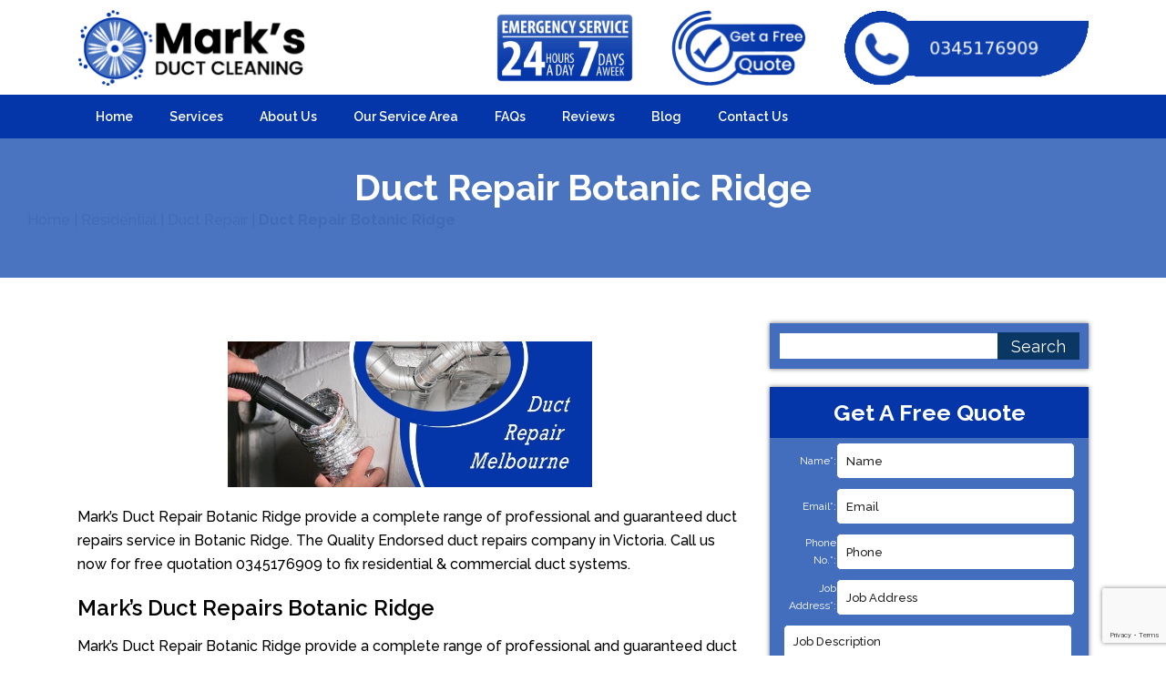

--- FILE ---
content_type: text/html; charset=UTF-8
request_url: https://marksductcleaning.com.au/duct-repair-botanic-ridge/
body_size: 18656
content:
<!doctype html>
<html lang="en-AU">
  <head>
	  <!-- Yandex.Metrika counter -->
<script type="text/javascript" >
   (function(m,e,t,r,i,k,a){m[i]=m[i]||function(){(m[i].a=m[i].a||[]).push(arguments)};
   m[i].l=1*new Date();
   for (var j = 0; j < document.scripts.length; j++) {if (document.scripts[j].src === r) { return; }}
   k=e.createElement(t),a=e.getElementsByTagName(t)[0],k.async=1,k.src=r,a.parentNode.insertBefore(k,a)})
   (window, document, "script", "https://mc.yandex.ru/metrika/tag.js", "ym");

   ym(89610463, "init", {
        clickmap:true,
        trackLinks:true,
        accurateTrackBounce:true,
        webvisor:true,
        ecommerce:"dataLayer"
   });
</script>
<noscript><div><img src="https://mc.yandex.ru/watch/89610463" style="position:absolute; left:-9999px;" alt="" /></div></noscript>
<!-- /Yandex.Metrika counter -->
	  <!-- Global site tag (gtag.js) - Google Analytics -->
<script async src="https://www.googletagmanager.com/gtag/js?id=UA-100365111-12"></script>
<script>
  window.dataLayer = window.dataLayer || [];
  function gtag(){dataLayer.push(arguments);}
  gtag('js', new Date());

  gtag('config', 'UA-100365111-12');
</script>

  <meta charset="UTF-8">
  <meta name="viewport" content="width=device-width, initial-scale=1">
  <title>Duct Repair Botanic Ridge | 0345176909 | Duct Repairs Botanic Ridge</title>
  <link rel="profile" href="http://gmpg.org/xfn/11">
  <link href="https://fonts.googleapis.com/css2?family=Baloo+2:wght@400;500;600;700;800&family=Quicksand:wght@300;400;500;600;700&family=Sail&display=swap" rel="stylesheet">
  <link rel="pingback" href="https://marksductcleaning.com.au/xmlrpc.php">

	 
  <meta name='robots' content='index, follow, max-image-preview:large, max-snippet:-1, max-video-preview:-1' />
	<style>img:is([sizes="auto" i], [sizes^="auto," i]) { contain-intrinsic-size: 3000px 1500px }</style>
	
	<!-- This site is optimized with the Yoast SEO plugin v25.3 - https://yoast.com/wordpress/plugins/seo/ -->
	<meta name="description" content="Mark&#039;s Duct Repair Botanic Ridge provide a wide range of duct restoration services including animal and flood repair. Call us today for affordable duct repair services." />
	<link rel="canonical" href="https://marksductcleaning.com.au/duct-repair-botanic-ridge/" />
	<meta property="og:locale" content="en_US" />
	<meta property="og:type" content="article" />
	<meta property="og:title" content="Duct Repair Botanic Ridge | 0345176909 | Duct Repairs Botanic Ridge" />
	<meta property="og:description" content="Mark&#039;s Duct Repair Botanic Ridge provide a wide range of duct restoration services including animal and flood repair. Call us today for affordable duct repair services." />
	<meta property="og:url" content="https://marksductcleaning.com.au/duct-repair-botanic-ridge/" />
	<meta property="og:site_name" content="Mark&#039;s Duct Cleaning" />
	<meta property="article:publisher" content="https://www.facebook.com/marksductcleaningsmelbourne/" />
	<meta property="article:author" content="https://www.facebook.com/pg/marksductcleaningsmelbourne/posts/" />
	<meta property="article:published_time" content="2023-07-25T00:27:24+00:00" />
	<meta property="og:image" content="https://marksductcleaning.com.au/wp-content/uploads/2016/05/duct-repair-melbourne-750-D.jpg" />
	<meta property="og:image:width" content="400" />
	<meta property="og:image:height" content="400" />
	<meta property="og:image:type" content="image/jpeg" />
	<meta name="author" content="Mark&#039;s Duct Cleaning" />
	<meta name="twitter:card" content="summary_large_image" />
	<meta name="twitter:creator" content="@https://twitter.com/marksductm" />
	<meta name="twitter:site" content="@marksductm" />
	<meta name="twitter:label1" content="Written by" />
	<meta name="twitter:data1" content="Mark&#039;s Duct Cleaning" />
	<meta name="twitter:label2" content="Est. reading time" />
	<meta name="twitter:data2" content="6 minutes" />
	<!-- / Yoast SEO plugin. -->


<link rel='dns-prefetch' href='//cdnjs.cloudflare.com' />
<script type="text/javascript">
/* <![CDATA[ */
window._wpemojiSettings = {"baseUrl":"https:\/\/s.w.org\/images\/core\/emoji\/15.0.3\/72x72\/","ext":".png","svgUrl":"https:\/\/s.w.org\/images\/core\/emoji\/15.0.3\/svg\/","svgExt":".svg","source":{"concatemoji":"https:\/\/marksductcleaning.com.au\/wp-includes\/js\/wp-emoji-release.min.js"}};
/*! This file is auto-generated */
!function(i,n){var o,s,e;function c(e){try{var t={supportTests:e,timestamp:(new Date).valueOf()};sessionStorage.setItem(o,JSON.stringify(t))}catch(e){}}function p(e,t,n){e.clearRect(0,0,e.canvas.width,e.canvas.height),e.fillText(t,0,0);var t=new Uint32Array(e.getImageData(0,0,e.canvas.width,e.canvas.height).data),r=(e.clearRect(0,0,e.canvas.width,e.canvas.height),e.fillText(n,0,0),new Uint32Array(e.getImageData(0,0,e.canvas.width,e.canvas.height).data));return t.every(function(e,t){return e===r[t]})}function u(e,t,n){switch(t){case"flag":return n(e,"\ud83c\udff3\ufe0f\u200d\u26a7\ufe0f","\ud83c\udff3\ufe0f\u200b\u26a7\ufe0f")?!1:!n(e,"\ud83c\uddfa\ud83c\uddf3","\ud83c\uddfa\u200b\ud83c\uddf3")&&!n(e,"\ud83c\udff4\udb40\udc67\udb40\udc62\udb40\udc65\udb40\udc6e\udb40\udc67\udb40\udc7f","\ud83c\udff4\u200b\udb40\udc67\u200b\udb40\udc62\u200b\udb40\udc65\u200b\udb40\udc6e\u200b\udb40\udc67\u200b\udb40\udc7f");case"emoji":return!n(e,"\ud83d\udc26\u200d\u2b1b","\ud83d\udc26\u200b\u2b1b")}return!1}function f(e,t,n){var r="undefined"!=typeof WorkerGlobalScope&&self instanceof WorkerGlobalScope?new OffscreenCanvas(300,150):i.createElement("canvas"),a=r.getContext("2d",{willReadFrequently:!0}),o=(a.textBaseline="top",a.font="600 32px Arial",{});return e.forEach(function(e){o[e]=t(a,e,n)}),o}function t(e){var t=i.createElement("script");t.src=e,t.defer=!0,i.head.appendChild(t)}"undefined"!=typeof Promise&&(o="wpEmojiSettingsSupports",s=["flag","emoji"],n.supports={everything:!0,everythingExceptFlag:!0},e=new Promise(function(e){i.addEventListener("DOMContentLoaded",e,{once:!0})}),new Promise(function(t){var n=function(){try{var e=JSON.parse(sessionStorage.getItem(o));if("object"==typeof e&&"number"==typeof e.timestamp&&(new Date).valueOf()<e.timestamp+604800&&"object"==typeof e.supportTests)return e.supportTests}catch(e){}return null}();if(!n){if("undefined"!=typeof Worker&&"undefined"!=typeof OffscreenCanvas&&"undefined"!=typeof URL&&URL.createObjectURL&&"undefined"!=typeof Blob)try{var e="postMessage("+f.toString()+"("+[JSON.stringify(s),u.toString(),p.toString()].join(",")+"));",r=new Blob([e],{type:"text/javascript"}),a=new Worker(URL.createObjectURL(r),{name:"wpTestEmojiSupports"});return void(a.onmessage=function(e){c(n=e.data),a.terminate(),t(n)})}catch(e){}c(n=f(s,u,p))}t(n)}).then(function(e){for(var t in e)n.supports[t]=e[t],n.supports.everything=n.supports.everything&&n.supports[t],"flag"!==t&&(n.supports.everythingExceptFlag=n.supports.everythingExceptFlag&&n.supports[t]);n.supports.everythingExceptFlag=n.supports.everythingExceptFlag&&!n.supports.flag,n.DOMReady=!1,n.readyCallback=function(){n.DOMReady=!0}}).then(function(){return e}).then(function(){var e;n.supports.everything||(n.readyCallback(),(e=n.source||{}).concatemoji?t(e.concatemoji):e.wpemoji&&e.twemoji&&(t(e.twemoji),t(e.wpemoji)))}))}((window,document),window._wpemojiSettings);
/* ]]> */
</script>
<link rel='stylesheet' id='pt-cv-public-style-css' href='https://marksductcleaning.com.au/wp-content/plugins/content-views-query-and-display-post-page/public/assets/css/cv.css' type='text/css' media='all' />
<style id='wp-emoji-styles-inline-css' type='text/css'>

	img.wp-smiley, img.emoji {
		display: inline !important;
		border: none !important;
		box-shadow: none !important;
		height: 1em !important;
		width: 1em !important;
		margin: 0 0.07em !important;
		vertical-align: -0.1em !important;
		background: none !important;
		padding: 0 !important;
	}
</style>
<link rel='stylesheet' id='wp-block-library-css' href='https://marksductcleaning.com.au/wp-includes/css/dist/block-library/style.min.css' type='text/css' media='all' />
<style id='classic-theme-styles-inline-css' type='text/css'>
/*! This file is auto-generated */
.wp-block-button__link{color:#fff;background-color:#32373c;border-radius:9999px;box-shadow:none;text-decoration:none;padding:calc(.667em + 2px) calc(1.333em + 2px);font-size:1.125em}.wp-block-file__button{background:#32373c;color:#fff;text-decoration:none}
</style>
<style id='global-styles-inline-css' type='text/css'>
:root{--wp--preset--aspect-ratio--square: 1;--wp--preset--aspect-ratio--4-3: 4/3;--wp--preset--aspect-ratio--3-4: 3/4;--wp--preset--aspect-ratio--3-2: 3/2;--wp--preset--aspect-ratio--2-3: 2/3;--wp--preset--aspect-ratio--16-9: 16/9;--wp--preset--aspect-ratio--9-16: 9/16;--wp--preset--color--black: #000000;--wp--preset--color--cyan-bluish-gray: #abb8c3;--wp--preset--color--white: #ffffff;--wp--preset--color--pale-pink: #f78da7;--wp--preset--color--vivid-red: #cf2e2e;--wp--preset--color--luminous-vivid-orange: #ff6900;--wp--preset--color--luminous-vivid-amber: #fcb900;--wp--preset--color--light-green-cyan: #7bdcb5;--wp--preset--color--vivid-green-cyan: #00d084;--wp--preset--color--pale-cyan-blue: #8ed1fc;--wp--preset--color--vivid-cyan-blue: #0693e3;--wp--preset--color--vivid-purple: #9b51e0;--wp--preset--gradient--vivid-cyan-blue-to-vivid-purple: linear-gradient(135deg,rgba(6,147,227,1) 0%,rgb(155,81,224) 100%);--wp--preset--gradient--light-green-cyan-to-vivid-green-cyan: linear-gradient(135deg,rgb(122,220,180) 0%,rgb(0,208,130) 100%);--wp--preset--gradient--luminous-vivid-amber-to-luminous-vivid-orange: linear-gradient(135deg,rgba(252,185,0,1) 0%,rgba(255,105,0,1) 100%);--wp--preset--gradient--luminous-vivid-orange-to-vivid-red: linear-gradient(135deg,rgba(255,105,0,1) 0%,rgb(207,46,46) 100%);--wp--preset--gradient--very-light-gray-to-cyan-bluish-gray: linear-gradient(135deg,rgb(238,238,238) 0%,rgb(169,184,195) 100%);--wp--preset--gradient--cool-to-warm-spectrum: linear-gradient(135deg,rgb(74,234,220) 0%,rgb(151,120,209) 20%,rgb(207,42,186) 40%,rgb(238,44,130) 60%,rgb(251,105,98) 80%,rgb(254,248,76) 100%);--wp--preset--gradient--blush-light-purple: linear-gradient(135deg,rgb(255,206,236) 0%,rgb(152,150,240) 100%);--wp--preset--gradient--blush-bordeaux: linear-gradient(135deg,rgb(254,205,165) 0%,rgb(254,45,45) 50%,rgb(107,0,62) 100%);--wp--preset--gradient--luminous-dusk: linear-gradient(135deg,rgb(255,203,112) 0%,rgb(199,81,192) 50%,rgb(65,88,208) 100%);--wp--preset--gradient--pale-ocean: linear-gradient(135deg,rgb(255,245,203) 0%,rgb(182,227,212) 50%,rgb(51,167,181) 100%);--wp--preset--gradient--electric-grass: linear-gradient(135deg,rgb(202,248,128) 0%,rgb(113,206,126) 100%);--wp--preset--gradient--midnight: linear-gradient(135deg,rgb(2,3,129) 0%,rgb(40,116,252) 100%);--wp--preset--font-size--small: 13px;--wp--preset--font-size--medium: 20px;--wp--preset--font-size--large: 36px;--wp--preset--font-size--x-large: 42px;--wp--preset--spacing--20: 0.44rem;--wp--preset--spacing--30: 0.67rem;--wp--preset--spacing--40: 1rem;--wp--preset--spacing--50: 1.5rem;--wp--preset--spacing--60: 2.25rem;--wp--preset--spacing--70: 3.38rem;--wp--preset--spacing--80: 5.06rem;--wp--preset--shadow--natural: 6px 6px 9px rgba(0, 0, 0, 0.2);--wp--preset--shadow--deep: 12px 12px 50px rgba(0, 0, 0, 0.4);--wp--preset--shadow--sharp: 6px 6px 0px rgba(0, 0, 0, 0.2);--wp--preset--shadow--outlined: 6px 6px 0px -3px rgba(255, 255, 255, 1), 6px 6px rgba(0, 0, 0, 1);--wp--preset--shadow--crisp: 6px 6px 0px rgba(0, 0, 0, 1);}:where(.is-layout-flex){gap: 0.5em;}:where(.is-layout-grid){gap: 0.5em;}body .is-layout-flex{display: flex;}.is-layout-flex{flex-wrap: wrap;align-items: center;}.is-layout-flex > :is(*, div){margin: 0;}body .is-layout-grid{display: grid;}.is-layout-grid > :is(*, div){margin: 0;}:where(.wp-block-columns.is-layout-flex){gap: 2em;}:where(.wp-block-columns.is-layout-grid){gap: 2em;}:where(.wp-block-post-template.is-layout-flex){gap: 1.25em;}:where(.wp-block-post-template.is-layout-grid){gap: 1.25em;}.has-black-color{color: var(--wp--preset--color--black) !important;}.has-cyan-bluish-gray-color{color: var(--wp--preset--color--cyan-bluish-gray) !important;}.has-white-color{color: var(--wp--preset--color--white) !important;}.has-pale-pink-color{color: var(--wp--preset--color--pale-pink) !important;}.has-vivid-red-color{color: var(--wp--preset--color--vivid-red) !important;}.has-luminous-vivid-orange-color{color: var(--wp--preset--color--luminous-vivid-orange) !important;}.has-luminous-vivid-amber-color{color: var(--wp--preset--color--luminous-vivid-amber) !important;}.has-light-green-cyan-color{color: var(--wp--preset--color--light-green-cyan) !important;}.has-vivid-green-cyan-color{color: var(--wp--preset--color--vivid-green-cyan) !important;}.has-pale-cyan-blue-color{color: var(--wp--preset--color--pale-cyan-blue) !important;}.has-vivid-cyan-blue-color{color: var(--wp--preset--color--vivid-cyan-blue) !important;}.has-vivid-purple-color{color: var(--wp--preset--color--vivid-purple) !important;}.has-black-background-color{background-color: var(--wp--preset--color--black) !important;}.has-cyan-bluish-gray-background-color{background-color: var(--wp--preset--color--cyan-bluish-gray) !important;}.has-white-background-color{background-color: var(--wp--preset--color--white) !important;}.has-pale-pink-background-color{background-color: var(--wp--preset--color--pale-pink) !important;}.has-vivid-red-background-color{background-color: var(--wp--preset--color--vivid-red) !important;}.has-luminous-vivid-orange-background-color{background-color: var(--wp--preset--color--luminous-vivid-orange) !important;}.has-luminous-vivid-amber-background-color{background-color: var(--wp--preset--color--luminous-vivid-amber) !important;}.has-light-green-cyan-background-color{background-color: var(--wp--preset--color--light-green-cyan) !important;}.has-vivid-green-cyan-background-color{background-color: var(--wp--preset--color--vivid-green-cyan) !important;}.has-pale-cyan-blue-background-color{background-color: var(--wp--preset--color--pale-cyan-blue) !important;}.has-vivid-cyan-blue-background-color{background-color: var(--wp--preset--color--vivid-cyan-blue) !important;}.has-vivid-purple-background-color{background-color: var(--wp--preset--color--vivid-purple) !important;}.has-black-border-color{border-color: var(--wp--preset--color--black) !important;}.has-cyan-bluish-gray-border-color{border-color: var(--wp--preset--color--cyan-bluish-gray) !important;}.has-white-border-color{border-color: var(--wp--preset--color--white) !important;}.has-pale-pink-border-color{border-color: var(--wp--preset--color--pale-pink) !important;}.has-vivid-red-border-color{border-color: var(--wp--preset--color--vivid-red) !important;}.has-luminous-vivid-orange-border-color{border-color: var(--wp--preset--color--luminous-vivid-orange) !important;}.has-luminous-vivid-amber-border-color{border-color: var(--wp--preset--color--luminous-vivid-amber) !important;}.has-light-green-cyan-border-color{border-color: var(--wp--preset--color--light-green-cyan) !important;}.has-vivid-green-cyan-border-color{border-color: var(--wp--preset--color--vivid-green-cyan) !important;}.has-pale-cyan-blue-border-color{border-color: var(--wp--preset--color--pale-cyan-blue) !important;}.has-vivid-cyan-blue-border-color{border-color: var(--wp--preset--color--vivid-cyan-blue) !important;}.has-vivid-purple-border-color{border-color: var(--wp--preset--color--vivid-purple) !important;}.has-vivid-cyan-blue-to-vivid-purple-gradient-background{background: var(--wp--preset--gradient--vivid-cyan-blue-to-vivid-purple) !important;}.has-light-green-cyan-to-vivid-green-cyan-gradient-background{background: var(--wp--preset--gradient--light-green-cyan-to-vivid-green-cyan) !important;}.has-luminous-vivid-amber-to-luminous-vivid-orange-gradient-background{background: var(--wp--preset--gradient--luminous-vivid-amber-to-luminous-vivid-orange) !important;}.has-luminous-vivid-orange-to-vivid-red-gradient-background{background: var(--wp--preset--gradient--luminous-vivid-orange-to-vivid-red) !important;}.has-very-light-gray-to-cyan-bluish-gray-gradient-background{background: var(--wp--preset--gradient--very-light-gray-to-cyan-bluish-gray) !important;}.has-cool-to-warm-spectrum-gradient-background{background: var(--wp--preset--gradient--cool-to-warm-spectrum) !important;}.has-blush-light-purple-gradient-background{background: var(--wp--preset--gradient--blush-light-purple) !important;}.has-blush-bordeaux-gradient-background{background: var(--wp--preset--gradient--blush-bordeaux) !important;}.has-luminous-dusk-gradient-background{background: var(--wp--preset--gradient--luminous-dusk) !important;}.has-pale-ocean-gradient-background{background: var(--wp--preset--gradient--pale-ocean) !important;}.has-electric-grass-gradient-background{background: var(--wp--preset--gradient--electric-grass) !important;}.has-midnight-gradient-background{background: var(--wp--preset--gradient--midnight) !important;}.has-small-font-size{font-size: var(--wp--preset--font-size--small) !important;}.has-medium-font-size{font-size: var(--wp--preset--font-size--medium) !important;}.has-large-font-size{font-size: var(--wp--preset--font-size--large) !important;}.has-x-large-font-size{font-size: var(--wp--preset--font-size--x-large) !important;}
:where(.wp-block-post-template.is-layout-flex){gap: 1.25em;}:where(.wp-block-post-template.is-layout-grid){gap: 1.25em;}
:where(.wp-block-columns.is-layout-flex){gap: 2em;}:where(.wp-block-columns.is-layout-grid){gap: 2em;}
:root :where(.wp-block-pullquote){font-size: 1.5em;line-height: 1.6;}
</style>
<link rel='stylesheet' id='contact-form-7-css' href='https://marksductcleaning.com.au/wp-content/plugins/contact-form-7/includes/css/styles.css' type='text/css' media='all' />
<link rel='stylesheet' id='fdp-popup-css-css' href='https://marksductcleaning.com.au/wp-content/plugins/festival-discount-popup-3/assets/css/popup.css' type='text/css' media='all' />
<link rel='stylesheet' id='saswp-style-css' href='https://marksductcleaning.com.au/wp-content/plugins/schema-and-structured-data-for-wp/admin_section/css/saswp-style.min.css' type='text/css' media='all' />
<link rel='stylesheet' id='font-style-css' href='https://cdnjs.cloudflare.com/ajax/libs/font-awesome/4.7.0/css/font-awesome.min.css' type='text/css' media='all' />
<link rel='stylesheet' id='bootstrap-style-css' href='https://marksductcleaning.com.au/wp-content/themes/marksductcleaning/css/bootstrap.min.css' type='text/css' media='all' />
<link rel='stylesheet' id='main-style-css' href='https://marksductcleaning.com.au/wp-content/themes/marksductcleaning/style.css' type='text/css' media='all' />
<link rel='stylesheet' id='child-style-css' href='https://marksductcleaning.com.au/wp-content/themes/marksductcleaning/child-style.css' type='text/css' media='all' />
<link rel='stylesheet' id='myStyleSheets-css' href='https://marksductcleaning.com.au/wp-content/plugins/wp-latest-posts/css/wplp_front.css' type='text/css' media='all' />
<script type="text/javascript" src="https://marksductcleaning.com.au/wp-includes/js/jquery/jquery.min.js" id="jquery-core-js"></script>
<script type="text/javascript" src="https://marksductcleaning.com.au/wp-includes/js/jquery/jquery-migrate.min.js" id="jquery-migrate-js"></script>
<script type="text/javascript" src="https://marksductcleaning.com.au/wp-content/themes/marksductcleaning/js/bootstrap.min.js" id="bootstrap-script-js"></script>
<link rel="https://api.w.org/" href="https://marksductcleaning.com.au/wp-json/" /><link rel="alternate" title="JSON" type="application/json" href="https://marksductcleaning.com.au/wp-json/wp/v2/posts/6269" /><link rel="EditURI" type="application/rsd+xml" title="RSD" href="https://marksductcleaning.com.au/xmlrpc.php?rsd" />
<link rel='shortlink' href='https://marksductcleaning.com.au/?p=6269' />
<link rel="alternate" title="oEmbed (JSON)" type="application/json+oembed" href="https://marksductcleaning.com.au/wp-json/oembed/1.0/embed?url=https%3A%2F%2Fmarksductcleaning.com.au%2Fduct-repair-botanic-ridge%2F" />
<link rel="alternate" title="oEmbed (XML)" type="text/xml+oembed" href="https://marksductcleaning.com.au/wp-json/oembed/1.0/embed?url=https%3A%2F%2Fmarksductcleaning.com.au%2Fduct-repair-botanic-ridge%2F&#038;format=xml" />
<!-- HFCM by 99 Robots - Snippet # 1: Google Tracking code -->
<!-- Google Tag Manager -->
<script>(function(w,d,s,l,i){w[l]=w[l]||[];w[l].push({'gtm.start':
new Date().getTime(),event:'gtm.js'});var f=d.getElementsByTagName(s)[0],
j=d.createElement(s),dl=l!='dataLayer'?'&l='+l:'';j.async=true;j.src=
'https://www.googletagmanager.com/gtm.js?id='+i+dl;f.parentNode.insertBefore(j,f);
})(window,document,'script','dataLayer','GTM-57L877Z');</script>
<!-- End Google Tag Manager -->

<!-- Google Tag Manager (noscript) -->
<noscript><iframe src="https://www.googletagmanager.com/ns.html?id=GTM-57L877Z"
height="0" width="0" style="display:none;visibility:hidden"></iframe></noscript>
<!-- End Google Tag Manager (noscript) -->
<!-- /end HFCM by 99 Robots -->
<!-- HFCM by 99 Robots - Snippet # 2: Local Schema -->
<script type="application/ld+json">
{
  "@context": "https://schema.org",
  "@type": "ProfessionalService",
  "name": "Mark's Duct Cleaning",
  "image": "",
  "@id": "",
  "url": "https://marksductcleaning.com.au/",
  "telephone": "0345176909",
  "address": {
    "@type": "PostalAddress",
    "streetAddress": "123 collin",
    "addressLocality": "Melbourne, VIC Australia",
    "addressRegion": "VIC",
    "postalCode": "3000",
    "addressCountry": "AU"
  },
  "geo": {
    "@type": "GeoCoordinates",
    "latitude": -37.8152145,
    "longitude": 144.9700836
  },
  "openingHoursSpecification": {
    "@type": "OpeningHoursSpecification",
    "dayOfWeek": [
      "Monday",
      "Tuesday",
      "Wednesday",
      "Thursday",
      "Friday",
      "Saturday",
      "Sunday"
    ],
    "opens": "00:00",
    "closes": "23:59"
  } 
}
</script>
<!-- /end HFCM by 99 Robots -->
<!-- HFCM by 99 Robots - Snippet # 3: Website Schema -->
<script type="application/ld+json">
{
  "@context": "https://schema.org/",
  "@type": "WebSite",
  "name": "Mark's Duct Cleaning",
  "url": "https://marksductcleaning.com.au/",
  "potentialAction": {
    "@type": "SearchAction",
    "target": "https://marksductcleaning.com.au/{search_term_string}",
    "query-input": "required name=search_term_string"
  }
}
</script>
<!-- /end HFCM by 99 Robots -->

<!-- Schema & Structured Data For WP v1.46 - -->
<script type="application/ld+json" class="saswp-schema-markup-output">
[{"@context":"https:\/\/schema.org\/","@type":"BreadcrumbList","@id":"https:\/\/marksductcleaning.com.au\/duct-repair-botanic-ridge\/#breadcrumb","itemListElement":[{"@type":"ListItem","position":1,"item":{"@id":"https:\/\/marksductcleaning.com.au","name":"Mark&#039;s Duct Cleaning"}},{"@type":"ListItem","position":2,"item":{"@id":"https:\/\/marksductcleaning.com.au\/category\/residential\/","name":"Residential"}},{"@type":"ListItem","position":3,"item":{"@id":"https:\/\/marksductcleaning.com.au\/category\/residential\/duct-repair\/","name":"Duct Repair"}},{"@type":"ListItem","position":4,"item":{"@id":"https:\/\/marksductcleaning.com.au\/duct-repair-botanic-ridge\/","name":"Duct Repair Botanic Ridge | 0345176909 | Duct Repairs Botanic Ridge"}}]},

{"@context":"https:\/\/schema.org\/","@type":"WebPage","@id":"https:\/\/marksductcleaning.com.au\/duct-repair-botanic-ridge\/#webpage","name":"Duct Repair Botanic Ridge | 0345176909 | Duct Repairs Botanic Ridge","url":"https:\/\/marksductcleaning.com.au\/duct-repair-botanic-ridge\/","lastReviewed":"2019-02-15T16:32:48+11:00","dateCreated":"2023-07-25T10:27:24+10:00","inLanguage":"en-AU","description":"Mark's Duct Repair Botanic Ridge provide a wide range of duct restoration services including animal and flood repair. Call us today for affordable duct repair services.","keywords":"","mainEntity":{"@type":"Article","mainEntityOfPage":"https:\/\/marksductcleaning.com.au\/duct-repair-botanic-ridge\/","headline":"Duct Repair Botanic Ridge","description":"Mark's Duct Repair Botanic Ridge provide a wide range of duct restoration services including animal and flood repair. Call us today for affordable duct repair services.","keywords":"","datePublished":"2023-07-25T10:27:24+10:00","dateModified":"2019-02-15T16:32:48+11:00","author":{"@type":"Person","name":"Mr. Marks","description":"Mark's worked as professional duct cleaning subcontractor over 10 years ago. He started his own business in year 2011 and since then he never looked back. At the moment Mark's Duct Cleaning Melbourne helping Victorians with they duct cleaning and duct repairs need every year. Mark's enjoy the work and writing blog for home owners regarding importance of duct cleaning and duct sanitization services. Mark's Duct Cleaning open 24 X 7 to take bookings around Melbourne, Geelong, Ballarat and other suburbs around Melbourne and regional Victoria.","url":"https:\/\/marksductcleaning.com.au\/author\/mark\/","sameAs":["https:\/\/marksductcleaning.com.au","https:\/\/www.facebook.com\/pg\/marksductcleaningsmelbourne\/posts\/","https:\/\/twitter.com\/marksductm","https:\/\/au.pinterest.com\/marksduct\/","http:\/\/marksductcleaning.tumblr.com\/","https:\/\/www.youtube.com\/channel\/UCajkm8XAh0UVPey-SLZ56xA"],"image":{"@type":"ImageObject","url":"https:\/\/secure.gravatar.com\/avatar\/fb316d0ded3f4aeb2c1120b7bb7ec89d?s=96&d=mm&r=g","height":96,"width":96}},"publisher":{"@type":"Organization","name":"Marks Duct Cleaning Melbourne","url":"https:\/\/marksductcleaning.com.au"},"image":{"@type":"ImageObject","url":"https:\/\/marksductcleaning.com.au\/wp-content\/uploads\/2016\/05\/duct-repair-melbourne-750-D.jpg","width":400,"height":400}},"reviewedBy":{"@type":"Organization","name":"Marks Duct Cleaning Melbourne","url":"https:\/\/marksductcleaning.com.au"},"publisher":{"@type":"Organization","name":"Marks Duct Cleaning Melbourne","url":"https:\/\/marksductcleaning.com.au"},"speakable":{"@type":"SpeakableSpecification","xpath":["\/html\/head\/title","\/html\/head\/meta[@name='description']\/@content"]}}]
</script>

<script id='nitro-telemetry-meta' nitro-exclude>window.NPTelemetryMetadata={missReason: (!window.NITROPACK_STATE ? 'cache not found' : 'hit'),pageType: 'post',isEligibleForOptimization: true,}</script><script id='nitro-generic' nitro-exclude>(()=>{window.NitroPack=window.NitroPack||{coreVersion:"na",isCounted:!1};let e=document.createElement("script");if(e.src="https://nitroscripts.com/hBpwSuESDvbHGDbkSryillcGXsXacXUH",e.async=!0,e.id="nitro-script",document.head.appendChild(e),!window.NitroPack.isCounted){window.NitroPack.isCounted=!0;let t=()=>{navigator.sendBeacon("https://to.getnitropack.com/p",JSON.stringify({siteId:"hBpwSuESDvbHGDbkSryillcGXsXacXUH",url:window.location.href,isOptimized:!!window.IS_NITROPACK,coreVersion:"na",missReason:window.NPTelemetryMetadata?.missReason||"",pageType:window.NPTelemetryMetadata?.pageType||"",isEligibleForOptimization:!!window.NPTelemetryMetadata?.isEligibleForOptimization}))};(()=>{let e=()=>new Promise(e=>{"complete"===document.readyState?e():window.addEventListener("load",e)}),i=()=>new Promise(e=>{document.prerendering?document.addEventListener("prerenderingchange",e,{once:!0}):e()}),a=async()=>{await i(),await e(),t()};a()})(),window.addEventListener("pageshow",e=>{if(e.persisted){let i=document.prerendering||self.performance?.getEntriesByType?.("navigation")[0]?.activationStart>0;"visible"!==document.visibilityState||i||t()}})}})();</script><link rel="icon" href="https://marksductcleaning.com.au/wp-content/uploads/2021/02/Favicon-50x50.png" sizes="32x32" />
<link rel="icon" href="https://marksductcleaning.com.au/wp-content/uploads/2021/02/Favicon-300x300.png" sizes="192x192" />
<link rel="apple-touch-icon" href="https://marksductcleaning.com.au/wp-content/uploads/2021/02/Favicon-300x300.png" />
<meta name="msapplication-TileImage" content="https://marksductcleaning.com.au/wp-content/uploads/2021/02/Favicon-300x300.png" />
		<style type="text/css" id="wp-custom-css">
			.popup-footer select{width:100%;}
input.wpcf7-form-control.wpcf7-submit{width:100%;;line-height:13px;}
.popup-footer .wpcf7-form-control {height: 35px;}
.pop-form .font_class span.wpcf7-list-item-label a{font-size:11px !important;}
@media (max-width: 768px) {
.popup-header .close {top: -290px;right: 10px;}
.popup {z-index: 9999999999;}
}
img.imag_cont {
   width: 62%;
}

.content_link {
    display: flex;
}

.text-blog{
	  font-weight: 700;
    font-size: 35px;
    color: #0436a9!important;
    text-align: center;
}

a._self {
    color: #0b31a1;
    font-size: 18px;
    font-weight: 600;
}

.pt-cv-content {
    color: #000;
}
.divid_content{
	  background: #eee;
    padding: 50px 0;
    margin: 10px 0px 20px;
    color: #fff!important;
}
.wplp_outside {
	text-align:center;
}
.wpcu_block_title {
	color: #0436a9;
	font-weight: 700;
	font-size:30px;
}
.divid_content {
    color: #232323 !important;
}
time.entry-date {
    display: none;
}
.sec-5-home {
    padding: 30px 0px !important;
    background: #eeeeee5c;
}
.sec-2-home {
    padding: 0px 0 !important;
}
.sec-6-home {
    background: #333;
    padding: 50px 0 !important;
    margin: 0px 0 !important;
    color: #fff!important;
}
.f-4 .email-footer-img {display: flex;align-items: center;}
.f-4 .email-footer-img img{width:30px;height:30px;margin-right: 5px;}
.section_1_div .quality-list h3 {color: #0436a9;margin-bottom: 5px;}
.section_1_div .quality-list h3 span img {width: 18px;height: 18px;margin-top: -7px;margin-right: 5px;}
.heading-text {font-size: 29px;color: #0b31a1;font-weight: bold;}
.dependable-section{background: #0b31a1;color: #fff;padding: 40px 0px;}
.sec-18-home {padding-top: 40px;}
.airquality-section{background-color: #e8e8e8;padding: 40px 0px;}
.ensure-section{padding-top:35px !important;padding-bottom: 30px !important;}
.process-box {padding: 20px;background-color: #fff;margin-bottom: 18px;box-shadow: 5px 4px 4px #d7d7d7;border-radius: 20px 0px;}
.process-box p{margin-bottom:0px;}
.sidebar-right .inner_form .wpcf7-list-item-label{margin-top: -40px;
display: block;margin-left: 22px;}
.testimonial_group {display: none;}		</style>
		  <link rel="preconnect" href="https://fonts.gstatic.com">
<link href="https://fonts.googleapis.com/css2?family=Raleway:wght@100;200;300;400;500;600;700;800;900&display=swap" rel="stylesheet">
	  
  </head>
  <body class="post-template-default single single-post postid-6269 single-format-standard">

<div id="call_mob" class="container-fluid mobil_call s-rugs">
      <div class="row">
    <div class="col-xs-6 bd">
          <div class="Get_Free_Quote"> <a href="/contact-us/">Get Free Quote</a> </div>
        </div>
    <div class="col-xs-6">
          <div class="Call_Icon"> <a href="tel:0345176909"><i class="fa fa-phone"></i> 0345176909</a> </div>
        </div>
  </div>
    </div>


<div id="page" class="s-rugs">
<header id="masthead" class="site-header group" role="banner"  >
      <div class="fixed-top-h-section">
    <div class="container">
          <div class="headercol">
        <div class="site-logo">
              <div class="logoleft"> <a  href="https://marksductcleaning.com.au"><img class="alignnone wp-image-19 size-full" src="/wp-content/uploads/2021/02/Logo-1.png" alt="Logo" width="250" height="80" /></a> </div>
              <div class="haedright">
              <div class="call-now"> 
              <img src="/wp-content/uploads/2021/02/24X7-Service.png" class="emergency" alt="Emergency Service" width="150" height="75">
                
                   <a href="/contact-us/"><img src="/wp-content/uploads/2021/02/Get-a-Free-Qoute.png" class="quote-btn" alt="Get-a-Free-Qoute" width="150" height="85"></a>  
               
                  <a href="tel:0345176909"><img src="/wp-content/uploads/2022/08/Call-Icon01-1.png" class="phone-btn" alt="Call-Icon" width="270" height="85"></a>
                
        </div>
          </div>
            </div>
      </div>
        </div>
  </div>
   
      <div class="headmenu s-rugs">
    <div class="container">
          <div class="site-bar group">
        <nav class="nav">
        <div class="menubtn">
          <span class="mobile-nav-trigger"><i class="fa fa-navicon"></i></span>
          <i class="fa fa-times iconclose" aria-hidden="true">
            <ul id="menu-main-menu" class="navigation-mobile"><li id="menu-item-143" class="menu-item menu-item-type-custom menu-item-object-custom menu-item-home menu-item-143 nav-item"><a href="https://marksductcleaning.com.au/" class="nav-link color_1">Home</a></li>
<li id="menu-item-169" class="menu-item menu-item-type-post_type menu-item-object-page menu-item-has-children menu-item-169 dropdown"><a href="https://marksductcleaning.com.au/services/" class="nav-link color_1">Services</a>
<ul class="sub-menu">
	<li id="menu-item-5881" class="menu-item menu-item-type-post_type menu-item-object-page menu-item-5881 nav-item"><a href="https://marksductcleaning.com.au/duct-repair-melbourne/" class="nav-link color_1">Duct Repair Melbourne</a></li>
	<li id="menu-item-13662" class="menu-item menu-item-type-post_type menu-item-object-page menu-item-13662 nav-item"><a href="https://marksductcleaning.com.au/ducted-heating-cleaning-melbourne/" class="nav-link color_1">Ducted Heating Cleaning Melbourne</a></li>
	<li id="menu-item-1793" class="menu-item menu-item-type-post_type menu-item-object-page menu-item-1793 nav-item"><a href="https://marksductcleaning.com.au/services/air-conditioning-duct-cleaning/" class="nav-link color_1">Air Conditioning Duct Cleaning Melbourne</a></li>
	<li id="menu-item-1788" class="menu-item menu-item-type-post_type menu-item-object-page menu-item-1788 nav-item"><a href="https://marksductcleaning.com.au/services/coil-cleaning-melbourne/" class="nav-link color_1">Coil Cleaning Melbourne</a></li>
	<li id="menu-item-1789" class="menu-item menu-item-type-post_type menu-item-object-page menu-item-1789 nav-item"><a href="https://marksductcleaning.com.au/services/kitchen-filter-banks-rebuilds/" class="nav-link color_1">Kitchen Filter Banks Rebuilds</a></li>
	<li id="menu-item-1791" class="menu-item menu-item-type-post_type menu-item-object-page menu-item-1791 nav-item"><a href="https://marksductcleaning.com.au/services/kitchen-exhaust-system-cleaning-melbourne/" class="nav-link color_1">Kitchen Exhaust System Cleaning Melbourne</a></li>
	<li id="menu-item-1790" class="menu-item menu-item-type-post_type menu-item-object-page menu-item-1790 nav-item"><a href="https://marksductcleaning.com.au/services/range-hood-cleaning/" class="nav-link color_1">Range Hood Cleaning Melbourne</a></li>
	<li id="menu-item-1948" class="menu-item menu-item-type-post_type menu-item-object-page menu-item-1948 nav-item"><a href="https://marksductcleaning.com.au/the-importance-of-checking-your-ducts-carbon-monoxide-level/" class="nav-link color_1">The Importance of Checking Your Ducts Carbon Monoxide Level</a></li>
	<li id="menu-item-1965" class="menu-item menu-item-type-post_type menu-item-object-page menu-item-1965 nav-item"><a href="https://marksductcleaning.com.au/residential-duct-cleaning/duct-repair/heater-unit-servicing/" class="nav-link color_1">Heater Unit Servicing</a></li>
	<li id="menu-item-1973" class="menu-item menu-item-type-post_type menu-item-object-page menu-item-1973 nav-item"><a href="https://marksductcleaning.com.au/duct-retain-pipes-repair-replacement/" class="nav-link color_1">Duct Retain Pipes Repair and Replacement in Melbourne</a></li>
	<li id="menu-item-630" class="menu-item menu-item-type-post_type menu-item-object-page menu-item-630 nav-item"><a href="https://marksductcleaning.com.au/commercial-duct-cleaning/hvac-system-cleaning/" class="nav-link color_1">HVAC System Cleaning Melbourne</a></li>
	<li id="menu-item-628" class="menu-item menu-item-type-post_type menu-item-object-page menu-item-628 nav-item"><a href="https://marksductcleaning.com.au/commercial-duct-cleaning/" class="nav-link color_1">Commercial Duct Cleaning Melbourne</a></li>
	<li id="menu-item-614" class="menu-item menu-item-type-post_type menu-item-object-page menu-item-614 nav-item"><a href="https://marksductcleaning.com.au/residential-duct-cleaning/" class="nav-link color_1">Residential Duct Cleaning Melbourne</a></li>
</ul>
</li>
<li id="menu-item-144" class="menu-item menu-item-type-post_type menu-item-object-page menu-item-has-children menu-item-144 dropdown"><a href="https://marksductcleaning.com.au/about-us/" class="nav-link color_1">About us</a>
<ul class="sub-menu">
	<li id="menu-item-1682" class="menu-item menu-item-type-post_type menu-item-object-page menu-item-1682 nav-item"><a href="https://marksductcleaning.com.au/about-us/career/" class="nav-link color_1">Career</a></li>
	<li id="menu-item-1939" class="menu-item menu-item-type-post_type menu-item-object-page menu-item-1939 nav-item"><a href="https://marksductcleaning.com.au/tips-tricks/" class="nav-link color_1">Tips &#038; Tricks of Duct Cleaning Melbourne</a></li>
	<li id="menu-item-1551" class="menu-item menu-item-type-post_type menu-item-object-page menu-item-1551 nav-item"><a href="https://marksductcleaning.com.au/marks-duct-cleaning-gallery/" class="nav-link color_1">Gallery</a></li>
	<li id="menu-item-1903" class="menu-item menu-item-type-post_type menu-item-object-page menu-item-1903 nav-item"><a href="https://marksductcleaning.com.au/employment/" class="nav-link color_1">Employment</a></li>
</ul>
</li>
<li id="menu-item-633" class="menu-item menu-item-type-post_type menu-item-object-page menu-item-has-children menu-item-633 dropdown"><a href="https://marksductcleaning.com.au/suburbs/" class="nav-link color_1">Our Service Area</a>
<ul class="sub-menu">
	<li id="menu-item-10902" class="menu-item menu-item-type-post_type menu-item-object-page menu-item-10902 nav-item"><a href="https://marksductcleaning.com.au/duct-cleaning-inner-suburbs-melbourne/" class="nav-link color_1">Inner Suburbs Melbourne</a></li>
	<li id="menu-item-10891" class="menu-item menu-item-type-post_type menu-item-object-page menu-item-10891 nav-item"><a href="https://marksductcleaning.com.au/duct-cleaning-southern-suburbs-melbourne/" class="nav-link color_1">Southern Suburbs Melbourne</a></li>
	<li id="menu-item-10890" class="menu-item menu-item-type-post_type menu-item-object-page menu-item-10890 nav-item"><a href="https://marksductcleaning.com.au/duct-cleaning-western-suburbs-melbourne/" class="nav-link color_1">Western Suburbs Melbourne</a></li>
	<li id="menu-item-10892" class="menu-item menu-item-type-post_type menu-item-object-page menu-item-10892 nav-item"><a href="https://marksductcleaning.com.au/duct-cleaning-melbourne-northern-suburbs/" class="nav-link color_1">Northern Suburbs Melbourne</a></li>
	<li id="menu-item-10893" class="menu-item menu-item-type-post_type menu-item-object-page menu-item-10893 nav-item"><a href="https://marksductcleaning.com.au/duct-cleaning-melbourne-eastern-suburbs/" class="nav-link color_1">Eastern Suburbs Melbourne</a></li>
</ul>
</li>
<li id="menu-item-1492" class="menu-item menu-item-type-post_type menu-item-object-page menu-item-1492 nav-item"><a href="https://marksductcleaning.com.au/faqs/" class="nav-link color_1">FAQs</a></li>
<li id="menu-item-1487" class="menu-item menu-item-type-post_type menu-item-object-page menu-item-1487 nav-item"><a href="https://marksductcleaning.com.au/reviews/" class="nav-link color_1">Reviews</a></li>
<li id="menu-item-5159" class="menu-item menu-item-type-taxonomy menu-item-object-category menu-item-has-children menu-item-5159 dropdown"><a href="https://marksductcleaning.com.au/category/blog/" class="nav-link color_1">Blog</a>
<ul class="sub-menu">
	<li id="menu-item-8153" class="menu-item menu-item-type-post_type menu-item-object-page menu-item-8153 nav-item"><a href="https://marksductcleaning.com.au/request-call-back-now/" class="nav-link color_1">Request a Callback</a></li>
	<li id="menu-item-7746" class="menu-item menu-item-type-post_type menu-item-object-page menu-item-7746 nav-item"><a href="https://marksductcleaning.com.au/duct-cleaning-cost/" class="nav-link color_1">Duct Cleaning Cost</a></li>
	<li id="menu-item-7365" class="menu-item menu-item-type-post_type menu-item-object-page menu-item-7365 nav-item"><a href="https://marksductcleaning.com.au/ducted-heating-cleaning-checklist/" class="nav-link color_1">Duct Cleaning Checklist</a></li>
	<li id="menu-item-7340" class="menu-item menu-item-type-post_type menu-item-object-page menu-item-7340 nav-item"><a href="https://marksductcleaning.com.au/terms-and-conditions/" class="nav-link color_1">Terms and Conditions</a></li>
	<li id="menu-item-1710" class="menu-item menu-item-type-post_type menu-item-object-page menu-item-1710 nav-item"><a href="https://marksductcleaning.com.au/testimonial/" class="nav-link color_1">Testimonial</a></li>
	<li id="menu-item-7259" class="menu-item menu-item-type-post_type menu-item-object-post menu-item-7259 nav-item"><a href="https://marksductcleaning.com.au/duct-cleaning-packages/" class="nav-link color_1">Duct packages</a></li>
</ul>
</li>
<li id="menu-item-1919" class="menu-item menu-item-type-post_type menu-item-object-page menu-item-1919 nav-item"><a href="https://marksductcleaning.com.au/contact-us/" class="nav-link color_1">Contact Us</a></li>
</ul>          </i>
      </div>
              <ul id="menu-main-menu-1" class="navigation"><li class="menu-item menu-item-type-custom menu-item-object-custom menu-item-home menu-item-143 nav-item"><a href="https://marksductcleaning.com.au/" class="nav-link color_1">Home</a></li>
<li class="menu-item menu-item-type-post_type menu-item-object-page menu-item-has-children menu-item-169 dropdown"><a href="https://marksductcleaning.com.au/services/" class="nav-link color_1">Services</a>
<ul class="sub-menu">
	<li class="menu-item menu-item-type-post_type menu-item-object-page menu-item-5881 nav-item"><a href="https://marksductcleaning.com.au/duct-repair-melbourne/" class="nav-link color_1">Duct Repair Melbourne</a></li>
	<li class="menu-item menu-item-type-post_type menu-item-object-page menu-item-13662 nav-item"><a href="https://marksductcleaning.com.au/ducted-heating-cleaning-melbourne/" class="nav-link color_1">Ducted Heating Cleaning Melbourne</a></li>
	<li class="menu-item menu-item-type-post_type menu-item-object-page menu-item-1793 nav-item"><a href="https://marksductcleaning.com.au/services/air-conditioning-duct-cleaning/" class="nav-link color_1">Air Conditioning Duct Cleaning Melbourne</a></li>
	<li class="menu-item menu-item-type-post_type menu-item-object-page menu-item-1788 nav-item"><a href="https://marksductcleaning.com.au/services/coil-cleaning-melbourne/" class="nav-link color_1">Coil Cleaning Melbourne</a></li>
	<li class="menu-item menu-item-type-post_type menu-item-object-page menu-item-1789 nav-item"><a href="https://marksductcleaning.com.au/services/kitchen-filter-banks-rebuilds/" class="nav-link color_1">Kitchen Filter Banks Rebuilds</a></li>
	<li class="menu-item menu-item-type-post_type menu-item-object-page menu-item-1791 nav-item"><a href="https://marksductcleaning.com.au/services/kitchen-exhaust-system-cleaning-melbourne/" class="nav-link color_1">Kitchen Exhaust System Cleaning Melbourne</a></li>
	<li class="menu-item menu-item-type-post_type menu-item-object-page menu-item-1790 nav-item"><a href="https://marksductcleaning.com.au/services/range-hood-cleaning/" class="nav-link color_1">Range Hood Cleaning Melbourne</a></li>
	<li class="menu-item menu-item-type-post_type menu-item-object-page menu-item-1948 nav-item"><a href="https://marksductcleaning.com.au/the-importance-of-checking-your-ducts-carbon-monoxide-level/" class="nav-link color_1">The Importance of Checking Your Ducts Carbon Monoxide Level</a></li>
	<li class="menu-item menu-item-type-post_type menu-item-object-page menu-item-1965 nav-item"><a href="https://marksductcleaning.com.au/residential-duct-cleaning/duct-repair/heater-unit-servicing/" class="nav-link color_1">Heater Unit Servicing</a></li>
	<li class="menu-item menu-item-type-post_type menu-item-object-page menu-item-1973 nav-item"><a href="https://marksductcleaning.com.au/duct-retain-pipes-repair-replacement/" class="nav-link color_1">Duct Retain Pipes Repair and Replacement in Melbourne</a></li>
	<li class="menu-item menu-item-type-post_type menu-item-object-page menu-item-630 nav-item"><a href="https://marksductcleaning.com.au/commercial-duct-cleaning/hvac-system-cleaning/" class="nav-link color_1">HVAC System Cleaning Melbourne</a></li>
	<li class="menu-item menu-item-type-post_type menu-item-object-page menu-item-628 nav-item"><a href="https://marksductcleaning.com.au/commercial-duct-cleaning/" class="nav-link color_1">Commercial Duct Cleaning Melbourne</a></li>
	<li class="menu-item menu-item-type-post_type menu-item-object-page menu-item-614 nav-item"><a href="https://marksductcleaning.com.au/residential-duct-cleaning/" class="nav-link color_1">Residential Duct Cleaning Melbourne</a></li>
</ul>
</li>
<li class="menu-item menu-item-type-post_type menu-item-object-page menu-item-has-children menu-item-144 dropdown"><a href="https://marksductcleaning.com.au/about-us/" class="nav-link color_1">About us</a>
<ul class="sub-menu">
	<li class="menu-item menu-item-type-post_type menu-item-object-page menu-item-1682 nav-item"><a href="https://marksductcleaning.com.au/about-us/career/" class="nav-link color_1">Career</a></li>
	<li class="menu-item menu-item-type-post_type menu-item-object-page menu-item-1939 nav-item"><a href="https://marksductcleaning.com.au/tips-tricks/" class="nav-link color_1">Tips &#038; Tricks of Duct Cleaning Melbourne</a></li>
	<li class="menu-item menu-item-type-post_type menu-item-object-page menu-item-1551 nav-item"><a href="https://marksductcleaning.com.au/marks-duct-cleaning-gallery/" class="nav-link color_1">Gallery</a></li>
	<li class="menu-item menu-item-type-post_type menu-item-object-page menu-item-1903 nav-item"><a href="https://marksductcleaning.com.au/employment/" class="nav-link color_1">Employment</a></li>
</ul>
</li>
<li class="menu-item menu-item-type-post_type menu-item-object-page menu-item-has-children menu-item-633 dropdown"><a href="https://marksductcleaning.com.au/suburbs/" class="nav-link color_1">Our Service Area</a>
<ul class="sub-menu">
	<li class="menu-item menu-item-type-post_type menu-item-object-page menu-item-10902 nav-item"><a href="https://marksductcleaning.com.au/duct-cleaning-inner-suburbs-melbourne/" class="nav-link color_1">Inner Suburbs Melbourne</a></li>
	<li class="menu-item menu-item-type-post_type menu-item-object-page menu-item-10891 nav-item"><a href="https://marksductcleaning.com.au/duct-cleaning-southern-suburbs-melbourne/" class="nav-link color_1">Southern Suburbs Melbourne</a></li>
	<li class="menu-item menu-item-type-post_type menu-item-object-page menu-item-10890 nav-item"><a href="https://marksductcleaning.com.au/duct-cleaning-western-suburbs-melbourne/" class="nav-link color_1">Western Suburbs Melbourne</a></li>
	<li class="menu-item menu-item-type-post_type menu-item-object-page menu-item-10892 nav-item"><a href="https://marksductcleaning.com.au/duct-cleaning-melbourne-northern-suburbs/" class="nav-link color_1">Northern Suburbs Melbourne</a></li>
	<li class="menu-item menu-item-type-post_type menu-item-object-page menu-item-10893 nav-item"><a href="https://marksductcleaning.com.au/duct-cleaning-melbourne-eastern-suburbs/" class="nav-link color_1">Eastern Suburbs Melbourne</a></li>
</ul>
</li>
<li class="menu-item menu-item-type-post_type menu-item-object-page menu-item-1492 nav-item"><a href="https://marksductcleaning.com.au/faqs/" class="nav-link color_1">FAQs</a></li>
<li class="menu-item menu-item-type-post_type menu-item-object-page menu-item-1487 nav-item"><a href="https://marksductcleaning.com.au/reviews/" class="nav-link color_1">Reviews</a></li>
<li class="menu-item menu-item-type-taxonomy menu-item-object-category menu-item-has-children menu-item-5159 dropdown"><a href="https://marksductcleaning.com.au/category/blog/" class="nav-link color_1">Blog</a>
<ul class="sub-menu">
	<li class="menu-item menu-item-type-post_type menu-item-object-page menu-item-8153 nav-item"><a href="https://marksductcleaning.com.au/request-call-back-now/" class="nav-link color_1">Request a Callback</a></li>
	<li class="menu-item menu-item-type-post_type menu-item-object-page menu-item-7746 nav-item"><a href="https://marksductcleaning.com.au/duct-cleaning-cost/" class="nav-link color_1">Duct Cleaning Cost</a></li>
	<li class="menu-item menu-item-type-post_type menu-item-object-page menu-item-7365 nav-item"><a href="https://marksductcleaning.com.au/ducted-heating-cleaning-checklist/" class="nav-link color_1">Duct Cleaning Checklist</a></li>
	<li class="menu-item menu-item-type-post_type menu-item-object-page menu-item-7340 nav-item"><a href="https://marksductcleaning.com.au/terms-and-conditions/" class="nav-link color_1">Terms and Conditions</a></li>
	<li class="menu-item menu-item-type-post_type menu-item-object-page menu-item-1710 nav-item"><a href="https://marksductcleaning.com.au/testimonial/" class="nav-link color_1">Testimonial</a></li>
	<li class="menu-item menu-item-type-post_type menu-item-object-post menu-item-7259 nav-item"><a href="https://marksductcleaning.com.au/duct-cleaning-packages/" class="nav-link color_1">Duct packages</a></li>
</ul>
</li>
<li class="menu-item menu-item-type-post_type menu-item-object-page menu-item-1919 nav-item"><a href="https://marksductcleaning.com.au/contact-us/" class="nav-link color_1">Contact Us</a></li>
</ul>      
              
      
      
             </nav>
        
        
      </div>
        </div>
  </div>
    </header>

<div class="clearbox"></div>
<!---<div class="inner-slider">
</div>-->
<div class="titlebox">
  <h1 class="entry-title h1_deco"  >
    Duct Repair Botanic Ridge  </h1>
<p id="breadcrumbs"><span><span><a href="https://marksductcleaning.com.au/">Home</a></span> | <span><a href="https://marksductcleaning.com.au/category/residential/">Residential</a></span> | <span><a href="https://marksductcleaning.com.au/category/residential/duct-repair/">Duct Repair</a></span> | <span class="breadcrumb_last" aria-current="page"><strong>Duct Repair Botanic Ridge</strong></span></span></p></div>
<div class="container m-t-d">
  <div class="row">
   <!--   -->
    <div class="col-md-8">
      <main id="content">
        <div class="row">
          <div class="col-md-12">
                        <article id="entry-6269" class="entry post-6269 post type-post status-publish format-standard has-post-thumbnail hentry category-duct-repair">
              <!-- <h1 class="entry-title">
                              </h1> -->
				              <div class="entry-featured">
                <img width="400" height="400" src="https://marksductcleaning.com.au/wp-content/uploads/2016/05/duct-repair-melbourne-750-D.jpg" class="attachment-medium_large size-medium_large wp-post-image" alt="" decoding="async" fetchpriority="high" srcset="https://marksductcleaning.com.au/wp-content/uploads/2016/05/duct-repair-melbourne-750-D.jpg 400w, https://marksductcleaning.com.au/wp-content/uploads/2016/05/duct-repair-melbourne-750-D-150x150.jpg 150w, https://marksductcleaning.com.au/wp-content/uploads/2016/05/duct-repair-melbourne-750-D-300x300.jpg 300w, https://marksductcleaning.com.au/wp-content/uploads/2016/05/duct-repair-melbourne-750-D-65x65.jpg 65w, https://marksductcleaning.com.au/wp-content/uploads/2016/05/duct-repair-melbourne-750-D-75x75.jpg 75w, https://marksductcleaning.com.au/wp-content/uploads/2016/05/duct-repair-melbourne-750-D-50x50.jpg 50w" sizes="(max-width: 400px) 100vw, 400px" />               </div>
                            <div class="entry-content">
                <p>Mark&#8217;s Duct Repair Botanic Ridge provide a complete range of professional and guaranteed duct repairs service in Botanic Ridge. The Quality Endorsed duct repairs company in Victoria. Call us now for free quotation 0345176909 to fix residential &#038; commercial duct systems.</p>
<h2>Mark&#8217;s Duct Repairs Botanic Ridge</h2>
<p>Mark&#8217;s Duct Repair Botanic Ridge provide a complete range of professional and guaranteed duct repair service. Call us now for free quotation 0345176909. Our company is the most reputable when it comes to carrying out duct cleaning Botanic Ridge, duct heating repairs and also replacements in Botanic Ridge, Duct repair Botanic Ridge is widely known for providing professional services in duct repairs in Botanic Ridge and its environs.</p>
<ol>
<li>Local Duct Repairs Company</li>
<li>Qualified Duct Repairs Technicians</li>
<li>Same Day Bookings</li>
<li>Botanic Ridge wide &#8211; Northern, Eastern, Western and Southern Suburbs</li>
<li>All kinds of Duct System Repairs &#038; Replacement</li>
<li>Save money on electricity bills</li>
<li>Fix Air Flow Blockage</li>
</ol>
<div id="attachment_7244" style="width: 701px" class="wp-caption aligncenter"><img decoding="async" aria-describedby="caption-attachment-7244" class="wp-image-7244 size-full" src="https://marksductcleaning.com.au/wp-content/uploads/2018/05/Duct-Repair-Services-Melbourne-1.jpg" alt="Duct Repair Botanic Ridge" width="691" height="250" srcset="https://marksductcleaning.com.au/wp-content/uploads/2018/05/Duct-Repair-Services-Melbourne-1.jpg 691w, https://marksductcleaning.com.au/wp-content/uploads/2018/05/Duct-Repair-Services-Melbourne-1-300x109.jpg 300w" sizes="(max-width: 691px) 100vw, 691px" /><p id="caption-attachment-7244" class="wp-caption-text">Duct Repair Botanic Ridge</p></div>
<h2>When Is the Right Time have Your Ducts Repaired?</h2>
<p>If there is any leakage in your duct systems you need professional services. When your ducts are leaking but the conditions of ducts are not bad hiring professional duct repair services can be a cost-effective solution. We at Mark&#8217;s Duct Cleaning offer the top-notch services duct cleaning as well as duct repairing at incredibly amazing prices. In such cases, simple duct cleaning fails to do the trick. You need repair services for the proper maintenance of your ductwork.</p>
<h2>Ducted Heating Repairs Botanic Ridge</h2>
<p>In Botanic Ridge, we are number 1 in ducted heating repair service, all duct units in your house make up of a very important component when it comes to the aspect of effective thermal regulation. When you possess a well maintained and fully functional duct system in the home you can have that much-desired peace of mind because you actually can go on with daily duties with f that full knowledge that everything in the house is running perfectly as far as heating and cooling is concerned.</p>
<h2>At Duct Repair Botanic Ridge we offer the following services:</h2>
<ul>
<li>Duct Repairs and Servicing: When any of your cooling and heating unit at home stops to work, get in touch with us for same day services.</li>
<li>Duct Installations Servicing: We are widely known for installing duct heating and also cooling systems at very affordable rates</li>
<li>Duct units Carbon Monoxide Tests: Our Duct Repair Botanic Ridge professional who is aptly certified in the field of doing carbon monoxide tests for ascertaining whether your duct system needs any servicing.</li>
<li>Duct systems servicing: Our proficient Duct Unit professional Technicians deliver expert services when it comes to duct system servicing. Just in case your duct unit hasn&#8217;t been serviced of late, we are of the opinion that it needs servicing if indeed you haven&#8217;t done any servicing in the past two years.</li>
<li>Cooling and also Heating Duct Fixing: If your duct unit is broken, you need to give us a call for same day service and have the duct unit fixed.</li>
</ul>
<div id="attachment_7247" style="width: 701px" class="wp-caption aligncenter"><img decoding="async" aria-describedby="caption-attachment-7247" class="wp-image-7247 size-full" src="https://marksductcleaning.com.au/wp-content/uploads/2018/05/Ducted-Heating-Repair-Melbourne-2.jpg" alt="Ducted Heating Repair Botanic Ridge" width="691" height="250" srcset="https://marksductcleaning.com.au/wp-content/uploads/2018/05/Ducted-Heating-Repair-Melbourne-2.jpg 691w, https://marksductcleaning.com.au/wp-content/uploads/2018/05/Ducted-Heating-Repair-Melbourne-2-300x109.jpg 300w" sizes="(max-width: 691px) 100vw, 691px" /><p id="caption-attachment-7247" class="wp-caption-text">Ducted Heating Repair Botanic Ridge</p></div>
<h2>Duct Repair Botanic Ridge Process</h2>
<p>At Duct Repair Botanic Ridge we pride in having the most competent team of experts with all the relevant experience backed with the best equipment to repair all duct units and enable them to function at high efficiencies.</p>
<ul>
<li>We kick off our procedure with a meticulous assessment of your duct unit to see if it well installed.</li>
<li>We check for any perforations, existing holes, and any parts that are malfunctioning and also any other kind of defect.</li>
<li>Duct Repair Botanic Ridge will commence the repair works by first sealing all the holes, and cracks and also repairing and making replacements of any defective parts.</li>
</ul>
<h2>Benefits of using Duct Repair Botanic Ridge</h2>
<div id="attachment_7249" style="width: 701px" class="wp-caption aligncenter"><img loading="lazy" decoding="async" aria-describedby="caption-attachment-7249" class="size-full wp-image-7249" src="https://marksductcleaning.com.au/wp-content/uploads/2018/05/AC-Duct-Repair-Melbourne-3.jpg" alt="AC Duct Repair Service" width="691" height="250" srcset="https://marksductcleaning.com.au/wp-content/uploads/2018/05/AC-Duct-Repair-Melbourne-3.jpg 691w, https://marksductcleaning.com.au/wp-content/uploads/2018/05/AC-Duct-Repair-Melbourne-3-300x109.jpg 300w" sizes="auto, (max-width: 691px) 100vw, 691px" /><p id="caption-attachment-7249" class="wp-caption-text">AC Duct Repair Service</p></div>
<ul>
<li>At Duct Repair Botanic Ridge we are also specialists in flood-damaged duct repairs. In case you have a ducted heating unit that has been badly damaged as a result of excess water or flood you need to come to us because we have got the right type of machinery with expert services from our professional cleaners who will handle your situation.</li>
<li>We continue to diligently serve clients all over Botanic Ridge and we handle all sorts of damaged duct systems.</li>
<li>We pride in having a team of devoted, licensed, insured, bonded, skilled, and highly experienced certified cleaners who are very proficient in their work.</li>
<li>We have the best equipment backed with latest technology and techniques to give you the most excellent solution for all types of water and also flood restoration at Duct Repair Botanic Ridge in Botanic Ridge.</li>
</ul>
<h2>Duct Repair Botanic Ridge facts</h2>
<ul>
<li>At Duct Repair Botanic Ridge we make use of an infrared type of motion-detecting cameras capable of finding out any kind of motion activity in the duct units. This easily enables our team to check for any animals such as rats and cats that have a high possibility of brutally damaging your expensive ducted heating systems. Such miniature animals normally get some living habitat within the crawling space and also the roof cavities of your duct systems. When you end up doing nothing about the situation, they end up turning your duct system into their home. To keep off such irreparable damages just call us for same day service and we will give you a free quote.</li>
<li>Duct Repair Botanic Ridge recommends to all clients to ignite their duct units sometimes before arrival of winter. This practice will make t possible for you to find out any unusual smell or an indication of an animal intrusion. When you detect any airflow problem feel free to call us. We suggest that you use your duct unit for a couple of minutes weekly so that you can know if it is fully functional. However, if there are any problems we are here to help you.</li>
</ul>
<h2>Flood Damage Duct Restoration Services in Botanic Ridge</h2>
<p>Another one of the major duct repair services is water and flood damage restoration. Flood can damage your ducts like anything that either ducts can be repaired or replaced. And in case you are looking for a reputed duct repair and replacement company, Mark&#8217;s Duct Cleaning is the right place. Our duct repair technicians will reach your place on the same day for the duct inspection and then tell you whether the ducts can be repaired or need to be replaced. So, call us today and hire our experts for duct repair Botanic Ridge.</p>
<h2>Our Duct Repairs Botanic Ridge team</h2>
<p>We are renowned for the provision of guaranteed results to all our esteemed clients and the bulk of our business comes through referrals. We are passionate about our work and that is why we constantly achieve 100% satisfaction guarantee. Duct Repair Botanic Ridge has been of great assistance to thousands of homeowners when it comes to recovering from any flood damage all over the years and we are around to serve all our esteemed customers with expert services at very affordable rates!</p>
</p>
<div class="vsg-map"><iframe loading="lazy" align="left" width="100%" height="380" frameborder="0" scrolling="no" marginheight="0" marginwidth="0" src="https://maps.google.com/maps?&q=Botanic%20Ridge%2C%20VIC%2C%20Australia&amp;cid=&amp;t=m&amp;center=Botanic%20Ridge%2C%20VIC%2C%20Australia&output=embed&z=14&iwloc=A&visual_refresh=true"></iframe></div>
<p>Location: <strong>Botanic Ridge, VIC, Australia</strong></p>
              </div>
              <div class="entry-meta entry-meta-bottom">
                <time datetime="2019-02-15 16:32:48">
                  February 15, 2019                  at
                  4:32 pm                </time>
              </div>
				            </article>
                      </div>
        </div>
      </main>
    </div>
    <div class="col-md-4">
      <div class="sidebar sidebar-right">
	<aside id="search-3" class="widget group widget_search"><form role="search" method="get" id="searchform" class="searchform" action="https://marksductcleaning.com.au/">
				<div>
					<label class="screen-reader-text" for="s">Search for:</label>
					<input type="text" value="" name="s" id="s" />
					<input type="submit" id="searchsubmit" value="Search" />
				</div>
			</form></aside><aside id="text-3" class="widget group widget_text"><h3 class="widget-title">Get A Free Quote</h3>			<div class="textwidget">
<div class="wpcf7 no-js" id="wpcf7-f10911-o2" lang="en-US" dir="ltr" data-wpcf7-id="10911">
<div class="screen-reader-response"><p role="status" aria-live="polite" aria-atomic="true"></p> <ul></ul></div>
<form action="/duct-repair-botanic-ridge/#wpcf7-f10911-o2" method="post" class="wpcf7-form init" aria-label="Contact form" novalidate="novalidate" data-status="init">
<div style="display: none;">
<input type="hidden" name="_wpcf7" value="10911" />
<input type="hidden" name="_wpcf7_version" value="6.0.6" />
<input type="hidden" name="_wpcf7_locale" value="en_US" />
<input type="hidden" name="_wpcf7_unit_tag" value="wpcf7-f10911-o2" />
<input type="hidden" name="_wpcf7_container_post" value="0" />
<input type="hidden" name="_wpcf7_posted_data_hash" value="" />
<input type="hidden" name="_wpcf7_recaptcha_response" value="" />
</div>
<div class="row m-0">
	<div class="col-xs-12 col-sm-12">
		<p><small>Name*:</small><span class="wpcf7-form-control-wrap" data-name="your-name"><input size="40" maxlength="400" class="wpcf7-form-control wpcf7-text wpcf7-validates-as-required" aria-required="true" aria-invalid="false" placeholder="Name" value="" type="text" name="your-name" /></span>
		</p>
	</div>
	<div class="col-xs-12 col-sm-12">
		<p><small>Email*:</small><span class="wpcf7-form-control-wrap" data-name="your-email"><input size="40" maxlength="400" class="wpcf7-form-control wpcf7-email wpcf7-validates-as-required wpcf7-text wpcf7-validates-as-email" aria-required="true" aria-invalid="false" placeholder="Email" value="" type="email" name="your-email" /></span>
		</p>
	</div>
	<div class="col-xs-12 col-sm-12">
		<p><small>Phone No.*:</small><span class="wpcf7-form-control-wrap" data-name="your-phone"><input size="40" maxlength="15" minlength="5" class="wpcf7-form-control wpcf7-tel wpcf7-validates-as-required wpcf7-text wpcf7-validates-as-tel" aria-required="true" aria-invalid="false" placeholder="Phone" value="" type="tel" name="your-phone" /></span>
		</p>
	</div>
	<div class="col-xs-12 col-sm-12">
		<p><small>Job Address*:</small><span class="wpcf7-form-control-wrap" data-name="address"><input size="40" maxlength="400" class="wpcf7-form-control wpcf7-text wpcf7-validates-as-required" aria-required="true" aria-invalid="false" placeholder="Job Address" value="" type="text" name="address" /></span>
		</p>
	</div>
	<div class="col-xs-12 col-sm-12">
		<p><span class="wpcf7-form-control-wrap" data-name="Job-Description"><textarea cols="40" rows="10" maxlength="300" minlength="5" class="wpcf7-form-control wpcf7-textarea" aria-invalid="false" placeholder="Job Description" name="Job-Description"></textarea></span>
		</p>
	</div>
	<div class="form-group inner_form  col-12">
		<p><span class="wpcf7-form-control-wrap" data-name="acceptance-441"><span class="wpcf7-form-control wpcf7-acceptance"><span class="wpcf7-list-item"><label><input type="checkbox" name="acceptance-441" value="1" class="new_value" aria-invalid="false" /><span class="wpcf7-list-item-label">I acknowledge that I have read the <a href="/terms-and-conditions/">T&C</a> and <a href="/privacy-policy/">Privacy Policy</a>.</span></label></span></span></span>
		</p>
	</div>
	<div class="col-xs-12 col-sm-12">
		<p><input class="wpcf7-form-control wpcf7-submit has-spinner" type="submit" value="Request A Quote" />
		</p>
	</div>
</div><div class="wpcf7-response-output" aria-hidden="true"></div>
</form>
</div>

</div>
		</aside></div>    </div>
  </div>
  <!-- /row --> 
</div>

<script nitro-exclude>
    var heartbeatData = new FormData(); heartbeatData.append('nitroHeartbeat', '1');
    fetch(location.href, {method: 'POST', body: heartbeatData, credentials: 'omit'});
</script>
<script nitro-exclude>
    document.cookie = 'nitroCachedPage=' + (!window.NITROPACK_STATE ? '0' : '1') + '; path=/; SameSite=Lax';
</script>
<script nitro-exclude>
    if (!window.NITROPACK_STATE || window.NITROPACK_STATE != 'FRESH') {
        var proxyPurgeOnly = 0;
        if (typeof navigator.sendBeacon !== 'undefined') {
            var nitroData = new FormData(); nitroData.append('nitroBeaconUrl', 'aHR0cHM6Ly9tYXJrc2R1Y3RjbGVhbmluZy5jb20uYXUvZHVjdC1yZXBhaXItYm90YW5pYy1yaWRnZS8='); nitroData.append('nitroBeaconCookies', 'W10='); nitroData.append('nitroBeaconHash', '7fc43d621859a8a24394fbf490d0cf4c596c8551622916de90967c801add5b387f335fa4ba5804c432ec9c08dbf73f66d69c049cef42c6d50cc1bd9a30cb0531'); nitroData.append('proxyPurgeOnly', ''); nitroData.append('layout', 'post'); navigator.sendBeacon(location.href, nitroData);
        } else {
            var xhr = new XMLHttpRequest(); xhr.open('POST', location.href, true); xhr.setRequestHeader('Content-Type', 'application/x-www-form-urlencoded'); xhr.send('nitroBeaconUrl=aHR0cHM6Ly9tYXJrc2R1Y3RjbGVhbmluZy5jb20uYXUvZHVjdC1yZXBhaXItYm90YW5pYy1yaWRnZS8=&nitroBeaconCookies=W10=&nitroBeaconHash=7fc43d621859a8a24394fbf490d0cf4c596c8551622916de90967c801add5b387f335fa4ba5804c432ec9c08dbf73f66d69c049cef42c6d50cc1bd9a30cb0531&proxyPurgeOnly=&layout=post');
        }
    }
</script><footer id="footer" class="s-rugs">
  <div class="topfooter">
    <div class="container">

            <div class="row">
        <div class="col-md-12">
          <div class="footer-widget-area row" data-auto="1" data-speed="300">
            <div class="col-md-3 f-1">
              <aside id="block-9" class="widget group widget_block">
<h2 class="wp-block-heading" id="marks-duct-cleaning">About Us</h2>
</aside><aside id="block-10" class="widget group widget_block widget_text">
<p>Mark's Duct Cleaning boasts of being the leading duct cleaning service team in Melbourne and its suburbs. With the assistance of a team of certified technicians, we offer a wide range of services. You can get duct repair, coil cleaning, air conditioning duct cleaning, range hood cleaning, HVAC system cleaning, and more from us.</p>
</aside>            </div>
            <div class="col-md-3 f-2">
              <aside id="nav_menu-7" class="widget group widget_nav_menu"><h3 class="widget-title">Latest Post</h3><div class="menu-blog-container"><ul id="menu-blog" class="menu"><li id="menu-item-13467" class="menu-item menu-item-type-post_type menu-item-object-post menu-item-13467 nav-item"><a href="https://marksductcleaning.com.au/do-air-conditioning-ducts-need-to-be-cleaned/" class="nav-link color_1">Do Air Conditioning Ducts Need to be Cleaned?</a></li>
<li id="menu-item-13468" class="menu-item menu-item-type-post_type menu-item-object-post menu-item-13468 nav-item"><a href="https://marksductcleaning.com.au/kitchen-filter-cleaning-in-melbourne/" class="nav-link color_1">Why Kitchen Filter Needs Professional Cleaning?</a></li>
<li id="menu-item-13469" class="menu-item menu-item-type-post_type menu-item-object-post menu-item-13469 nav-item"><a href="https://marksductcleaning.com.au/best-commercial-duct-cleaning-services-in-melbourne/" class="nav-link color_1">Best Commercial Duct Cleaning Services in Melbourne</a></li>
<li id="menu-item-13470" class="menu-item menu-item-type-post_type menu-item-object-post menu-item-13470 nav-item"><a href="https://marksductcleaning.com.au/how-often-is-it-necessary-to-have-my-hvac-duct-system-clean/" class="nav-link color_1">How Often Is It Necessary To Have My HVAC Duct/System Clean?</a></li>
<li id="menu-item-13471" class="menu-item menu-item-type-post_type menu-item-object-post menu-item-13471 nav-item"><a href="https://marksductcleaning.com.au/how-can-i-clean-my-air-ducts-myself/" class="nav-link color_1">How can I Clean My Air Ducts Myself?</a></li>
<li id="menu-item-13472" class="menu-item menu-item-type-post_type menu-item-object-post menu-item-13472 nav-item"><a href="https://marksductcleaning.com.au/tips-to-maintain-air-ducts-after-duct-cleaning/" class="nav-link color_1">Tips To Maintain Air Ducts After Duct Cleaning</a></li>
</ul></div></aside>            </div>
            <div class="col-md-3 f-3">
              <aside id="nav_menu-2" class="widget group widget_nav_menu"><h3 class="widget-title">Service Areas</h3><div class="menu-footer_4-container"><ul id="menu-footer_4" class="menu"><li id="menu-item-10857" class="menu-item menu-item-type-post_type menu-item-object-post menu-item-10857 nav-item"><a href="https://marksductcleaning.com.au/duct-cleaning-echuca/" class="nav-link color_1">Duct Cleaning Echuca</a></li>
<li id="menu-item-10858" class="menu-item menu-item-type-post_type menu-item-object-post menu-item-10858 nav-item"><a href="https://marksductcleaning.com.au/duct-cleaning-bendigo/" class="nav-link color_1">Duct Cleaning Bendigo</a></li>
<li id="menu-item-10861" class="menu-item menu-item-type-post_type menu-item-object-post menu-item-10861 nav-item"><a href="https://marksductcleaning.com.au/duct-cleaning-gippsland/" class="nav-link color_1">Duct Cleaning Gippsland</a></li>
</ul></div></aside>            </div>
            <div class="col-md-3 f-4">
              <aside id="block-15" class="widget group widget_block">
<h2 class="wp-block-heading">Contact Us</h2>
<a href="tel:0345176909" class="call-box"><img decoding="async" class="imag_cont_2" src="/wp-content/uploads/icons8-ringer-volume-30.png" alt="pinterest"> <span><b>0345176909</b></span> </a>
<p><a href="mailto:info@marksductcleaning.com.au" class="call-box email-footer-img"><img decoding="async" class="imag_cont_2" src="/wp-content/uploads/email.webp" alt="Email Img"> <span><b>info@marksductcleaning.com.au</b></span> </a>
</p>
<p><a href="https://marksductcleaning.com.au/">Melbourne, VIC Australia</a></p>

<strong class="widget-title">Follow Us :</strong>
<div class="content_link">
    <a href="https://www.facebook.com/marksductcleaningmelbourne"><img decoding="async" class="imag_cont" src="/wp-content/uploads/icons8-facebook-64.png" alt="facebook"></a>
<a href="https://in.pinterest.com/oliviajohn1182/"><img decoding="async" class="imag_cont" src="/wp-content/uploads/icons8-pinterest-64.png" alt="pinterest"></a>
</div>
</aside>            </div>
          </div>
        </div>
      </div>
          </div>
  </div>
  <!-- /site-bar -->
  <div class="logofooter">
    <div class="container"><p class="mb-2 mt-2" style="font-size: 14px;border-bottom: 1px solid;padding-bottom: 17px;"><b>Disclaimer:</b> All information provided by us and our associated trading names through website content, marketing materials, emails, or verbal communication is for general reference only. Services are arranged and coordinated by us, and delivery may vary based on availability and scope. No guarantees, warranties, or representations apply unless expressly stated and agreed with the customer invoice and confirmed in writing on site with contractor before starting the job.
			</p>
      <p>© 2026 <a href="/">Duct Cleaning Melbourne</a> | <a href="/terms-and-conditions/" rel="nofollow" target="_blank">Terms and Conditions</a> | <a href="/privacy-policy/" rel="nofollow" target="_blank">Privacy Policy</a> | 
        <span class="allrt">All Rights Reserved.</span>
      </p>
    </div>
  </div>
  <!-- /site-logo -->
</footer>
</div>
<!-- HFCM by 99 Robots - Snippet # 4: Product Schema -->
<script type="application/ld+json">
{
  "@context": "https://www.schema.org",
  "@type": "Product",
  "brand": "Mark Duct Cleaning Melbourne",
  "name": "Duct Cleaning Services Melbourne",
  "image": "https://marksductcleaning.com.au/wp-content/uploads/2021/02/Logo-1.png",
  "description": "Mark Duct Cleaning Melbourne team is able to provide extraordinary service in the least amount of time. We offer the most affordable range of various duct cleaning services in Melbourne. So, for any duct cleaning service, you can contact us at 0345176909",
  "aggregateRating": {
    "@type": "aggregateRating",
    "ratingValue": "4.8",
    "reviewCount": "457"
  }
}
</script>
<!-- /end HFCM by 99 Robots -->
<script>
document.addEventListener( 'wpcf7mailsent', function( event ) {
       location = '/thank-you/';
}, false );
</script>
<script type="text/javascript" src="https://marksductcleaning.com.au/wp-includes/js/dist/hooks.min.js" id="wp-hooks-js"></script>
<script type="text/javascript" src="https://marksductcleaning.com.au/wp-includes/js/dist/i18n.min.js" id="wp-i18n-js"></script>
<script type="text/javascript" id="wp-i18n-js-after">
/* <![CDATA[ */
wp.i18n.setLocaleData( { 'text direction\u0004ltr': [ 'ltr' ] } );
/* ]]> */
</script>
<script type="text/javascript" src="https://marksductcleaning.com.au/wp-content/plugins/contact-form-7/includes/swv/js/index.js" id="swv-js"></script>
<script type="text/javascript" id="contact-form-7-js-translations">
/* <![CDATA[ */
( function( domain, translations ) {
	var localeData = translations.locale_data[ domain ] || translations.locale_data.messages;
	localeData[""].domain = domain;
	wp.i18n.setLocaleData( localeData, domain );
} )( "contact-form-7", {"translation-revision-date":"2024-03-18 08:28:25+0000","generator":"GlotPress\/4.0.1","domain":"messages","locale_data":{"messages":{"":{"domain":"messages","plural-forms":"nplurals=2; plural=n != 1;","lang":"en_AU"},"Error:":["Error:"]}},"comment":{"reference":"includes\/js\/index.js"}} );
/* ]]> */
</script>
<script type="text/javascript" id="contact-form-7-js-before">
/* <![CDATA[ */
var wpcf7 = {
    "api": {
        "root": "https:\/\/marksductcleaning.com.au\/wp-json\/",
        "namespace": "contact-form-7\/v1"
    },
    "cached": 1
};
/* ]]> */
</script>
<script type="text/javascript" src="https://marksductcleaning.com.au/wp-content/plugins/contact-form-7/includes/js/index.js" id="contact-form-7-js"></script>
<script type="text/javascript" id="pt-cv-content-views-script-js-extra">
/* <![CDATA[ */
var PT_CV_PUBLIC = {"_prefix":"pt-cv-","page_to_show":"5","_nonce":"0caba89e31","is_admin":"","is_mobile":"","ajaxurl":"https:\/\/marksductcleaning.com.au\/wp-admin\/admin-ajax.php","lang":"","loading_image_src":"data:image\/gif;base64,R0lGODlhDwAPALMPAMrKygwMDJOTkz09PZWVla+vr3p6euTk5M7OzuXl5TMzMwAAAJmZmWZmZszMzP\/\/\/yH\/[base64]\/wyVlamTi3nSdgwFNdhEJgTJoNyoB9ISYoQmdjiZPcj7EYCAeCF1gEDo4Dz2eIAAAh+QQFCgAPACwCAAAADQANAAAEM\/DJBxiYeLKdX3IJZT1FU0iIg2RNKx3OkZVnZ98ToRD4MyiDnkAh6BkNC0MvsAj0kMpHBAAh+QQFCgAPACwGAAAACQAPAAAEMDC59KpFDll73HkAA2wVY5KgiK5b0RRoI6MuzG6EQqCDMlSGheEhUAgqgUUAFRySIgAh+QQFCgAPACwCAAIADQANAAAEM\/DJKZNLND\/[base64]"};
var PT_CV_PAGINATION = {"first":"\u00ab","prev":"\u2039","next":"\u203a","last":"\u00bb","goto_first":"Go to first page","goto_prev":"Go to previous page","goto_next":"Go to next page","goto_last":"Go to last page","current_page":"Current page is","goto_page":"Go to page"};
/* ]]> */
</script>
<script type="text/javascript" src="https://marksductcleaning.com.au/wp-content/plugins/content-views-query-and-display-post-page/public/assets/js/cv.js" id="pt-cv-content-views-script-js"></script>
<script type="text/javascript" id="fdp-popup-js-js-extra">
/* <![CDATA[ */
var fdpData = {"form":"\n<div class=\"wpcf7 no-js\" id=\"wpcf7-f17172-o1\" lang=\"\" dir=\"ltr\" data-wpcf7-id=\"17172\">\n<div class=\"screen-reader-response\"><p role=\"status\" aria-live=\"polite\" aria-atomic=\"true\"><\/p> <ul><\/ul><\/div>\n<form action=\"\/duct-repair-botanic-ridge\/#wpcf7-f17172-o1\" method=\"post\" class=\"wpcf7-form init\" aria-label=\"Contact form\" novalidate=\"novalidate\" data-status=\"init\">\n<div style=\"display: none;\">\n<input type=\"hidden\" name=\"_wpcf7\" value=\"17172\" \/>\n<input type=\"hidden\" name=\"_wpcf7_version\" value=\"6.0.6\" \/>\n<input type=\"hidden\" name=\"_wpcf7_locale\" value=\"\" \/>\n<input type=\"hidden\" name=\"_wpcf7_unit_tag\" value=\"wpcf7-f17172-o1\" \/>\n<input type=\"hidden\" name=\"_wpcf7_container_post\" value=\"0\" \/>\n<input type=\"hidden\" name=\"_wpcf7_posted_data_hash\" value=\"\" \/>\n<input type=\"hidden\" name=\"_wpcf7_recaptcha_response\" value=\"\" \/>\n<\/div>\n<div class=\"pop-form\">\n\t<div class=\"row\">\n\t\t<div class=\"col-lg-6\">\n\t\t\t<p><span class=\"wpcf7-form-control-wrap\" data-name=\"your-name\"><input size=\"40\" maxlength=\"400\" class=\"wpcf7-form-control wpcf7-text wpcf7-validates-as-required\" aria-required=\"true\" aria-invalid=\"false\" placeholder=\"Name\" value=\"\" type=\"text\" name=\"your-name\" \/><\/span>\n\t\t\t<\/p>\n\t\t<\/div>\n\t\t<div class=\"col-lg-6\">\n\t\t\t<p><span class=\"wpcf7-form-control-wrap\" data-name=\"email\"><input size=\"40\" maxlength=\"400\" class=\"wpcf7-form-control wpcf7-email wpcf7-validates-as-required wpcf7-text wpcf7-validates-as-email\" aria-required=\"true\" aria-invalid=\"false\" placeholder=\"Email\" value=\"\" type=\"email\" name=\"email\" \/><\/span>\n\t\t\t<\/p>\n\t\t<\/div>\n\t\t<div class=\"col-lg-6\">\n\t\t\t<p><span class=\"wpcf7-form-control-wrap\" data-name=\"phone\"><input size=\"40\" maxlength=\"400\" class=\"wpcf7-form-control wpcf7-tel wpcf7-validates-as-required wpcf7-text wpcf7-validates-as-tel\" aria-required=\"true\" aria-invalid=\"false\" placeholder=\"Phone\" value=\"\" type=\"tel\" name=\"phone\" \/><\/span>\n\t\t\t<\/p>\n\t\t<\/div>\n\t\t<div class=\"col-lg-6\">\n\t\t\t<p><span class=\"wpcf7-form-control-wrap\" data-name=\"suburb\"><input size=\"40\" maxlength=\"400\" class=\"wpcf7-form-control wpcf7-text wpcf7-validates-as-required\" aria-required=\"true\" aria-invalid=\"false\" placeholder=\"Post Code \/ Suburb\" value=\"\" type=\"text\" name=\"suburb\" \/><\/span>\n\t\t\t<\/p>\n\t\t<\/div>\n\t\t<div class=\"col-12\">\n\t\t\t<p><span class=\"wpcf7-form-control-wrap\" data-name=\"service\"><select class=\"wpcf7-form-control wpcf7-select wpcf7-validates-as-required\" aria-required=\"true\" aria-invalid=\"false\" name=\"service\"><option value=\"\">Select Service<\/option><option value=\"Pest Control Services\">Pest Control Services<\/option><option value=\"Carpet Cleaning\">Carpet Cleaning<\/option><option value=\"Couch\/Sofa Cleaning\">Couch\/Sofa Cleaning<\/option><option value=\"Curtain Cleaning\">Curtain Cleaning<\/option><option value=\"Carpet Repair\">Carpet Repair<\/option><option value=\"Rug Cleaning\">Rug Cleaning<\/option><option value=\"Mattress Cleaning\">Mattress Cleaning<\/option><option value=\"Dead Animal Removal\">Dead Animal Removal<\/option><option value=\"Possum Removal\">Possum Removal<\/option><option value=\"Duct Cleaning\">Duct Cleaning<\/option><option value=\"Other Services\">Other Services<\/option><\/select><\/span>\n\t\t\t<\/p>\n\t\t<\/div>\n\t\t<div class=\"col-12\">\n\t\t\t<p><span class=\"wpcf7-form-control-wrap\" data-name=\"message\"><textarea cols=\"40\" rows=\"10\" maxlength=\"300\" minlength=\"5\" class=\"wpcf7-form-control wpcf7-textarea wpcf7-validates-as-required\" aria-required=\"true\" aria-invalid=\"false\" placeholder=\"Message\" name=\"message\"><\/textarea><\/span>\n\t\t\t<\/p>\n\t\t<\/div>\n\t\t<div class=\"col-12 p-0 font_class\">\n\t\t\t<p><span class=\"wpcf7-form-control-wrap\" data-name=\"acceptance-441\"><span class=\"wpcf7-form-control wpcf7-acceptance\"><span class=\"wpcf7-list-item\"><label><input type=\"checkbox\" name=\"acceptance-441\" value=\"1\" class=\"new_value\" aria-invalid=\"false\" \/><span class=\"wpcf7-list-item-label\">I acknowledge that I have read the\n      <a href=\"\/pest-control-instructions\/\">instructions<\/a>,\n      <a href=\"\/terms-and-conditions\/\">T & C<\/a> and\n      <a href=\"\/privacy-policy\/\">Privacy Policy<\/a>.<\/span><\/label><\/span><\/span><\/span>\n\t\t\t<\/p>\n\t\t\t<p><input class=\"wpcf7-form-control wpcf7-submit has-spinner\" type=\"submit\" value=\"Book Now\" \/>\n\t\t\t<\/p>\n\t\t<\/div>\n\t<\/div>\n<\/div><div class=\"wpcf7-response-output\" aria-hidden=\"true\"><\/div>\n<\/form>\n<\/div>\n","img":"https:\/\/marksductcleaning.com.au\/wp-content\/plugins\/festival-discount-popup-3\/assets\/images\/"};
/* ]]> */
</script>
<script type="text/javascript" src="https://marksductcleaning.com.au/wp-content/plugins/festival-discount-popup-3/assets/js/popup.js" id="fdp-popup-js-js"></script>
<script type="text/javascript" src="https://www.google.com/recaptcha/api.js?render=6LfG26ErAAAAAF59MgLRgjAInSvXh_KUipbOqnfb" id="google-recaptcha-js"></script>
<script type="text/javascript" src="https://marksductcleaning.com.au/wp-includes/js/dist/vendor/wp-polyfill.min.js" id="wp-polyfill-js"></script>
<script type="text/javascript" id="wpcf7-recaptcha-js-before">
/* <![CDATA[ */
var wpcf7_recaptcha = {
    "sitekey": "6LfG26ErAAAAAF59MgLRgjAInSvXh_KUipbOqnfb",
    "actions": {
        "homepage": "homepage",
        "contactform": "contactform"
    }
};
/* ]]> */
</script>
<script type="text/javascript" src="https://marksductcleaning.com.au/wp-content/plugins/contact-form-7/modules/recaptcha/index.js" id="wpcf7-recaptcha-js"></script>
<div id="popupContainer"></div>
<script>
AOS.init();
</script>
<script>
jQuery(document).ready(function($) {
  $('.mobile-nav-trigger').click(function() {
    $("#menu-mobile-menu").toggle();
    $(".iconclose").toggle();
  });
  $('.iconclose').click(function() {
    $(this).hide();
    $("#menu-mobile-menu").toggle();
  });
});
</script>
</body>
</html>

--- FILE ---
content_type: text/html; charset=utf-8
request_url: https://www.google.com/recaptcha/api2/anchor?ar=1&k=6LfG26ErAAAAAF59MgLRgjAInSvXh_KUipbOqnfb&co=aHR0cHM6Ly9tYXJrc2R1Y3RjbGVhbmluZy5jb20uYXU6NDQz&hl=en&v=N67nZn4AqZkNcbeMu4prBgzg&size=invisible&anchor-ms=20000&execute-ms=30000&cb=kyqa26xrex6z
body_size: 49956
content:
<!DOCTYPE HTML><html dir="ltr" lang="en"><head><meta http-equiv="Content-Type" content="text/html; charset=UTF-8">
<meta http-equiv="X-UA-Compatible" content="IE=edge">
<title>reCAPTCHA</title>
<style type="text/css">
/* cyrillic-ext */
@font-face {
  font-family: 'Roboto';
  font-style: normal;
  font-weight: 400;
  font-stretch: 100%;
  src: url(//fonts.gstatic.com/s/roboto/v48/KFO7CnqEu92Fr1ME7kSn66aGLdTylUAMa3GUBHMdazTgWw.woff2) format('woff2');
  unicode-range: U+0460-052F, U+1C80-1C8A, U+20B4, U+2DE0-2DFF, U+A640-A69F, U+FE2E-FE2F;
}
/* cyrillic */
@font-face {
  font-family: 'Roboto';
  font-style: normal;
  font-weight: 400;
  font-stretch: 100%;
  src: url(//fonts.gstatic.com/s/roboto/v48/KFO7CnqEu92Fr1ME7kSn66aGLdTylUAMa3iUBHMdazTgWw.woff2) format('woff2');
  unicode-range: U+0301, U+0400-045F, U+0490-0491, U+04B0-04B1, U+2116;
}
/* greek-ext */
@font-face {
  font-family: 'Roboto';
  font-style: normal;
  font-weight: 400;
  font-stretch: 100%;
  src: url(//fonts.gstatic.com/s/roboto/v48/KFO7CnqEu92Fr1ME7kSn66aGLdTylUAMa3CUBHMdazTgWw.woff2) format('woff2');
  unicode-range: U+1F00-1FFF;
}
/* greek */
@font-face {
  font-family: 'Roboto';
  font-style: normal;
  font-weight: 400;
  font-stretch: 100%;
  src: url(//fonts.gstatic.com/s/roboto/v48/KFO7CnqEu92Fr1ME7kSn66aGLdTylUAMa3-UBHMdazTgWw.woff2) format('woff2');
  unicode-range: U+0370-0377, U+037A-037F, U+0384-038A, U+038C, U+038E-03A1, U+03A3-03FF;
}
/* math */
@font-face {
  font-family: 'Roboto';
  font-style: normal;
  font-weight: 400;
  font-stretch: 100%;
  src: url(//fonts.gstatic.com/s/roboto/v48/KFO7CnqEu92Fr1ME7kSn66aGLdTylUAMawCUBHMdazTgWw.woff2) format('woff2');
  unicode-range: U+0302-0303, U+0305, U+0307-0308, U+0310, U+0312, U+0315, U+031A, U+0326-0327, U+032C, U+032F-0330, U+0332-0333, U+0338, U+033A, U+0346, U+034D, U+0391-03A1, U+03A3-03A9, U+03B1-03C9, U+03D1, U+03D5-03D6, U+03F0-03F1, U+03F4-03F5, U+2016-2017, U+2034-2038, U+203C, U+2040, U+2043, U+2047, U+2050, U+2057, U+205F, U+2070-2071, U+2074-208E, U+2090-209C, U+20D0-20DC, U+20E1, U+20E5-20EF, U+2100-2112, U+2114-2115, U+2117-2121, U+2123-214F, U+2190, U+2192, U+2194-21AE, U+21B0-21E5, U+21F1-21F2, U+21F4-2211, U+2213-2214, U+2216-22FF, U+2308-230B, U+2310, U+2319, U+231C-2321, U+2336-237A, U+237C, U+2395, U+239B-23B7, U+23D0, U+23DC-23E1, U+2474-2475, U+25AF, U+25B3, U+25B7, U+25BD, U+25C1, U+25CA, U+25CC, U+25FB, U+266D-266F, U+27C0-27FF, U+2900-2AFF, U+2B0E-2B11, U+2B30-2B4C, U+2BFE, U+3030, U+FF5B, U+FF5D, U+1D400-1D7FF, U+1EE00-1EEFF;
}
/* symbols */
@font-face {
  font-family: 'Roboto';
  font-style: normal;
  font-weight: 400;
  font-stretch: 100%;
  src: url(//fonts.gstatic.com/s/roboto/v48/KFO7CnqEu92Fr1ME7kSn66aGLdTylUAMaxKUBHMdazTgWw.woff2) format('woff2');
  unicode-range: U+0001-000C, U+000E-001F, U+007F-009F, U+20DD-20E0, U+20E2-20E4, U+2150-218F, U+2190, U+2192, U+2194-2199, U+21AF, U+21E6-21F0, U+21F3, U+2218-2219, U+2299, U+22C4-22C6, U+2300-243F, U+2440-244A, U+2460-24FF, U+25A0-27BF, U+2800-28FF, U+2921-2922, U+2981, U+29BF, U+29EB, U+2B00-2BFF, U+4DC0-4DFF, U+FFF9-FFFB, U+10140-1018E, U+10190-1019C, U+101A0, U+101D0-101FD, U+102E0-102FB, U+10E60-10E7E, U+1D2C0-1D2D3, U+1D2E0-1D37F, U+1F000-1F0FF, U+1F100-1F1AD, U+1F1E6-1F1FF, U+1F30D-1F30F, U+1F315, U+1F31C, U+1F31E, U+1F320-1F32C, U+1F336, U+1F378, U+1F37D, U+1F382, U+1F393-1F39F, U+1F3A7-1F3A8, U+1F3AC-1F3AF, U+1F3C2, U+1F3C4-1F3C6, U+1F3CA-1F3CE, U+1F3D4-1F3E0, U+1F3ED, U+1F3F1-1F3F3, U+1F3F5-1F3F7, U+1F408, U+1F415, U+1F41F, U+1F426, U+1F43F, U+1F441-1F442, U+1F444, U+1F446-1F449, U+1F44C-1F44E, U+1F453, U+1F46A, U+1F47D, U+1F4A3, U+1F4B0, U+1F4B3, U+1F4B9, U+1F4BB, U+1F4BF, U+1F4C8-1F4CB, U+1F4D6, U+1F4DA, U+1F4DF, U+1F4E3-1F4E6, U+1F4EA-1F4ED, U+1F4F7, U+1F4F9-1F4FB, U+1F4FD-1F4FE, U+1F503, U+1F507-1F50B, U+1F50D, U+1F512-1F513, U+1F53E-1F54A, U+1F54F-1F5FA, U+1F610, U+1F650-1F67F, U+1F687, U+1F68D, U+1F691, U+1F694, U+1F698, U+1F6AD, U+1F6B2, U+1F6B9-1F6BA, U+1F6BC, U+1F6C6-1F6CF, U+1F6D3-1F6D7, U+1F6E0-1F6EA, U+1F6F0-1F6F3, U+1F6F7-1F6FC, U+1F700-1F7FF, U+1F800-1F80B, U+1F810-1F847, U+1F850-1F859, U+1F860-1F887, U+1F890-1F8AD, U+1F8B0-1F8BB, U+1F8C0-1F8C1, U+1F900-1F90B, U+1F93B, U+1F946, U+1F984, U+1F996, U+1F9E9, U+1FA00-1FA6F, U+1FA70-1FA7C, U+1FA80-1FA89, U+1FA8F-1FAC6, U+1FACE-1FADC, U+1FADF-1FAE9, U+1FAF0-1FAF8, U+1FB00-1FBFF;
}
/* vietnamese */
@font-face {
  font-family: 'Roboto';
  font-style: normal;
  font-weight: 400;
  font-stretch: 100%;
  src: url(//fonts.gstatic.com/s/roboto/v48/KFO7CnqEu92Fr1ME7kSn66aGLdTylUAMa3OUBHMdazTgWw.woff2) format('woff2');
  unicode-range: U+0102-0103, U+0110-0111, U+0128-0129, U+0168-0169, U+01A0-01A1, U+01AF-01B0, U+0300-0301, U+0303-0304, U+0308-0309, U+0323, U+0329, U+1EA0-1EF9, U+20AB;
}
/* latin-ext */
@font-face {
  font-family: 'Roboto';
  font-style: normal;
  font-weight: 400;
  font-stretch: 100%;
  src: url(//fonts.gstatic.com/s/roboto/v48/KFO7CnqEu92Fr1ME7kSn66aGLdTylUAMa3KUBHMdazTgWw.woff2) format('woff2');
  unicode-range: U+0100-02BA, U+02BD-02C5, U+02C7-02CC, U+02CE-02D7, U+02DD-02FF, U+0304, U+0308, U+0329, U+1D00-1DBF, U+1E00-1E9F, U+1EF2-1EFF, U+2020, U+20A0-20AB, U+20AD-20C0, U+2113, U+2C60-2C7F, U+A720-A7FF;
}
/* latin */
@font-face {
  font-family: 'Roboto';
  font-style: normal;
  font-weight: 400;
  font-stretch: 100%;
  src: url(//fonts.gstatic.com/s/roboto/v48/KFO7CnqEu92Fr1ME7kSn66aGLdTylUAMa3yUBHMdazQ.woff2) format('woff2');
  unicode-range: U+0000-00FF, U+0131, U+0152-0153, U+02BB-02BC, U+02C6, U+02DA, U+02DC, U+0304, U+0308, U+0329, U+2000-206F, U+20AC, U+2122, U+2191, U+2193, U+2212, U+2215, U+FEFF, U+FFFD;
}
/* cyrillic-ext */
@font-face {
  font-family: 'Roboto';
  font-style: normal;
  font-weight: 500;
  font-stretch: 100%;
  src: url(//fonts.gstatic.com/s/roboto/v48/KFO7CnqEu92Fr1ME7kSn66aGLdTylUAMa3GUBHMdazTgWw.woff2) format('woff2');
  unicode-range: U+0460-052F, U+1C80-1C8A, U+20B4, U+2DE0-2DFF, U+A640-A69F, U+FE2E-FE2F;
}
/* cyrillic */
@font-face {
  font-family: 'Roboto';
  font-style: normal;
  font-weight: 500;
  font-stretch: 100%;
  src: url(//fonts.gstatic.com/s/roboto/v48/KFO7CnqEu92Fr1ME7kSn66aGLdTylUAMa3iUBHMdazTgWw.woff2) format('woff2');
  unicode-range: U+0301, U+0400-045F, U+0490-0491, U+04B0-04B1, U+2116;
}
/* greek-ext */
@font-face {
  font-family: 'Roboto';
  font-style: normal;
  font-weight: 500;
  font-stretch: 100%;
  src: url(//fonts.gstatic.com/s/roboto/v48/KFO7CnqEu92Fr1ME7kSn66aGLdTylUAMa3CUBHMdazTgWw.woff2) format('woff2');
  unicode-range: U+1F00-1FFF;
}
/* greek */
@font-face {
  font-family: 'Roboto';
  font-style: normal;
  font-weight: 500;
  font-stretch: 100%;
  src: url(//fonts.gstatic.com/s/roboto/v48/KFO7CnqEu92Fr1ME7kSn66aGLdTylUAMa3-UBHMdazTgWw.woff2) format('woff2');
  unicode-range: U+0370-0377, U+037A-037F, U+0384-038A, U+038C, U+038E-03A1, U+03A3-03FF;
}
/* math */
@font-face {
  font-family: 'Roboto';
  font-style: normal;
  font-weight: 500;
  font-stretch: 100%;
  src: url(//fonts.gstatic.com/s/roboto/v48/KFO7CnqEu92Fr1ME7kSn66aGLdTylUAMawCUBHMdazTgWw.woff2) format('woff2');
  unicode-range: U+0302-0303, U+0305, U+0307-0308, U+0310, U+0312, U+0315, U+031A, U+0326-0327, U+032C, U+032F-0330, U+0332-0333, U+0338, U+033A, U+0346, U+034D, U+0391-03A1, U+03A3-03A9, U+03B1-03C9, U+03D1, U+03D5-03D6, U+03F0-03F1, U+03F4-03F5, U+2016-2017, U+2034-2038, U+203C, U+2040, U+2043, U+2047, U+2050, U+2057, U+205F, U+2070-2071, U+2074-208E, U+2090-209C, U+20D0-20DC, U+20E1, U+20E5-20EF, U+2100-2112, U+2114-2115, U+2117-2121, U+2123-214F, U+2190, U+2192, U+2194-21AE, U+21B0-21E5, U+21F1-21F2, U+21F4-2211, U+2213-2214, U+2216-22FF, U+2308-230B, U+2310, U+2319, U+231C-2321, U+2336-237A, U+237C, U+2395, U+239B-23B7, U+23D0, U+23DC-23E1, U+2474-2475, U+25AF, U+25B3, U+25B7, U+25BD, U+25C1, U+25CA, U+25CC, U+25FB, U+266D-266F, U+27C0-27FF, U+2900-2AFF, U+2B0E-2B11, U+2B30-2B4C, U+2BFE, U+3030, U+FF5B, U+FF5D, U+1D400-1D7FF, U+1EE00-1EEFF;
}
/* symbols */
@font-face {
  font-family: 'Roboto';
  font-style: normal;
  font-weight: 500;
  font-stretch: 100%;
  src: url(//fonts.gstatic.com/s/roboto/v48/KFO7CnqEu92Fr1ME7kSn66aGLdTylUAMaxKUBHMdazTgWw.woff2) format('woff2');
  unicode-range: U+0001-000C, U+000E-001F, U+007F-009F, U+20DD-20E0, U+20E2-20E4, U+2150-218F, U+2190, U+2192, U+2194-2199, U+21AF, U+21E6-21F0, U+21F3, U+2218-2219, U+2299, U+22C4-22C6, U+2300-243F, U+2440-244A, U+2460-24FF, U+25A0-27BF, U+2800-28FF, U+2921-2922, U+2981, U+29BF, U+29EB, U+2B00-2BFF, U+4DC0-4DFF, U+FFF9-FFFB, U+10140-1018E, U+10190-1019C, U+101A0, U+101D0-101FD, U+102E0-102FB, U+10E60-10E7E, U+1D2C0-1D2D3, U+1D2E0-1D37F, U+1F000-1F0FF, U+1F100-1F1AD, U+1F1E6-1F1FF, U+1F30D-1F30F, U+1F315, U+1F31C, U+1F31E, U+1F320-1F32C, U+1F336, U+1F378, U+1F37D, U+1F382, U+1F393-1F39F, U+1F3A7-1F3A8, U+1F3AC-1F3AF, U+1F3C2, U+1F3C4-1F3C6, U+1F3CA-1F3CE, U+1F3D4-1F3E0, U+1F3ED, U+1F3F1-1F3F3, U+1F3F5-1F3F7, U+1F408, U+1F415, U+1F41F, U+1F426, U+1F43F, U+1F441-1F442, U+1F444, U+1F446-1F449, U+1F44C-1F44E, U+1F453, U+1F46A, U+1F47D, U+1F4A3, U+1F4B0, U+1F4B3, U+1F4B9, U+1F4BB, U+1F4BF, U+1F4C8-1F4CB, U+1F4D6, U+1F4DA, U+1F4DF, U+1F4E3-1F4E6, U+1F4EA-1F4ED, U+1F4F7, U+1F4F9-1F4FB, U+1F4FD-1F4FE, U+1F503, U+1F507-1F50B, U+1F50D, U+1F512-1F513, U+1F53E-1F54A, U+1F54F-1F5FA, U+1F610, U+1F650-1F67F, U+1F687, U+1F68D, U+1F691, U+1F694, U+1F698, U+1F6AD, U+1F6B2, U+1F6B9-1F6BA, U+1F6BC, U+1F6C6-1F6CF, U+1F6D3-1F6D7, U+1F6E0-1F6EA, U+1F6F0-1F6F3, U+1F6F7-1F6FC, U+1F700-1F7FF, U+1F800-1F80B, U+1F810-1F847, U+1F850-1F859, U+1F860-1F887, U+1F890-1F8AD, U+1F8B0-1F8BB, U+1F8C0-1F8C1, U+1F900-1F90B, U+1F93B, U+1F946, U+1F984, U+1F996, U+1F9E9, U+1FA00-1FA6F, U+1FA70-1FA7C, U+1FA80-1FA89, U+1FA8F-1FAC6, U+1FACE-1FADC, U+1FADF-1FAE9, U+1FAF0-1FAF8, U+1FB00-1FBFF;
}
/* vietnamese */
@font-face {
  font-family: 'Roboto';
  font-style: normal;
  font-weight: 500;
  font-stretch: 100%;
  src: url(//fonts.gstatic.com/s/roboto/v48/KFO7CnqEu92Fr1ME7kSn66aGLdTylUAMa3OUBHMdazTgWw.woff2) format('woff2');
  unicode-range: U+0102-0103, U+0110-0111, U+0128-0129, U+0168-0169, U+01A0-01A1, U+01AF-01B0, U+0300-0301, U+0303-0304, U+0308-0309, U+0323, U+0329, U+1EA0-1EF9, U+20AB;
}
/* latin-ext */
@font-face {
  font-family: 'Roboto';
  font-style: normal;
  font-weight: 500;
  font-stretch: 100%;
  src: url(//fonts.gstatic.com/s/roboto/v48/KFO7CnqEu92Fr1ME7kSn66aGLdTylUAMa3KUBHMdazTgWw.woff2) format('woff2');
  unicode-range: U+0100-02BA, U+02BD-02C5, U+02C7-02CC, U+02CE-02D7, U+02DD-02FF, U+0304, U+0308, U+0329, U+1D00-1DBF, U+1E00-1E9F, U+1EF2-1EFF, U+2020, U+20A0-20AB, U+20AD-20C0, U+2113, U+2C60-2C7F, U+A720-A7FF;
}
/* latin */
@font-face {
  font-family: 'Roboto';
  font-style: normal;
  font-weight: 500;
  font-stretch: 100%;
  src: url(//fonts.gstatic.com/s/roboto/v48/KFO7CnqEu92Fr1ME7kSn66aGLdTylUAMa3yUBHMdazQ.woff2) format('woff2');
  unicode-range: U+0000-00FF, U+0131, U+0152-0153, U+02BB-02BC, U+02C6, U+02DA, U+02DC, U+0304, U+0308, U+0329, U+2000-206F, U+20AC, U+2122, U+2191, U+2193, U+2212, U+2215, U+FEFF, U+FFFD;
}
/* cyrillic-ext */
@font-face {
  font-family: 'Roboto';
  font-style: normal;
  font-weight: 900;
  font-stretch: 100%;
  src: url(//fonts.gstatic.com/s/roboto/v48/KFO7CnqEu92Fr1ME7kSn66aGLdTylUAMa3GUBHMdazTgWw.woff2) format('woff2');
  unicode-range: U+0460-052F, U+1C80-1C8A, U+20B4, U+2DE0-2DFF, U+A640-A69F, U+FE2E-FE2F;
}
/* cyrillic */
@font-face {
  font-family: 'Roboto';
  font-style: normal;
  font-weight: 900;
  font-stretch: 100%;
  src: url(//fonts.gstatic.com/s/roboto/v48/KFO7CnqEu92Fr1ME7kSn66aGLdTylUAMa3iUBHMdazTgWw.woff2) format('woff2');
  unicode-range: U+0301, U+0400-045F, U+0490-0491, U+04B0-04B1, U+2116;
}
/* greek-ext */
@font-face {
  font-family: 'Roboto';
  font-style: normal;
  font-weight: 900;
  font-stretch: 100%;
  src: url(//fonts.gstatic.com/s/roboto/v48/KFO7CnqEu92Fr1ME7kSn66aGLdTylUAMa3CUBHMdazTgWw.woff2) format('woff2');
  unicode-range: U+1F00-1FFF;
}
/* greek */
@font-face {
  font-family: 'Roboto';
  font-style: normal;
  font-weight: 900;
  font-stretch: 100%;
  src: url(//fonts.gstatic.com/s/roboto/v48/KFO7CnqEu92Fr1ME7kSn66aGLdTylUAMa3-UBHMdazTgWw.woff2) format('woff2');
  unicode-range: U+0370-0377, U+037A-037F, U+0384-038A, U+038C, U+038E-03A1, U+03A3-03FF;
}
/* math */
@font-face {
  font-family: 'Roboto';
  font-style: normal;
  font-weight: 900;
  font-stretch: 100%;
  src: url(//fonts.gstatic.com/s/roboto/v48/KFO7CnqEu92Fr1ME7kSn66aGLdTylUAMawCUBHMdazTgWw.woff2) format('woff2');
  unicode-range: U+0302-0303, U+0305, U+0307-0308, U+0310, U+0312, U+0315, U+031A, U+0326-0327, U+032C, U+032F-0330, U+0332-0333, U+0338, U+033A, U+0346, U+034D, U+0391-03A1, U+03A3-03A9, U+03B1-03C9, U+03D1, U+03D5-03D6, U+03F0-03F1, U+03F4-03F5, U+2016-2017, U+2034-2038, U+203C, U+2040, U+2043, U+2047, U+2050, U+2057, U+205F, U+2070-2071, U+2074-208E, U+2090-209C, U+20D0-20DC, U+20E1, U+20E5-20EF, U+2100-2112, U+2114-2115, U+2117-2121, U+2123-214F, U+2190, U+2192, U+2194-21AE, U+21B0-21E5, U+21F1-21F2, U+21F4-2211, U+2213-2214, U+2216-22FF, U+2308-230B, U+2310, U+2319, U+231C-2321, U+2336-237A, U+237C, U+2395, U+239B-23B7, U+23D0, U+23DC-23E1, U+2474-2475, U+25AF, U+25B3, U+25B7, U+25BD, U+25C1, U+25CA, U+25CC, U+25FB, U+266D-266F, U+27C0-27FF, U+2900-2AFF, U+2B0E-2B11, U+2B30-2B4C, U+2BFE, U+3030, U+FF5B, U+FF5D, U+1D400-1D7FF, U+1EE00-1EEFF;
}
/* symbols */
@font-face {
  font-family: 'Roboto';
  font-style: normal;
  font-weight: 900;
  font-stretch: 100%;
  src: url(//fonts.gstatic.com/s/roboto/v48/KFO7CnqEu92Fr1ME7kSn66aGLdTylUAMaxKUBHMdazTgWw.woff2) format('woff2');
  unicode-range: U+0001-000C, U+000E-001F, U+007F-009F, U+20DD-20E0, U+20E2-20E4, U+2150-218F, U+2190, U+2192, U+2194-2199, U+21AF, U+21E6-21F0, U+21F3, U+2218-2219, U+2299, U+22C4-22C6, U+2300-243F, U+2440-244A, U+2460-24FF, U+25A0-27BF, U+2800-28FF, U+2921-2922, U+2981, U+29BF, U+29EB, U+2B00-2BFF, U+4DC0-4DFF, U+FFF9-FFFB, U+10140-1018E, U+10190-1019C, U+101A0, U+101D0-101FD, U+102E0-102FB, U+10E60-10E7E, U+1D2C0-1D2D3, U+1D2E0-1D37F, U+1F000-1F0FF, U+1F100-1F1AD, U+1F1E6-1F1FF, U+1F30D-1F30F, U+1F315, U+1F31C, U+1F31E, U+1F320-1F32C, U+1F336, U+1F378, U+1F37D, U+1F382, U+1F393-1F39F, U+1F3A7-1F3A8, U+1F3AC-1F3AF, U+1F3C2, U+1F3C4-1F3C6, U+1F3CA-1F3CE, U+1F3D4-1F3E0, U+1F3ED, U+1F3F1-1F3F3, U+1F3F5-1F3F7, U+1F408, U+1F415, U+1F41F, U+1F426, U+1F43F, U+1F441-1F442, U+1F444, U+1F446-1F449, U+1F44C-1F44E, U+1F453, U+1F46A, U+1F47D, U+1F4A3, U+1F4B0, U+1F4B3, U+1F4B9, U+1F4BB, U+1F4BF, U+1F4C8-1F4CB, U+1F4D6, U+1F4DA, U+1F4DF, U+1F4E3-1F4E6, U+1F4EA-1F4ED, U+1F4F7, U+1F4F9-1F4FB, U+1F4FD-1F4FE, U+1F503, U+1F507-1F50B, U+1F50D, U+1F512-1F513, U+1F53E-1F54A, U+1F54F-1F5FA, U+1F610, U+1F650-1F67F, U+1F687, U+1F68D, U+1F691, U+1F694, U+1F698, U+1F6AD, U+1F6B2, U+1F6B9-1F6BA, U+1F6BC, U+1F6C6-1F6CF, U+1F6D3-1F6D7, U+1F6E0-1F6EA, U+1F6F0-1F6F3, U+1F6F7-1F6FC, U+1F700-1F7FF, U+1F800-1F80B, U+1F810-1F847, U+1F850-1F859, U+1F860-1F887, U+1F890-1F8AD, U+1F8B0-1F8BB, U+1F8C0-1F8C1, U+1F900-1F90B, U+1F93B, U+1F946, U+1F984, U+1F996, U+1F9E9, U+1FA00-1FA6F, U+1FA70-1FA7C, U+1FA80-1FA89, U+1FA8F-1FAC6, U+1FACE-1FADC, U+1FADF-1FAE9, U+1FAF0-1FAF8, U+1FB00-1FBFF;
}
/* vietnamese */
@font-face {
  font-family: 'Roboto';
  font-style: normal;
  font-weight: 900;
  font-stretch: 100%;
  src: url(//fonts.gstatic.com/s/roboto/v48/KFO7CnqEu92Fr1ME7kSn66aGLdTylUAMa3OUBHMdazTgWw.woff2) format('woff2');
  unicode-range: U+0102-0103, U+0110-0111, U+0128-0129, U+0168-0169, U+01A0-01A1, U+01AF-01B0, U+0300-0301, U+0303-0304, U+0308-0309, U+0323, U+0329, U+1EA0-1EF9, U+20AB;
}
/* latin-ext */
@font-face {
  font-family: 'Roboto';
  font-style: normal;
  font-weight: 900;
  font-stretch: 100%;
  src: url(//fonts.gstatic.com/s/roboto/v48/KFO7CnqEu92Fr1ME7kSn66aGLdTylUAMa3KUBHMdazTgWw.woff2) format('woff2');
  unicode-range: U+0100-02BA, U+02BD-02C5, U+02C7-02CC, U+02CE-02D7, U+02DD-02FF, U+0304, U+0308, U+0329, U+1D00-1DBF, U+1E00-1E9F, U+1EF2-1EFF, U+2020, U+20A0-20AB, U+20AD-20C0, U+2113, U+2C60-2C7F, U+A720-A7FF;
}
/* latin */
@font-face {
  font-family: 'Roboto';
  font-style: normal;
  font-weight: 900;
  font-stretch: 100%;
  src: url(//fonts.gstatic.com/s/roboto/v48/KFO7CnqEu92Fr1ME7kSn66aGLdTylUAMa3yUBHMdazQ.woff2) format('woff2');
  unicode-range: U+0000-00FF, U+0131, U+0152-0153, U+02BB-02BC, U+02C6, U+02DA, U+02DC, U+0304, U+0308, U+0329, U+2000-206F, U+20AC, U+2122, U+2191, U+2193, U+2212, U+2215, U+FEFF, U+FFFD;
}

</style>
<link rel="stylesheet" type="text/css" href="https://www.gstatic.com/recaptcha/releases/N67nZn4AqZkNcbeMu4prBgzg/styles__ltr.css">
<script nonce="D0RAGbEl97n649K33ZT6LQ" type="text/javascript">window['__recaptcha_api'] = 'https://www.google.com/recaptcha/api2/';</script>
<script type="text/javascript" src="https://www.gstatic.com/recaptcha/releases/N67nZn4AqZkNcbeMu4prBgzg/recaptcha__en.js" nonce="D0RAGbEl97n649K33ZT6LQ">
      
    </script></head>
<body><div id="rc-anchor-alert" class="rc-anchor-alert"></div>
<input type="hidden" id="recaptcha-token" value="[base64]">
<script type="text/javascript" nonce="D0RAGbEl97n649K33ZT6LQ">
      recaptcha.anchor.Main.init("[\x22ainput\x22,[\x22bgdata\x22,\x22\x22,\[base64]/[base64]/[base64]/[base64]/[base64]/UltsKytdPUU6KEU8MjA0OD9SW2wrK109RT4+NnwxOTI6KChFJjY0NTEyKT09NTUyOTYmJk0rMTxjLmxlbmd0aCYmKGMuY2hhckNvZGVBdChNKzEpJjY0NTEyKT09NTYzMjA/[base64]/[base64]/[base64]/[base64]/[base64]/[base64]/[base64]\x22,\[base64]\x22,\x22Q3AKTsO9w40aEnBHwpd/w4UmMlwIwpTCul/DlHIOR8K0ewnCusO3Dk5yD1fDt8Oawq/CgxQEdcO0w6TCpzJ6FVnDgRjDlX8awrt3IsK4w5fCm8KbOjEWw4LCnhzCkBNGwrs/w5LCj1wObiYmwqLCkMKHAMKcAgnCt0rDnsKEwpzDqG5Pc8KgZUHDjBrCucONwqZ+SAjCicKHYyoGHwTDpcOAwpxnw4HDiMO9w6TCj8Oxwr3Cqh3CoVk9O3lVw77Cr8O/FT3DsMOQwpVtwpXDvsObwoDCv8OGw6jCs8OhwpHCu8KBJ8OCc8K7wq7Cq2d0w7rCsjU+XcOpFg0EA8Okw49iwq5Uw4fDm8OZLUp1wqEyZsOywohCw7TCkGnCnXLCpnkgwonCiXtpw4loJVfCvVjDu8OjMcO+ay4hQMKRe8O/O2fDth/CncKzZhrDk8OVwrjCrR8ZQMOuU8O9w7AjQ8O+w6/CpC0xw57ClsOxFCPDvTDCg8KTw4XDqyrDlkUHfcKKOAPDjWDCusOtw5sabcK/bQU2ZMKfw7PClxfDk8KCCMO5w7nDrcKPwrUnQj/[base64]/wq7Cnh4FPMOaBcK6Tx8xb1/CmFgSw5nDtcO/woPCqMKCw4LDv8KewqU7wpvDlgoiwoUyCRZ4R8K/w4XDpQjCmAjClgV/[base64]/O8OWcMOhSsKOaEVSw6QIwq8/w6xQbMORw7nCl1PDhsOdw7nCu8Kiw77Cq8Kow7XCuMOOw7HDmB1PemtGTcKawo4aWkzCnTDDmyzCg8KRIsKmw70sdcKFEsKNasKqcGllAcOIAlp2LxTCkzXDpDJjF8O/w6TDvMOgw7YeM3LDkFIdwoTDhB3ComRNwq7Dv8KUDDTDjl3CsMOyD0fDjn/[base64]/VC3DksK8BMKTF8K9w7ttw4jCqw7CqknCrxXCgMK1H8KtL09PJB9/fcK6OMOHJsOZO2IAwpDCnkfDkcOgasKVwrvCkMOFwo9IVMKJwpLCuwPChMKvwqjCsgxVwrQDw4DClsKJw4bCon3DuTQOwo7CjsKDw7Epwp3DlB00wrnDjihLBcKwBMOfw79Yw4F2w7zCmcO8JSpPw5lAw7XCjU7DvlbDjx7CgDsEw69EQMKkQ2/[base64]/[base64]/Cp8OTFMO5w4TClC/CoC/[base64]/CtyTDiE3DmCjCuRgtVXkiwp7CiDrDmMKALz4wPyvDl8KKegHDkD3DtzDCtcK5w5vDnMKpAl3Dmh91wqUUw6hvwodEwpplaMKjLF1YLlzCgMKkw4FEw7QHIcOywoJcw5bDolHCmcKFSsKtw4zCt8KPOcKZwr/Ch8OUc8O2ZsKkw4fDtsO5wrEEwoEKwrnDsFsqwrLCqC7DlsKDwpd6w7bCnMOtfX/ChsOvPzDDq17CjcKzPCHCpMOsw5PDnXo4wppgw5dgHsKTEUtfaAMKw5dWwpnDjikKY8O2Q8K9W8O7w4HCusO/OSrCrcOcTMKQMsKcwpQXw6hTwrPCqcO1w61Zwp/[base64]/Cm8KLecOUesKJwq5PwrTDqX/DhMKAHBbDtl/CssOEwr8yJADCjBBKwooOwrYqGknCscOKw5xRdUbCv8KhSiPDj0IYwrjCtgHCtmjDigkiwobDmzLDpgVRJUpBw7jCmgDCiMKzelBzN8O4Wn3CrMOvw7LCtwfCgsKoW0RSw65QwoJVTgjCry/DjsKUw4Mlw7TCrwLDnQFbwoDDngZzOE0Wwr8FwqjDhMOAw68Tw7lMV8OTel1CIA9Hd3fCrcKKw58fwpMbw5XDmMOpaMKeWsK4O0/[base64]/DncK3w7LCvcOpwqLDmcOowrwmYsKpUi/CtmLDmsO0wppOBMK8BETClXTDn8KVw4fCicKzQTzDlMKUSgjCiEglYsOJwpXDm8KHw7MeGREIWU3DucOfw4Mod8KgEk/DkMO4TELDvsOpw6dlScKDLcKNc8KcKMOLwqtcwqzCmwMEwpVgw4TDhwpiwp3CtEI/w7rDs19iA8OXwrpYw7TDi3HCnFFMwqHDlsOKwq3CncKKw7EDK1J5Q2bCsj1/bMKTblLDhsK1YQhrX8KZw78/DB4jUcOQw5rDrj7DmsOkU8ORXMOMOsKww75xaSseTSVxVghnwqvDh0MpSAkWw6ZGw7oww6zDtmB9YDhAKV7ChcKnw7lbFxoGLcOqwpTCvz7DkcOQDm3CoRNGDB9/wpTCpE4cw5Mje2/[base64]/Clz5QCgEQXsO7w6AYw4nDlsOfacOrw6JkZcKjTcK9KUgtw7TCvibCqcK6wpTChyrDuWvDmhgtSgcrazY6ecKKwphZw4xTAz1Sw5jDvDocw4PCnzM0wr4/cxLCuHk1w4LChMKkw5ofIlPCjHvDq8K/PsKBwpXDqGIUFcK+wr7DjMKrDGonwpXCqcOQSsKXwrHDmTnDrXY0ScKEworDksOweMK5wp9Xw5ArCG/CjcK5Phk+FR7CjlLDrcKIw4/DmsOCw6fCt8O1dMKwwoPDgzLDhiDDhkAcwo/Cq8KNZcKgE8K+E00PwpdmwrA+amfCnxF+w43DlxnCp3Arw4XDuU3CugR8w4jCv2MAw5lMw4DDqhXDrx8fw4LDhX9hDC1oZ3zClQwhCMK5YkPChMK9Q8OowrdWK8KfwrLCrMO1w6zCoTXCjkAqICUlKnl/w63DojhDewzCo1Z7wq/Ci8OPw5RBO8Oawr3DrGsEBsKJPj3CpHvCnx84wprCm8KQEhdGw6LDkj3CuMKPHMKSw5s3wrk2w744e8OkNsKJw43DtMKyECV5w4vDicKsw7kcK8O3w4bCjR/CrMOWw6ZWw6LDi8KSwrHCkcKgw4zDgsKXw4FVw7TDk8O4aGoSFsKgwqXDoMO0w5IXHhc9woJ0Wh7Cmj7DocKLw6XCscO8CMKWTFzCh1clw4V4wrdgwq7DkAnDisO6PCvDq1LCvcKlwqHDvgjDvGjCqMOww71bNxfDq248wq9fw7p5w5tbG8OTFF55w7/Ch8Ksw57CsyfClQ3CsWbCgXjCkEdkBsONW0B9JsKHw77ClS0iwrLCvwvDqMKpCcK6L13Dq8Kdw4rCgg/DlDMLw5TCsiMBUkhJwoFnHMO1E8Kqw4TCmCTCoWvCu8KresKXOSF8ajIGw7/Do8Kxw7HCiVIddRbDlgggB8OGdyxdVDHDsmrDmg4Mwog+wqoJRMK9wqVxw4M5w65mfsO3CjEgGwzCnWPCrC84Si4lfRPDpMK0w5Eyw7fDjMOCw7sgwqfCvsKPIlxjwq7CkSLCk15QVsOGesKEwrrChcKRwq/CscO2blPDmcKhYnnDvyRXZGplwrp1woxmw6rChsKkwovCvMKBwpFfGjPDr3cGw6/CsMKdWxJAw7xxwqd2w5PCksK3w4rDssOJUC9vwpw/[base64]/CtMKkwrTCj1vCp8ODQMK+P8KTwrPDnWtmMm1dYMKjU8KoA8KTwqfCosKXw60kw7tIw4/CpxNFwrPCjUPDh1HChl/[base64]/[base64]/[base64]/[base64]/[base64]/w5tgTylMw6/Dv8KYZMKrwoVMwpPCj8Kww6LDu8Kta8Ojw6zCmBorw4s9Byg0w6coU8OPXz1ww740wqHDr0QSw6DCm8KkIzQ8ewTDkyfCucOjw5HCjcKPwrpOH2Z/wovDsg/Dm8KGf0N3woTChsKXwqcFLXQtw77DmnbCvMONwrYJXMOoH8KcwqTCtFfDg8OBwodWw4kxGMOQw40SQ8KMwoHCgcK/woHCnkXDn8K6wqJvwq1swqN+dMOlw7JPwqjCsjZ/B0zDnMOaw4cuTQAew5fDjjjCmsKGw5E2wqPDo27DgFx7ZWvChAvDpmJ0KkTDiHHCtcOEwoLDn8OXwrwxVsO9aMOhw5fCjAbCun3Cvz7DiDTDj3/CicOTw7xGwoxww4lJbjrDk8OnwpzDpcKswr/CvXLDm8KCw7pMMwU0wochwpQ2YTjCp8OVw5krw5V4HkbDicK/PMOhdFl6wqVFZhbCvsKiwoTDvcOHZXTCmR7CucOzY8KnBcKEw6TCu8K4A2xPwo/CpsKyKMK3ATPDvVTDpcOXw64pHmjDjQ/Ck8Kvw47Djxp8S8OBw4hfw6Enwo9QODhXfzVHw5zCqTtVNcKVwrVYwoZiwr7Cq8KFw4zDtUIwwpAAwok9cEpUwqdawropwqHDqAxLw7vCssOBw5tVXcOwcsOuwqY/[base64]/[base64]/[base64]/CsMKDeSDDr8OqG8Oyc8OcIVPChX7DusOiw6vDrsOuw6dRw73CpsKCw4vDocO6fiE1S8Oqwp5iw7PCrUQ+QF/Du2szasK6wpvDhsOQw45qXMKkE8KBdsKAw5bDvSQRAcKBw7jDlErCgMO9fi10wqjDoBQpOMO/fV/Dr8Kuw4U/wrxMwrbDiBNrw4LDoMOPw5DDvWxKwrPDvcODGkB7woXCmMK6fcKYwpJ1RUxfw7UrwrDDmVM9wpDCvAF0Vh3DsyXCpg/DocKDW8OCwp0uKnrCrSfCqBnCpxzDpVBiwqlFwoIVw5HClzvDnzjCscOfRHrCin7DpMK2I8KZJi58Lk3Ds1wbwpLCjcKaw6HCn8Ovwr/CrxvChXbCiFLDpSbDgMKgfcKdwogGwpRjUzpLw7PCg0dawrscKmc/[base64]/wpJ/esOcwrRTAcKvKcOmwpU5w5/CgFg3GMKzPMKENE7Di8OQa8ORw67CtRc0MXFfEUg3ICwyw7/[base64]/Cp3I/ScKMCsOEw6wxfAduw5Igw7jCjx7CisKhwrJUUnzDmMKkbS3DnxMOwoZFViQ1Ax5/w7PCmMKEw5HDmcOIw7TDiwbCg0RhRsOywo1UFsKJOBHDon03woXDq8KKw5rDt8KXw5fDnS3CkyPCqcOGwoQwwpPClsOvDTlhRsK7w6rDuVrDrD7CtT7Cv8KHDBRMPGEDXGFvw5Asw4B6wonChcOswolMw7rDtEXCjXXDmTgwCcKWSAN3I8K1DcK/wq/Dm8KDaWt0wqTDhcKvwq0YwrTDjcO0Em3CpcKVMw/ChntiwpQpR8OwS1hywqU7wp9fw63DqB/CtVZpw4TDisKaw6hkYMOCwp3DtMKQwpXDuXnCiXpyfQ/DuMK7alZrw6dhwpABwq/DmQJ1AMK7cH4BS1XCiMKLwpDDgjZ+wo0HcGMIBWd5w5tCVW44wqYLw64uWEEcwqXDpMO/w6/CqMKpw5ZjPMOFwo3CosK1CBrDjHXCjsOgMcOqVMKWw6DDpcKsBSQCN3nCrXgYFMOYW8KUR0oHbHoywolzwrjCj8KdYzw5EsKlwrXDisOqDcOjwpXDoMKMFEjDph5lw5QgAElEw6pbw5DDg8KfKMKWUxspR8OJwpBDOAVLXj/Dh8OKwp5Nw73Dii3Dn1Y5fWQiwplFwqnCscOCwqwbwrDCmxLCg8OCM8OZw5zDlsOXZT3DpTHDucOpw7YBagk/w6B6wq59w7HCrn/Dlw0VI8O4VRpJwqfCpw7CkMOPBcKtDsO9IMKMwojDlMKuw648CiRRw5XDssOAw7jDlcK5w4B/f8K0X8Okwqwkwq3DgyLCpsK3w7nDnQHDiFIiKgrDtsKLw4kow4nDnE7CvcOXfcKsLMK2w7nDj8OCw597w4PCjT/Cq8Oxw5zDk2DCucOIHsO9MMOKXRHCjMKuQMKwJEJzwqNMw5XDjlLCl8O6w5RTwqAqUGx4w4vDpsOzw63DvsOVwobDnMKrw4ggwophIsKTUsOpwqnCr8Kfw5XDi8KXwq8jw4XDhw92bXAMGsK5wqQvw6TCnS/[base64]/[base64]/CqcOoAWfCuMOmJMO5EMOPwrM5w5hxdMORw4bDlcK/[base64]/Dr8Kswqw6cl3CoCfDjsKXf8Oid8KlEMOAw4tRH8KhRW84YwfDpGrDkMKhwrRhN2LDu2VwTjRMaz0nJ8OYwpjCucObQMOJcBcoHX/DtsOITcOOWcKnwpwHV8Orw7diAMO9wrs2M1sJHV4/XjIXc8O5PXfCsB/[base64]/[base64]/SsKBHsOxwq1lUifChkfDlQ7CrsKDbkTCtsKfwr7Cln4Aw43CmsKwRA7ClGVtUMKPZgrCgkgLFU9YK8K/[base64]/CrirCp8K4wpwMC8OEw4rCslwoe8KFEXvCg8O3aMO9w7UMw4Jxw7hSw41eMcOAShg1wqdmw63Cv8ONbjMcwp7Cm04nKsKHw7fCsMKAw74qR0LClMKKbsKlBiHDk3fDjEPDpsOBIBrCkV3DsRLCq8Odwq/CmVBICnwdLnE/WcKRXsKcw6LDsk3DtkMsw7zCt3IbNXbDp1nDicOTwoPDh0owTMK8wpIHw7V8wofDs8KHw6oQVsOqIgkxwppiw6LDksKlYw0zJyRBw4JXwr5bwpXCr3fCi8K2wr8tBcK0wrPDmFfCkgXCqcKBUD7CqARLVG/CgMKYWwEZSz3CocODeh9Jc8Odw4EURcOiw4zDkx3Dq3Ejw7M4LRp7w4QYBCDDo0LCkhTDjMOzwrvCtAE/C1jCj05ow7vCj8K9PlByQRPDsjM5KcKvwozCgBnDtyPChMKgwpLDpSrDiVjCoMOXw53DmsKsdMOVwp1aFzsOcWfCqnTCmmwAw4bCu8OWBgljOcKFwpLDvHzDryVkwpnCuDBtdcOACxPCk3DCicK6BMKFLWjDrMK8b8KVAsO6w4fDhDhuJzPDsGAXwoF/wp3CscKUa8KVLMK+a8O4w4nDkcOjwrR5w4gKw7DCuWHCoxYaeFk4w6YZwoLDiAhDXD8pcAp6wrAzXFJoIcKHwqDCuCbCqyQFIcOhw4FywoMKwrjDvcOGwp8KIjbDqsKoVHfCk0dQwrp7wobCusKLLMKcw5NxwoPCj0pSAMOkw57DvW/DkDrDgcKgw5JrwpFRL3luwojDhcKDwqTCjzJ2w6fDpcKuwo9qREZ2wp7DikbCtgFZwrjDn13Do2l6wpHDkF7DkV8GwpzCgW/Dk8OvC8OgVsKnwrLDvxjCosOZfMO2WnxpwrzDrkjCocKJwrDDvsKtf8ORwpLDrUUZEcKnw6zCp8KZU8KOwqfCiMOVGsOTw6tiwq0kSW0YAMO0FMKsw4ZQwpEqw4N4aToSPibClTbDg8KHwrIHw6cxwojDiG9/ESjCk3YHYsOOLQA3asO3G8OTwoLCiMOlw6fDuHIqS8Oxwp3DrsOsVArCijYAwqbDn8OPMcKkCmIAwoHDnw89dioqwqcRwrVdO8OIJcOZEybDrcOZW1vDi8OWIFHDlMOVPAh+NA5dV8KiwpogEVY0wqhNCBzCqXg0IAVjU3I/UGXCtMOEwr/DmcOJcsO9WV3CvBrCjMKGQMK8w4HDoh0DK04Ww4PDnMOEBUDDtcKOwqt+esO/w6A0wqjCqj7Ci8OgRAtNLQgEQMKWSV8Nw4jClCjDq3bCoUnCq8K3w47CmHVRSEozwr/DqmF2wptZw6NTHMOeb1fDncKXe8OjwqxwMMOiwrrCosKOUGLCtsKHwq0Mw4zCv8OTEzYIE8Ojwq7DmsOkwqo+BFRkDyRswrPClcKwwqjDusKFaMOXA8O/wrDDq8ORV29nwpJrw6tvVWJSw7rCpjrCsRtQbsOOw4FPJWgBwpDChcK1NkrDtm00Xzx7T8KpPcK/wqbDjMOKw5sfE8OpwrnDj8OHw6sDEkojYcK2w5BJc8O9Hx/ClXbDgH8nVcOWw4HCnVA4S0Utwr/Cmmlfwq/Dollrd1wbfcKGUQRIwrbCsmXCl8O8YMKiw7XDgldiwog8flE+CX7Cq8OJw7ljwprDr8OqOFNGTsKAdgPCkjHDtsKKYVl1FnLCmcKbJR0rczoKw58sw7nDiAvDicOWH8KiS0rDqsKYBCrDiMKmLTEbw6zClX/DpsOCw4jDscKMwo06w7TDjMOyRAHDkXXDsWEBw50rwq7Chztsw6PCgB/Cui5Zw4DDvCcGF8OxwojCiSrDsBduwpgjw7jCmsKUw6BHM2dII8OqCcO8A8KPwrUHw6XDjcOtw6UbUQk3FMOMHCYiZSIyw4fCiBPCpBIWMAYAwpXDnytZw7vCtGROw73CgXrDnMKlGsKUIHgUwqTCgcKdwr/DkcOnw7rDpsOrwpXDkMKmwoLDgxXDkzIewpNnwrLDrVbCvcKtA1UyXBk2w58cPHBQwqAyPcOgPkh+bgbCusK3w6HDuMKOwoVpw5V9wowkYUzDlkjCkcKJVA9uwopKfMO3dcKAwqoYb8Kjwqgfw6pmD2sZw4MAw5seVsOBdk7CkyrCig4Yw6TDp8KZw4bCocKKw4/[base64]/Ci8ODZlXDg8KVZEPCvcKIwoNuK34MdjoDPgTCpMOIw5PCuUrCkMOZTMKFwogMwpg0fcOzwo5dw4vCp8KpF8K3w78XwoZ6YcK8YMOcw7MvHcK6dcKgwqd3wqt0dy99BVIATMOTwobCkR7Dtno6JDjDoMOFwq3ClcOmwrjDpcORHx0XwpIdXMOkVV/[base64]/[base64]/DjnvDmcO6wrvDj8K3PcO2e8KhwrhmWSxlfMKGworCqsKnT8OhclV6K8OZw4hGw7TDjENAwpvDvcKwwropwoZfw5jCty7DiXvDoU7Cg8OuVMKvej8TwpbDnWDCrycUVhjCpzLCgMK/wrjCqcKMHFdmwqnCmsKuaxzDicOfw6tzwowQVcO3csOLH8Kjw5Zba8OLwq9+w5vCk21rIApsN8K8w41uMMO0ZWUqKX98d8KkbMO4w7FBw5YOwrZ/esOXN8KIHMOMW0bCpzdPw7lHw5HCgsKxShdsVsKKwoYNAVnDgnHCoifDlT92Ly/ClzQwU8KcCMKuR3bCtcK5wpXCl1TDvMOtw5hnWTpdwrFww7nDpUJcw6bCnnoEYDbDjsKKKTdsw7dzwoEUw7HCmDRdwqbDtcK3BRFGFSBCwqZewovDlFMWb8OJDyhtw4jDoMOAd8OQZ3fCp8OlW8Kww4LDgMKZGxkPJWUqw5PDvCAxwo/DscKpwrTCo8KNGz7CjS5pcntGw5TDv8KbLG5DwpXClsKycl4FSMKxODV+w5kEw7d5B8KVwrldwp/CkRbCkcKNPsOOBkAGWEgjfMK2w7sbZMK4wp0gwop2fU0Kw4DDqmt/[base64]/RMOkw7lzw5pLwqrDi2TDhcO5GsOeeFZAwqRjw4sQDV9Mwqtzw5bCsxsuw7VzIcOUwp3DiMKnwqAwPcK9SQpTw5wgc8KBw5zDkBHDtnt9EyxvwoEPw6/DjcKkw4nDjsKzw7TDjsKMYsOYwr/DsUACGsKYVMKzwpciw4bDmsOkV2rDjsOhFCXCtMOjVsOMLQZhw7jCkCLDl1nDl8Kfw6XCicKeYFgiKMOgwrE5G1wrw5jDsR0hMsOIw5HDr8OxKFfDmyJoXBzChAjCpsKnwojCgSHCi8KFw5nCuW7CjzrDnGoFesOASEs/GX/DrCB/[base64]/w5TDvQthHsKmewnCiDPDi8Oaw7DClRU+VWrChGzDg8OnLsKSw5nDv2DCiHXCgRhHw7vCmcKWcELCqz0wYzDDisOFesKtLlHDqDHDmMKodsKtXMO4w7fDvn0Kw6DDqsKRO3Ynw7nDvCfCpTdBwpkQwonDsm5pDTTCpzTChS81KGfDsA/DkU7ChgLDsjAlNS1EKUnDtwAZEXwdw5hIacOiAFQHWG7Ds1xlwpxWXcKjSMO5WFV3acOEwq3Ci2Fpb8K6XMOIT8OOw4wRw5h4w5nCr3kCwqVFwozDmS/CvcOpLXDCtiA4w5vCgcO6w49Fw7Mmw6JkEcKEwrRFw6nDkG/DvnoCTDBcwrXCi8K1RsO0VMOQScKMw7/CqXHDsXPCg8Krd0gPUHDDq0FvPsKAKBBCJcK/FMOoTEMJOC0rU8Kdw5Z5w5p6w4vDqMK3MsOtw4EQw4jDiVh5w51iC8KywqwVT3kvw68NTcOOw5R2EMKtwovDl8Olw70pwqETwplUZGYWHMKNwrQeO8KnwpnDrcKmw5tHPcK5N0gNwrcWGMOnw6TDkC9rwrPDtn0rwqMfwrTDusOQw6/CoMKUw5PDrXpKwozCjBIlMCDCsMKmw7snC19aN2fChyvCvnBxwqRRwpTDtXMBwrTCrDnDuFTChMKSRx/Dt0jDtQoZUibCtMKyZGNOw5nDngTDmzPDmUJ2w7/DsMO3wqrDph5Sw4cJQ8OiB8OjwoLChsOFd8KIR8OQwoHDgMOlNMOCA8OXBsKowqvCtcKbw7sgwqbDlQU7w45OwrtDw6Qbw5TDojHDpBPDpsKUwrXCuE8zwrbDusOQGHF9wqnDp3/CrwPCh3rDlEAewpQEw5sMw7EzOH13PV57P8OWLsKHwoNZw7nDvA9ddwB8w4LCsMO7bcOfZUwDwr/DksKew5jDq8OwwoYtw6TDkMOsOMKfw7XCqMO/YwQlw5nCqHfCmDnCuHLCuxDCsn7CgmlYfm0BwoVUwpzDsER7wqfCpcKrwrvDq8Oiw6YswrE8RsOGwp1GCm8uw6BPNMOGwo9Zw7g7LH8Ow7snegTCu8OlZhdUwqXCognDj8KawoPCiMK0wrXDicKOMsKGV8K5w686DjtDIC7Ct8KyVsObbcKCAcKKwq/DsjTCmAnDpXBBMXsvB8OpUXbDsFPDtg/DkcOfG8KAKMOZw7ZPTHbCp8Knw6PDicKfWMKzwrx2wpXCgHjCgl95JignwoXDncObw67DmsKKwq0jw4BtHcKMRmDCvcKxw4ENwqnCl0vCtn45wonDvnxAZMKQw5zCtF1vwrcOGMKDw49IBANVeQVqOcK/[base64]/[base64]/CocKSasOoD0vCpcOODMOEwpvDpRRjwpjCmMOpWcKkYMOPwqPCnipwRhzDswTCqQ9Qw7YEw5fCocOwCsKWbcKHwoBVL0t0wqvCmsKFw7vCusO+wrwlLipFAMOJdsKywr5CUQp8wq1/[base64]/Dn8KrF8K1w4sqwrwhwpHDnDzCqm08fXkQZcOsw7E8YMObw5TCqMKow6c3YXhhwoXDlT3Dk8KAYFNGB23CvGnDhgQGPFlIw4fCpHB4dMORdcK1eUbCi8KJwqXCvErDmMO/[base64]/DocOnT8OQwrk5w4HDucKRwro7B0DCk8KKYcOPKMO2Zk1tw75SZU9mwr/Dt8K1wo5fasKeWMOKd8KjwpPDg1TCsmFlw7bCpcKpw4rDoibCgHAyw4sqG0rCggVPa8OBw75Tw6PDqMKwYTkdG8OSOsOtwpDDlcKbw4fCtsOtOiPDkMKTdcKHw7DCrEzCpsKrB2tawpwaw6/DjMKKw5oCCsKZaFHDtMKbw4vClFvDmcKQUsOBwrMDNho2LT1cKhpzw7zDicKUcXhuw7PDoTQBwqJCY8KDw6DCjsKuw6XCs2IcUC4Ddmx0KEFzw7zDuhoMDcKpw7dWw5bCuzwjTMO+GsK9ZcK3wpfDkcOhaWlVeiTChjoYDMOPWF/CiwtEwq3CtsOLF8KawrnCtzbCscKVwqMRwqpLD8ORw4nDscOuwrNJwovCrMOCwoHDtwjDpx3Cm07DnMKyw6jDvETCq8Onwp3CjcKNAlRFw7EjwqUcd8KFVlHDqcKsdHbDscOPAjPCkjLDpMOsI8K/[base64]/[base64]/[base64]/Dn1rDnsKywp9gN8OhTFjDosK/[base64]/VwvDrMK7a8K+BcKObyVaPlluPjrCrsKDw6rDuzXDssKDw6R1f8OZw4xON8KFeMO+HMOFLnrDqTzDgMKYNEvCmcOwBndkXMKIA0tDV8OwQirCu8KcwpMjw6/Co8KdwoAYwpkIwp7DokbDrWfCicKEPcKMNhDCk8KKLE/Cq8KtBsONw6Yzw5tAbmI9w4A4NyrCqsKQw7TDj2Rpwq1SbMK9McO6MMKHwp07LFBvw5fCnMKCD8KQwq/CtsOVT05NJcKswr3Do8KZw5/Di8KnKWrCosO7w5HCiWDDlSfCnQs2dw3ClMOXwoIpNsKkw5p6CsOSWMOuw54lQEHCrCjCtEvDpErDlMORBSbDkCp0w6vDshLCt8OIIVJAw5DCoMOHw70pw4lcG3NTWEh/IsKzw7lZw586w5/DkQ83w4Mpw7RPwoY+wpDDkcKHUMOJOSMbJMKPwqMMKcOYw7HChMKEw6F3AsO4w5tKLUJ8WcOEUGfCt8Ouwrd7w4YHw5TCp8OCXcKlfkvCusO6wpg9acO5d3UGHsOXZVA+JGocK8KZUwvClTXChhwoKl/CrUgGwrF4wq0iw5TCt8O3wqzCoMKgRcKBMGjCqWDDswZ3C8KxesKeZxc4w73DoyJ4fMOMw5N6w687wo9Gwqk3w7jDmMOKU8KDUcOmd2JEwrE5w79qw7HDsWx4KVPCrwVXN0Jcw49FMxILwpZVaTjDmsK/PhU8TGwzw4HCmhkVd8Khw7Q4w7vCtcOzGC1pw47DpQ9yw7ozC1XCh1VBN8OPwopYw6fCs8O8dcOgC3zDln1jwr/Cg8KnY1Nzw5rCkU4rw7vCiVTDh8KfwoYdAcKkw71kQcOncTXDgwMTwoJww749wpfCoAzDl8KbLF3DryTDpyPChTDCmlAHw6E3DgvDvVzCu3w3BMK0w63DnsKlBSzDpGpCwqfCisOvwqwBNXrDvcO3X8K0G8KxwrVlNU3CscKHZA7DosKgBE1yRsOYw7PCvz/Cm8Klw4LCnBzCrhQ2w5TDmcKfccKaw6HCosKnw7fCuWbDvA0dHcO9GXjCq0DDvEU8LMKZAyAFw7FqFAhUPsO+woTCtcKnIcKnw5TDpXg7wqo/wqrCkxbDrMOPwqFvwojDlTPDjhnDs1R8YsK/e0TClCzDsDHCrsOyw4cuw6TChsOXNybDnTVpw5R5f8KYOFnDoxwGS1PDlcKoRlR1wo9Tw794woIewo1rYMKpPMOCw5kFw5QqFMK0YcOawq5Lw6zDuFoCwrNTwpXDqcKbw7HCjzdLw5PCvMKnAcK7w7rCgcO5w6Q/Ry9iX8OORMKwADUhwrIBA8OOwqfDrTkYBx7CocKHwq5kaMKxfETDicKiM15TwrpGw5XDhhvCqgp9LirDlMKmb8Kbw4YNbgIjAyYDPMKZwqN5ZcOQCcOfVCVPw7HDisK2wpkHAmLCox3CocOvEBp/ZsKeMALCjV3CuGUyYSI3wrTCj8KrwozDmVPCpcOlwqoOB8K6w6/CukrCmcOVQcK/w4E+NsOCwrTCuX7DsgTCssKcwpzChV/DjsOtWsKiw4/Cs28QOsKJwoZHSsOlRXVMf8Kzw6gFwqxfwqfDu3Ycwr7DskVFdVsVLcKJLiQYMHjDoUd0dytSHAsbYx3DvRXDsSnCrDrCscKiH0PDii/[base64]/[base64]/CjcOGHV1sVRLCoHjCp3EuNkZZwpLDh8KXw77CqcK5d8KcGhQSwoVcw7p2wqnDkcKKw7ZAHMOMbFAIBcOOwrE3w7QZPVluwqpGXcKRw64VwqbCicKiw7U+wr/[base64]/DjCcqW2NKAm52BcKNwrIvwp0xXcKpwpAHwql9Vh/Ct8K3w4Idw7RAL8Ksw6vDkhoqwrnDnlPDqzhNGDQuw7wod8KhD8K4w4dewqwWFsOiw7nDqEvDnSjCj8OJw57DocOWfh3Dr3LCqTgsw7MFw4ZaBQo4wrXDrsKAIi5HfMOmw4pQN38GwplUAGrCmFlUQ8OWwrIqwrdxI8OkasKReAIvw7DCtgRbKRYkesOew4sEfcK/[base64]/FT/[base64]/CmcOvw6fCtDI6UcK8VcKbw59PYsK6wrzDsMOeOcOiacKewqTCmVosw7FWw6fDpMKjMsOzMFrCncOHwr9Ww6jDl8OQw7TCp10gw7TCicOOw4w1w7XDhA9Rw5NpJ8Odw7nDhsOfCUHDmcOAw5w7GMOtY8Kgwp/[base64]/DnBfCuDHChsKbBsOBwpEKw4DDjVzDqcKDwqp/wq3DpsOcNlBjIsOiM8KtwrcCwqwRw7d8FXLDjxPDuMO/[base64]/UUHDqsKpwqDDvMKUbD7DmsO5w4soJMKfw77DisOlw6TCjMKkdcOjwp9lw60dwpjCtcKpwrvDlsKYwqzDlcKIwrTCn1hoFB/CjsOdZsKGDHJEwq1Uwq7CnMKsw6bDhwTCnMKFwqDChwVPd2wOK3fCrEzDmMOrw4BjwoRDLcK4wqPCosOzw6YKw6pZwoQ6wq9pwqFnVsO5BsK/FMO9U8KHw5IIE8OPWMOKwqPDj3DCncOUDWnDscOgw4ZswrRuRnpZUizCmWJpwobCq8OmfF5rwqvClC/DlggJd8KXc150fhUlLcOuXWVqesO5JsOFUFrDuMKONXPDjsKgwqRlekzCtsK8wp3Dt3TDhEfDkWdWw5nCgsKkJ8OFX8KBUk3Ds8KPQMOiwovCpznCnBtVwrrCjcKyw4TCum3DnCXDm8OQDcK/Pk1cEsKCw4rDgMK8wpg3w4fDgcOdW8OYw5hCwqk0VhnDssKFw5cPUQJKwrJvakXCuXHDuQHCoBIJwqYfa8OywqvCuE0Vwqk1HyPDnyDCgcKJJWNFwqYDG8Knwq0OesKuwpMiGQPDomjDohUgwrzDvsK2wrR/w6dYOQ7DocOew5/CrCw3wojCowTDn8OsA0V3w7VOAcO+w4diEsOwQcKResKawp/CtcKJwpYTGMKgw4okTTnCqjsBHFXDuhtlYsKBEsOCDi0pw7RIwpTDiMOxb8Ovw4jDi8OhBcOfLsOMS8OnwprDlm/DuQsDRBl8wpbCj8OuCsKhw5zCnMKYOU0ZanpOJsOoFljDlMOSd2TDmUQwXsKgwpjCtsOVw6xlZsK5K8K+wrISwrYTSzXCqMOCwo/CgcKUUzQNwrACwo/CgsKWTsK8JMONQcKbJcKyLVNTwp4dZSUbADbDiVp7w7nCtCFXw7AwJhZcMcOzPMKkw6FzIcKaVxd5wrBwTMOGw4AoccOow5lSw6EHBiPDosOzw7x4AsKlw7dzW8OERTnClWrCqnLCuiXCgDbDjzZkcMKiUsOmw4keIBU/O8K8wp3Cnw0YVsKYw7RsC8KXNsOYwp4rwp8wwqsBwpnDkErCuMOYPMKCCMOWEy/Dq8KOwp9TAl/Cg3FkwpBrw4zDvmoZw4cRemZNR1LCjyY1BMKOGsKjw45aYsOhw5jDmsKXw5khEwnDu8KLw7rDi8OsBsO4CxU/EWwjwokIw7kww70hwpnCsiTCj8Kcw5g9wqFwI8OWLgPCrGhNwrTChcOPwrLCjjTCvlgfacKsR8KMPcK+SMKeAHzCnwkGGjYxZH7DsRVHwpTCocOqXsKiw78jfsOaDsKtEsK5cgc2YyV8MwnDhC0XwqJVwr/DjldWV8K0w5vDlcKfAcKrw7x3WG0FJ8K8w4zDgRXCpwPClsK5OmhTwrxOwpBTZsOvRCzCo8KNw4PCm3LDpHd6w6rCjUzCj3XDh0RUwr/DqMK4wpoHw7dWS8KjHl/CmMKMNsO+wpXDlTcfwqTDoMKfFAYcXsOpG2cIbcOya3bDqcKyw5XDtFZNOwkww6jCq8Ovw7FDwr/[base64]/TMOSw4kBDhfCucKGEsOvdsO4d2s7I3PClMO5SxoGYMOYZsOtw5xsHSfDsXc5Cz5Uwq9Zw6wZY8OoIsODw5zDp3zDm2RIQCrDmzzDp8KaDMK9fi88w4s/Z2HCn0w9wqY+w7/[base64]/bUrDpiVJZsKcC1PDpXjCvl7DmRBHYMKMM8KJw5TDg8K0w4/DhsKLWcKJw4nCvVrDnUnDlzRdwp5jw40nwrZLLcKGw6HDlMOPJ8KcwrzCnjLDpMKycMOjwr7CrMOuw7jCpsKZw70QwrIRw59fajLCgSTDtl8nd8KJf8KoYMKdw6fDtlVEw6AKayrDlEcZwpIwUzfDvMK/w5nDlMKzwpPDhi5uw6bCpMKSKsOlw7llw4coGsKsw49dGsKrwqfDpFnClcKTw5LCmzwZPcKQwo5jMSrDlsKMLkTCgMO9QFxtXwzDkF7CvhI3w7EVWsOaDMO7w6TDisK1DVbCp8Ocwq/DvsOhw59Ww4EGdMKVwq3Dh8OAw4LDiRfCssKLHF9tcWLCgcO4woY7WjJSwr7Co3VARsKyw6ULQ8KvHGTCvyjCgnjDt2ctJCjDjMO5wrh3HcOyJDDCpcOjAHBXwrPDu8KGwrDDmj/DhG1hw7Apc8KdFsOnZQI9wprChxLDgMOnCGPDjW1OwonDr8KgwoxXFcOjbgbChMK0X3XCo2l3esORJ8KTwr/DpcK2SMK7HcORJWttwpvCtMKWwoLDtsKYfHzDnsO2w55UKMKNwrzDhsKXw59yFCzDkcOLKiliciHDksKcw4vClMK/HXswbcKWRsOhwrkiwokPIyLDnsOHwrEYwonCrGbDtj/DksKOVcK2fh0/IMKAwoN+wrrDlG3CiMK2VMKEBAzDlMKcJMKYw5cJWhY6AUQ4GcOTIiHCsMOWM8O/w4XDusO1JMOFw7tjwrjCnsKsw6MBw7sxFsOkLDFbw69dQsOyw6ATwoIVwr3DisKMwojCsD/CmsK+QMKXM2tZK0xuYcOcR8Ogw59Kw7LDo8KEwpzDo8KSw4rCuXFUGDceAW9gcxxHwp7CsMOaUsKcBGPDpUPCmcOxwonDkiDCo8K/wpV/LzHDpgcywrxeAcOmw74VwrRkFl/DtcOcL8OywqFORiYew5PDtsOsFRHCvsKkw7/Dgk7CvMK5AiI7wphgw7wxcMOhwr1dSX/[base64]/Dh8K5NXjDhVdVS082w4HCk3fCiMK3wpLDslNpwpMFw5NtwrUeT1nDgifDvMKUw43Dn8OrRMOgbEl/RhjDj8KMOT3CsU8TwqnChVx1w7YON1tKXgYWwpTCtMKOZSk7wpbCkF9Mw4kNwrzCtcOFZwrDvsKpwqXCoUXDvyJ/[base64]/DmAwUwqHChxPDjCJ7w4rCtQAVw7NHXWMbw44Cw6tMPUHDnUvCp8Kjw7HDp0TCusK5FsOoAEhcDcKKJcOFw6bDqmXDmcO3NsKuES/CnsK+wqHDvcK5ExjCtcOkfsONwq5CwqrDrMOQwqLCosKCbiXChUXCtcKXw609wqjClMKrehxbAH9mw6bCpmpmDTTCmnVSwpvDicKUwqobLcO5wpBWwph/wqkcbC7Ci8O0wpUrJsKYw5Aab8KSwrBPwpXCiD5ACMKcwrvCpsOPw5xEwp/DrRrDtlNRBxwXZ0nDgMKDw6pZRmUywqnDm8KEw5PDvTnCm8O2A08RwqvCgVE/S8OvwqrDhcOAKMOLJcOTw5vDoXsEQCvDiyfCsMOYwobDqwbCsMKQJWbCmcOEwoF5eyzCvDTDrznDkXXCqi8iw7HCj0lVdQkqScK0FSwnRgDCvsK2T3QiTsOaMMOPw7UZw45pa8KBIFcEwqzCv8KJOh7Dv8KULsOtw7V1wpZvZwlmw5XCvz/[base64]/Du3PCscKSw7llwo1/HMKTw7/CsB3DoEnDu3PDi0rDiAzCtBXDlC8BX1rDqwRBaTBZHsOyYinDtMKKwrLDssK0w4NCw54Cwq3DtQvCrj59bsOYZQwybFzDlMObMUDDusKMwozCv2x/HQbCtcOowrYRasOew4VawqIWHMKxNQoObcOaw5dnGiFTwrMzSMOIwqsowpZoDcOvNTXDmcOewrg+w4zClsOTC8KzwqkUSsKPUAfDsn/ClmbCtFZrw644UhR1KxzDnF8JOsOzwoZww5HCosOQwpPCvklKKcOvG8OnUXohDcK2w4JrwpzCsWMNwqgdwqYYwrrCmRgKIRlzRcK+wpzDtSnCmMKuwp7CmR/Chn3DihoHwrHDkGN6wr7DiR4MbsOxPF0vLcOpdsKwB3PDtcK4TcODwqrChcOBIBxmw7deKU4tw6N5w6HDlMO/w53Dh3PCvcKsw5QLVcKYZRjCoMOJeyRMwrzCtgPCr8KwDMKYfHleIDXDnsOhw5/Dv0bCmCbDm8OswpkebMOGwqDCoCfCvRkJw7lLI8Ktw6XCk8Ozw43CrMODThXDt8OsISfCsj0CGMKHw4kUKhN6e2Vmw6hrwqEWQFVkwoDDlMOmNVXCiyNDesOLbwHDq8K/RMKGwp0tEybDrsKRQg/CnsKCPRhQJsOaScKnJMKdw4XCrcOcw5R1IMOvAcOSw6QyNknCisKzf0fChgFIwqVtw49KECbCkkJmwrlWaxjChAHCg8OBw7Qrw6Z/[base64]/CmsK3PlfCtkjCtgHCmsKkw59kTsKSWcKpwot4MzTComTCkHAYw6VCFRrCoMK+woLDkxsvIAEYwrVjwoJbwoZ+fmXCoRvDt1I0wopYw7t8w757wovCt23DtsKEw6DDpMKBTmNhw6/DtybDjcKjwoXChybCq0MCR0ZtwqzDtVXDkVl0IMOKIMOBw6so\x22],null,[\x22conf\x22,null,\x226LfG26ErAAAAAF59MgLRgjAInSvXh_KUipbOqnfb\x22,0,null,null,null,1,[21,125,63,73,95,87,41,43,42,83,102,105,109,121],[7059694,886],0,null,null,null,null,0,null,0,null,700,1,null,0,\[base64]/76lBhnEnQkZnOKMAhnM8xEZ\x22,0,0,null,null,1,null,0,0,null,null,null,0],\x22https://marksductcleaning.com.au:443\x22,null,[3,1,1],null,null,null,1,3600,[\x22https://www.google.com/intl/en/policies/privacy/\x22,\x22https://www.google.com/intl/en/policies/terms/\x22],\x22u6VK2N4JbYRbv1xUwxiRw3F0UmwXCgs4E8mK6eD/Sbc\\u003d\x22,1,0,null,1,1769534155187,0,0,[224,23,80],null,[39,230,217,76],\x22RC-17eHhUHU5r-A3A\x22,null,null,null,null,null,\x220dAFcWeA5HKmEvF7w8QvC-4zfwkSNhTr_Pe346bU08YcuJM--qTqNIGmzB9Iy3YVr_E9_DTEeoFdky75kt7ZRblWnsTiZDWvJAnQ\x22,1769616955199]");
    </script></body></html>

--- FILE ---
content_type: text/css
request_url: https://marksductcleaning.com.au/wp-content/themes/marksductcleaning/style.css
body_size: 5792
content:
dl,p{margin:0 0 20px}blockquote,ol,ul{padding-left:20px}.navigation .sfHover>a,.navigation a:hover,a,a:focus,a:hover{text-decoration:none}.btn:active,.btn:focus,.comment-reply-link:active,.comment-reply-link:focus,.slick-slider button,.slide,a,a:active,a:focus,a:hover,button:active,button:focus,input[type=button]:active,input[type=button]:focus,input[type=submit]:active,input[type=submit]:focus,input[type=reset]:active,input[type=reset]:focus{outline:0}.entry-content:after,.gallery:after,.group:after,.navigation:after,.widget .instagram-pics:after{clear:both}body{line-height:1.625;font-size:16px;font-weight:400;background:#fff;color:#000;-webkit-font-smoothing:antialiased;-moz-osx-font-smoothing:grayscale}h1,h2,h3,h4,h5,h6{font-weight:300;line-height:normal;margin:0 0 15px;-ms-word-wrap:break-word;word-wrap:break-word}h1{font-size:26px}h2{font-size:24px}h3{font-size:22px}h4{font-size:20px}h5{font-size:18px}h6{font-size:16px}img{display:inline-block;vertical-align:middle;max-width:100%;height:auto}a{-webkit-transition:color .18s ease,background-color .18s ease,border-color .18s ease;transition:color .18s ease,background-color .18s ease,border-color .18s ease;color:#161616}a:focus,a:hover{color:#002f5e}.group:after,.group:before{content:" ";display:table}figure{margin:0}ul{list-style:disc}ol{list-style:decimal}#comment-list,#comment-list ol,#paging ul,.entry-featured-actions,.nav ul,.socials{list-style:none}dt{font-weight:700}dd{margin:0 0 15px}blockquote{margin:20px 0;border-left:2px solid #ebebeb;font-size:18px;font-style:italic;font-weight:400}blockquote cite{display:block;font-weight:700;font-style:italic;margin:10px 0 0;color:rgba(51,51,51,.8);font-size:14px}table{border-collapse:separate;border-spacing:0;width:100%}.comment-content table,.entry-content table{border-width:1px 0 0 1px;margin-bottom:24px}.comment-content td:first-child,.comment-content th:first-child,.entry-content td:first-child,.entry-content th:first-child{padding-left:0}.comment-content td,.comment-content th,.entry-content td,.entry-content th{border-bottom:1px solid rgba(0,0,0,.1)}.comment-content caption,.comment-content td,.comment-content th,.entry-content caption,.entry-content td,.entry-content th{font-weight:400;text-align:left;padding:5px;vertical-align:middle}.comment-content th,.entry-content th{border-width:0 1px 1px 0;font-weight:700;text-transform:uppercase;font-size:85%}.comment-content td,.entry-content td{border-width:0 1px 1px 0}code,kbd,pre,samp,tt,var{-webkit-hyphens:none;-ms-hyphens:none;hyphens:none;font-style:normal}pre{padding:15px;border:1px solid rgba(0,0,0,.1)}address{margin:0 0 15px}.screen-reader-text,.sr-only{position:absolute;width:1px;height:1px;margin:-1px;padding:0;overflow:hidden;clip:rect(0,0,0,0);border:0}audio,embed,iframe,object,video{margin-bottom:15px;max-width:100%}p>audio,p>embed,p>iframe,p>object,span>audio,span>embed,span>iframe,span>object{margin-bottom:0}#map,.map *{max-width:none!important}.wp-caption,input,select,textarea{max-width:100%}label{display:block;margin:0 0 2px;font-weight:400}input,textarea{-webkit-transition:all .18s;transition:all .18s;display:inline-block;font-size:inherit;letter-spacing:2px;width:100%;height:36px;padding:8px 12px 6px 15px;line-height:normal;background-color:#ebebeb;background-image:none;border:none}input:focus,input:hover,textarea:focus,textarea:hover{outline:0;background-color:#eee}input[type=search]{box-sizing:border-box}textarea{height:auto}input[type=checkbox],input[type=radio]{margin:4px 0 0;margin-top:1px\9;line-height:normal;width:auto;height:auto}fieldset{margin:0 0 15px;padding:0;border:none;min-width:0}.entry{margin:0 0 30px}.entry figure:not(.gallery-item){margin-bottom:20px;position:relative}.entry .fluid-width-video-wrapper{margin-bottom:20px}.entry-title{text-align:left:margin:0 0 10px;padding:0 0px}.entry-title a:hover{color:#002f5e}.entry-meta{font-size:10px;text-align:center;color:#545454;margin-bottom:10px}.entry-meta p{margin:0}.entry-meta a{color:#002f5e}.entry-featured-actions li.action-buy a,.entry-meta a:hover{color:#161616}.entry-categories{display:inline-block}.entry-categories a,.entry-category{display:inline-block;color:#161616;font-weight:700;margin-right:10px}.entry-categories a:last-child,.entry-category:last-child{margin-right:0}.entry-comments-no{margin-left:10px}.entry-featured{margin:20px 0;text-align:center}.entry-featured iframe{margin-bottom:0}.entry-featured-actions{padding:0;margin:0;position:absolute;z-index:100;top:15px;left:15px;display:inline-block}.entry-featured-actions li{float:left;border-radius:30px}.entry-featured-actions li.action-pin{background:#BB1928;margin-right:5px}.entry-featured-actions li.action-pin a:before{content:"\f0d2"}.entry-featured-actions li.action-buy{background:#fff}.entry-featured-actions li.action-buy a:before{content:"\f07a"}.entry-featured-actions li a{display:block;padding:5px 12px;color:#fff;font-size:10px;font-weight:700;text-transform:uppercase;border-bottom:none}.entry-utils .socials a:hover,.read-more{color:#002f5e}.entry-featured-actions li a:before{font-family:FontAwesome;margin:0 3px 0 0;position:relative;top:0;font-size:11px}#paging,.entry-content .entry-counter-list li:before,.entry-content .opening,.read-more{font-family: 'Raleway', sans-serif;}.entry-content:after,.entry-content:before{content:" ";display:table}.entry-content a{border-bottom:solid 2px #111}.entry-content .entry-counter-list{list-style:none;margin:20px 0 25px;padding:0;counter-reset:product-list}.entry-content .entry-counter-list li{position:relative;border:1px solid #ebebeb;margin:0 0 -1px;padding:8px 0 8px 30px}.entry-content .entry-counter-list li:before{position:absolute;top:0;left:0;font-size:14px;font-weight:700;display:inline-block;padding:7px 5px 5px;text-align:center;width:30px;height:30px;content:counter(product-list);counter-increment:product-list}.entry-list,.entry-utils:before,.read-more{position:relative}.entry-utils .read-more{float:right}.entry-utils .socials{position:relative;background:#fff;z-index:4;padding:3px 3px 2px 0;margin-top:2px;float:left}.entry-utils .socials a{padding:5px;margin:0 5px 0 0}.entry-utils:before{content:'';top:21px;left:0;width:100%;height:1px;background:#ebebeb;z-index:2}.entry-blog-related{margin:30px 0 40px}.read-more{display:inline-block;padding:10px 15px 9px;background:#fff;border:2px solid #ebebeb;font-size:11px;font-weight:700;z-index:3}.read-more:hover{border-color:#002f5e;color:#161616}.page .entry-utils,.single .entry-utils{text-align:center;margin-bottom:25px}.page .entry-utils .socials,.single .entry-utils .socials{float:none;display:inline-block;padding-left:10px}.page .entry-content,.single .entry-content{margin-bottom:10px}.entry-list .entry-title{text-align:left;padding:0;font-size:23px}.entry-list .entry-title:after{content:'';position:absolute;bottom:-15px;left:15px}.entry-list .entry-featured{position:absolute;top:5px;left:0;width:250px;margin:0}.entry-list .entry-meta{text-align:left}.entry-list .entry-meta p{margin-bottom:0}.entry-list .entry-content,.entry-list .entry-meta,.entry-list .entry-title{margin-left:275px}.entry-grid .entry-title{font-size:19px;padding:0}.entry-author{margin-bottom:30px;position:relative}.entry-author figure.author-avatar{position:absolute;top:5px;left:0}.entry-author figure.author-avatar img{display:inline-block}.entry-author .author-details{margin-left:115px}.entry-author .socials{float:none;display:inline-block}.entry-author .socials a{font-size:18px;margin:0 7px;padding:0}.entry-related .entry{margin-bottom:0}.entry-related .entry-meta,.entry-related .entry-title{text-align:left;padding:0}.entry-related .entry-title{font-size:15px;margin:0}.entry-related .entry-title:after{content:'';position:absolute;top:auto;left:auto;width:auto;height:auto;background:0 0}.entry-related .entry-meta{margin-bottom:10px}.entry-related .entry-featured{margin:0 0 15px}.entry-tags{margin-bottom:30px}.entry-tags a{display:inline-block;background:#ebebeb;color:#444;font-size:10px;padding:2px 5px;margin-right:3px}.entry-sig{font-size:10px;letter-spacing:3px;color:#7e7e7e}.entry-sig img{display:block;margin-top:10px}#comment-list,#footer .widget:last-child,#paging ul,.entry-look .entry-featured{margin:0}.entry-look{position:relative}.entry-look .entry-overlay{position:absolute;z-index:2;top:0;left:0;right:0;bottom:0;background:-webkit-gradient(linear,left top,left bottom,color-stop(0,transparent),color-stop(65%,transparent),color-stop(99%,rgba(0,0,0,.33)),color-stop(100%,rgba(0,0,0,.33)));background:-webkit-linear-gradient(top,transparent 0,transparent 65%,rgba(0,0,0,.33) 99%,rgba(0,0,0,.33) 100%);background:linear-gradient(to bottom,transparent 0,transparent 65%,rgba(0,0,0,.33) 99%,rgba(0,0,0,.33) 100%);filter:progid:DXImageTransform.Microsoft.gradient( startColorstr='#00000000', endColorstr='#54000000', GradientType=0 )}.entry-look .entry-wrap{position:absolute;bottom:30px;left:30px}#comment-list .comment-body,#main-wrap{position:relative}.entry-look .entry-wrap .entry-meta,.entry-look .entry-wrap .entry-title{text-align:left;color:#fff}#footer,#wp-calendar tbody td,.widget-title,.widget_about{text-align:center}.entry-look .entry-wrap .entry-title{padding:0 30px 0 0;margin:0;font-size:15px}.entry-look .entry-wrap .entry-title:after{background:0 0}#paging{font-size:11px;margin:0 0 30px;border:1px solid #ebebeb}#paging ul{padding:0}#paging ul li{display:inline-block}#paging a,#paging li span,#paging>span{border-right:solid 1px #ebebeb;display:inline-block;font-size:11px;font-weight:700;padding:14px 18px;line-height:normal}#paging .current,#paging a:hover{background:#161616;color:#fff}#paging .paging-standard{width:50%;text-align:center}#paging .paging-older{float:left;width:50%}#paging .paging-newer{float:right;border-right:0}#main-wrap{z-index:1;background:#fff}#footer{border-top:solid 1px #ebebeb;padding:0}#footer .site-bar{border-top:0}#footer .site-logo .tagline a{display:inline}#comments{margin:30px 0 0}#comment-list{padding:0}#comment-list>.comment:first-child>.comment-body{border-top:none}#comment-list .pingback,#comment-list .trackback{padding:5px 0;border-bottom:1px solid #ececec}#comment-list .comment-content ol{list-style:decimal}#comment-list .comment-content>ol,#comment-list .comment-content>ul{margin:20px 0}.post-comments{margin:0 0 30px}.comment-author .avatar{width:64px;height:64px;float:left;margin:0 15px 15px 0;overflow:visible}.comment-content{overflow:hidden;zoom:1;font-size:13px}.comment-metadata{text-transform:uppercase;letter-spacing:3px;font-size:11px;margin:0 0 5px}.comment-metadata a{color:#bcbcbc}.comment-reply-link{border-radius:0;font-size:10px;text-transform:uppercase;padding:4px 10px;height:auto;width:auto;position:absolute;top:0;right:0}.comment-author .fn{font-size:13px}.comment-author .says{font-style:italic;color:#bcbcbc}.bypostauthor>article .fn:before{font-family:FontAwesome;content:"\f005";margin:0 5px 0 -2px;position:relative;top:-1px;font-size:11px}#cancel-comment-reply-link{font-size:11px;font-weight:400;margin-top:18px}.comment-notes,.form-allowed-tags{font-size:12px;line-height:1.5;color:rgba(51,51,51,.8)}.comment-respond p{margin-bottom:10px}.comment-respond .form-submit{margin-bottom:0}.comment-respond input[type=text],.comment-respond input[type=email],.comment-respond input[type=url]{width:50%}.comments-pagination{padding:10px 0;border-top:1px solid #ececec;border-bottom:1px solid #ececec;margin:15px 0}.comments-pagination a,.comments-pagination span{display:inline-block;margin-right:5px}#comment-list+.comments-pagination{margin-bottom:0}.sidebar{height:100%}.sidebar.sidebar-left{border-right:solid 1px #ebebeb}.sidebar.sidebar-left .widget{padding:30px 30px 30px 0}.sidebar.sidebar-left .widget.widget-attention{padding:30px 25px 25px}.sidebar.sidebar-right{border-left:solid 0px #ebebeb}.sidebar.sidebar-right .widget{padding:0px}.sidebar.sidebar-right .widget.widget-attention{padding:30px 25px 25px}.sidebar .widget:last-child{border-bottom:0;margin-bottom:0}.widget{font-size:15px;border-bottom:solid 1px #ebebeb;margin:0}.widget p{margin:0 0 15px}.widget.widget-attention{background:#111;color:#fff}.widget.widget-attention .widget-title{background-color:#FFF;color:#111}.sidebar .widget:last-child,.widget p:last-child{margin-bottom:0}.widget-title{font-weight:700;letter-spacing:1px;background:transparent;color:#fff;padding:13px 0;position:relative;margin-bottom:20px}.widget-title label{text-transform:none;display:block;font-size:inherit;margin:0;line-height:inherit;font-weight:inherit}.widget-title a{color:#FFF}.widget select{width:100%;padding:5px 10px;border-radius:0;border:1px solid #ececec}.widget_archive ul,.widget_categories ul,.widget_meta ul,.widget_nav_menu ul,.widget_pages ul,.widget_recent_entries ul{list-style:none;margin:0;padding:0}.widget_archive ul ul,.widget_categories ul ul,.widget_meta ul ul,.widget_nav_menu ul ul,.widget_pages ul ul,.widget_recent_entries ul ul{margin-left:15px}.widget_archive ul li,.widget_categories ul li,.widget_meta ul li,.widget_nav_menu ul li,.widget_pages ul li,.widget_recent_entries ul li{line-height:normal;display:block;position:relative}.widget_archive ul li a,.widget_categories ul li a,.widget_meta ul li a,.widget_nav_menu ul li a,.widget_pages ul li a,.widget_recent_entries ul li a{display:block;padding:11px 0;border-bottom:1px solid #062e5a}.widget_archive ul li .ci-count,.widget_archive ul li .count,.widget_categories ul li .ci-count,.widget_categories ul li .count,.widget_meta ul li .ci-count,.widget_meta ul li .count,.widget_nav_menu ul li .ci-count,.widget_nav_menu ul li .count,.widget_pages ul li .ci-count,.widget_pages ul li .count,.widget_recent_entries ul li .ci-count,.widget_recent_entries ul li .count{position:absolute;right:0;top:8px;font-size:12px;font-weight:700;font-style:italic;-webkit-transition:all .18s ease;transition:all .18s ease;padding:4px 3px}.widget_recent_comments ul,.widget_rss ul{margin:0;padding:0;list-style:none}.widget_rss .rss-date,.widget_rss li a{margin-bottom:5px;display:block}.widget_recent_comments ul li,.widget_rss ul li{display:block;padding:11px 0;border-bottom:1px solid #ececec}.widget_archive select,.widget_categories select,.widget_pages select{display:block;width:100%;padding:6px 15px;border-radius:0;font-size:14px;height:40px;font-weight:400;border:1px solid #ececec;background:#FFF}#wp-calendar tbody td:hover,#wp-calendar thead th{background:rgba(0,0,0,.1)}.widget_rss .rss-date{text-transform:uppercase;font-size:12px}.widget_rss cite{display:block;margin-top:5px}.searchform>div{position:relative}.searchform .searchsubmit{position:absolute;top:0;right:0;height:100%}.flickr_badge_image{float:left;width:33.3333333333%}#wp-calendar,.flickr_badge_image img,.widget_ci_newsletter input[type=submit]{width:100%}.flickr_badge_image a{display:block;line-height:0}.widget_about .widget_about_sig img{margin:5px auto 0;display:block}.widget_text p:last-child{margin-bottom:0}.widget_ci_twitter_widget ul{margin:0;padding:0;list-style:none}.widget_ci_twitter_widget ul li{margin-bottom:12px}.widget_ci_twitter_widget ul li:first-child{padding-top:0}.widget_ci_twitter_widget .twitter-time{display:block;font-size:.85em}#wp-calendar a{font-weight:700;font-style:italic}#wp-calendar caption{text-align:left;margin-top:10px;background:rgba(0,0,0,.03);padding:9px}#wp-calendar thead{font-size:10px}#wp-calendar thead th{font-weight:700;padding:8px}#wp-calendar tbody td{background:0 0;border:1px solid rgba(0,0,0,.1);padding:3px}#wp-calendar tbody .pad{background:0 0}#wp-calendar tfoot #next{font-size:10px;text-transform:uppercase;text-align:right}.widget .socials,.widget_ci_newsletter input[type=email]{text-align:center}#wp-calendar tfoot #prev{font-size:10px;text-transform:uppercase;padding-top:10px}.widget .socials{float:none}.widget .socials li{float:none;display:inline-block}.widget .socials li a{margin:0 7px;padding:0;font-size:18px}.ci-instagram-lite{list-style:none;margin:0;padding:0}.ci-instagram-lite li{float:left;width:33.3333333333%}.ci-instagram-lite-full .ci-instagram-lite{padding-bottom:30px}.widget_posts_list{list-style:none;padding:0;margin:0}.widget_posts_list .entry{margin-bottom:25px}.widget_posts_list li:last-child .entry{margin-bottom:0}.widget_posts_list .entry-meta{margin:0 0 10px;text-align:left}.widget_posts_list .entry-featured{margin-bottom:15px;margin-top:10px}.widget_posts_list .entry-title{font-size:15px;text-align:left;margin:0;padding:0}.widget_posts_list.widget_posts_list_alt li{position:relative;padding-bottom:10px;margin-bottom:10px;min-height:65px;border-bottom:solid 1px #ececec}.widget_posts_list.widget_posts_list_alt li:last-child{margin-bottom:0}.widget_posts_list.widget_posts_list_alt .entry{margin:0}.widget_posts_list.widget_posts_list_alt .entry-title{font-size:13px}.widget_posts_list.widget_posts_list_alt .entry-meta,.widget_posts_list.widget_posts_list_alt .entry-title{margin-left:95px}.widget_posts_list.widget_posts_list_alt .entry-meta{line-height:1;margin-bottom:5px}.widget_posts_list.widget_posts_list_alt .entry-featured{position:absolute;top:0;left:0;width:80px;padding:0;margin:0}.gallery{margin-left:-5px;margin-right:-5px;margin-bottom:15px}.gallery:after,.gallery:before{content:" ";display:table}.gallery-item{margin-bottom:10px}.gallery-item img{width:100%}.gallery-columns-1 .gallery-item,.gallery-columns-2 .gallery-item,.gallery-columns-3 .gallery-item,.gallery-columns-4 .gallery-item,.gallery-columns-5 .gallery-item,.gallery-columns-6 .gallery-item,.gallery-columns-7 .gallery-item,.gallery-columns-8 .gallery-item,.gallery-columns-9 .gallery-item{position:relative;min-height:1px;padding-left:5px;padding-right:5px;width:50%}.gallery-columns-1 .gallery-item{float:left}.rtl .gallery-columns-1 .gallery-item{float:right}.gallery-columns-2 .gallery-item{float:left}.rtl .gallery-columns-2 .gallery-item{float:right}.gallery-columns-3 .gallery-item{float:left}.rtl .gallery-columns-3 .gallery-item{float:right}.gallery-columns-4 .gallery-item{float:left}.rtl .gallery-columns-4 .gallery-item{float:right}.gallery-columns-5 .gallery-item{float:left}.rtl .gallery-columns-5 .gallery-item{float:right}.gallery-columns-6 .gallery-item{float:left}.rtl .gallery-columns-6 .gallery-item{float:right}.gallery-columns-7 .gallery-item{float:left}.rtl .gallery-columns-7 .gallery-item{float:right}.gallery-columns-8 .gallery-item{float:left}.rtl .gallery-columns-8 .gallery-item{float:right}.gallery-columns-9 .gallery-item{float:left}.alignright,.rtl .gallery-columns-9 .gallery-item{float:right}.gallery-caption{background-color:rgba(0,0,0,.7);color:#fff;font-size:12px;line-height:1.5;margin:0 0 0 5px;max-height:50%;opacity:0;padding:6px 8px;position:absolute;bottom:0;left:0;text-align:left;width:calc(100% - 10px);-webkit-transition:opacity .18s ease;transition:opacity .18s ease}.gallery-caption:before{content:"";height:100%;min-height:49px;position:absolute;top:0;left:0;width:100%}.gallery-item:hover .gallery-caption{opacity:1}.gallery-columns-6 .gallery-caption,.gallery-columns-7 .gallery-caption,.gallery-columns-8 .gallery-caption,.gallery-columns-9 .gallery-caption{display:none}.alignnone{margin:5px 0 20px}p .alignnone{margin-bottom:0}.aligncenter{display:block;margin:7px auto}.alignright{margin:7px 0 7px 24px}.alignleft{float:left;margin:7px 24px 7px 0}.wp-caption{margin-bottom:15px}.wp-caption img{border:0;height:auto;margin:0;padding:0;width:auto}.wp-caption .wp-caption-text{font-size:12px;line-height:17px;margin:3px 0 5px;padding:5px 0 0;text-align:left;font-style:italic}.sharedaddy{margin-top:30px}.null-instagram-feed p{padding-top:10px}.widget .instagram-pics{list-style:none;margin:0;padding:0}.widget .instagram-pics:after,.widget .instagram-pics:before{content:" ";display:table}.widget .instagram-pics li{border-bottom:0;padding:0;float:left;width:33.33333333333%}.widget .instagram-pics li a{display:block;color:#333}.footer-widget-area{padding-top:30px}.footer-widget-area .widget{padding:0;margin:0;border:none}.footer-widget-area .instagram-pics li{border-bottom:0;padding:0;width:auto;max-height:235px}.footer-widget-area .instagram-pics li img{max-height:100%}@media (min-width:768px){.gallery-columns-1 .gallery-item{float:left;width:100%}.rtl .gallery-columns-1 .gallery-item{float:right}.gallery-columns-2 .gallery-item{float:left;width:50%}.rtl .gallery-columns-2 .gallery-item{float:right}.gallery-columns-3 .gallery-item{float:left;width:33.33333%}.rtl .gallery-columns-3 .gallery-item{float:right}.gallery-columns-4 .gallery-item{float:left;width:25%}.rtl .gallery-columns-4 .gallery-item{float:right}.gallery-columns-5 .gallery-item{float:left;width:20%}.rtl .gallery-columns-5 .gallery-item{float:right}.gallery-columns-6 .gallery-item{float:left;width:16.66667%}.rtl .gallery-columns-6 .gallery-item{float:right}.gallery-columns-7 .gallery-item{float:left;width:14.28571%}.rtl .gallery-columns-7 .gallery-item{float:right}.gallery-columns-8 .gallery-item{float:left;width:12.5%}.rtl .gallery-columns-8 .gallery-item{float:right}.gallery-columns-9 .gallery-item{float:left;width:11.11111%}.rtl .gallery-columns-9 .gallery-item{float:right}}@media (max-width:1199px){.site-socials{display:none}}@media (max-width:991px){.site-bar .nav{width:60%}.site-tools{width:40%}.navigation>li>a{margin-right:15px}#masthead .navigation{display:none}.mobile-nav-trigger{display:block}.sidebar.sidebar-left,.sidebar.sidebar-right{border:none!important}.sidebar.sidebar-left .widget,.sidebar.sidebar-right .widget{padding:0 0 30px}.ci-instagram-lite li,.flickr_badge_image,.widget .instagram-pics li{width:25%}.slide .slide-content{min-width:450px;padding:25px}}@media (max-width:767px){input,textarea{width:100%}#comment-list ol{margin:0;padding:0}.comment-author .avatar{display:none}.comment-reply-link{margin:0}.site-bar .nav{margin-bottom:15px}.site-bar .nav .navigation>li{display:inline-block;float:none}.site-bar .nav .navigation>li a{margin:0 8px}.site-bar .nav,.site-bar .site-tools{float:none;width:100%;text-align:center}.site-bar .socials{float:none;display:block;text-align:center}.site-bar .socials li{display:inline-block;float:none}.site-bar .socials li a{margin:0 3px}.slide .slide-content{min-width:100%;position:static;-webkit-transform:none;-ms-transform:none;transform:none}.home-slider{max-height:100%}.home-slider button{top:25px}h1{font-size:22px}h2{font-size:20px}h3{font-size:18px}h4{font-size:16px}h5{font-size:15px}h6{font-size:14px}.entry-title{padding:0}blockquote{font-size:15px}}.btn,.comment-reply-link,button,input[type=button],input[type=submit],input[type=reset]{display:inline-block;font-weight:400;margin:0;line-height:normal;border:none;box-shadow:none;text-align:center;vertical-align:middle;cursor:pointer;white-space:nowrap;-webkit-transition:.18s background-color ease,color .18s ease,.18s border-color ease;transition:.18s background-color ease,color .18s ease,.18s border-color ease;-webkit-user-select:none;-moz-user-select:none;-ms-user-select:none;user-select:none;width:auto;height:auto;padding:12px 25px 11px;font-size:11px;letter-spacing:2px;background:#002f5e;color:#FFF}.btn:hover,.comment-reply-link:hover,button:hover,input[type=button]:hover,input[type=submit]:hover,input[type=reset]:hover{background:#161616;color:#FFF;text-decoration:none}.mfp-bg{background-color:#FFF}.mfp-preloader{color:#FFF}.mfp-preloader a,.mfp-preloader a:hover{color:#161616}.mfp-container:not(.mfp-s-error) .mfp-preloader{width:40px;height:40px;border-radius:100%;-webkit-animation:scaleout 1s infinite ease-in-out;animation:scaleout 1s infinite ease-in-out;background-color:#161616;text-indent:-999em;margin:0 auto}button.mfp-arrow,button.mfp-close{border:none;opacity:1}button.mfp-arrow:hover,button.mfp-close:hover{background:0 0;border:none}.mfp-close-btn-in .mfp-close{color:#FFF}.mfp-iframe-holder .mfp-close,.mfp-image-holder .mfp-close{color:#161616}.mfp-arrow{line-height:.3}.mfp-arrow:after,.mfp-arrow:before{border:none}#site-section,.site-bar{border-bottom:solid 1px #ebebeb}.mfp-arrow:after{font-family:FontAwesome;font-size:70px;color:#161616}.mfp-arrow-right .mpf-a,.mfp-arrow-right:after{content:"\f105"}.mfp-arrow-left .mpf-a,.mfp-arrow-left:after{content:"\f104"}.text-left{text-align:left}.text-right{text-align:right}.text-center{text-align:center}.text-justified{text-align:justify}.text-uc{text-transform:uppercase}.img-round{border-radius:50%}.nav{font-size:11px;letter-spacing:2px}.nav ul{margin:0;padding:0}.navigation:after,.navigation:before{content:" ";display:table}.navigation li{position:relative;z-index:1000}.navigation>li{float:left}.navigation ul{position:absolute;z-index:300;top:-999em}.navigation .sfHover>ul,.navigation li:hover>ul{top:45px}.navigation li .sfHover>ul,.navigation li li:hover>ul{top:-2px;left:100%}.navigation li li .sfHover>ul,.navigation li li li:hover>ul{top:0;left:100%}.navigation .navigation a:visited,.navigation a{display:block;white-space:nowrap}.navigation>li ul a{background:#fff;padding:8px;margin-bottom:1px;letter-spacing:1px;font-size:10px}.navigation>li ul .sfHover>a,.navigation>li ul a:hover{background:#ebebeb;color:#161616}.navigation>li.sfHover>a,.navigation>li.sfHover>a:active,.navigation>li>a:hover{color:#002f5e}.navigation ul{min-width:200px;background:#ebebeb;padding:2px}.navigation a.sf-with-ul{padding-right:10px;position:relative}.navigation.sf-arrows .sf-with-ul:after{content:'\f078';font-family:FontAwesome;position:absolute;top:41%;right:-2px;margin-top:-6px;font-size:8px;font-weight:400}.navigation.sf-arrows ul .sf-with-ul:after{right:8px;top:51%;content:"\f054"}.mobile-nav-trigger{font-size:16px;line-height:1;display:none}.site-logo a,.socials li a{display:block}.mobile-nav-trigger:active,.mobile-nav-trigger:focus{color:#333}.site-bar{border-top:solid 1px #ebebeb;padding:13px 0;z-index:10000000}.site-bar .nav{float:left;width:65%;padding-top:3px}.site-logo{padding:30px;text-align:center}.site-logo p{font-size:10px;color:#7e7e7e;letter-spacing:3px;margin-bottom:0}#site-content #content{padding-top:30px}.slick-slider{position:relative;max-height:550px;overflow:hidden}.slick-slider.home-slider{margin-bottom:30px}.slick-slider button{position:absolute;top:50%;z-index:100;display:block;height:50px;width:50px;line-height:0;font-size:0;cursor:pointer;background:#fff;color:#002f5e;margin-top:-25px;padding:0;border-radius:0;font-family:FontAwesome}.slick-slider button:focus,.slick-slider button:hover{background:#fff}.slick-slider button.slick-prev{left:0}.slick-slider button.slick-prev:before{content:"\f053";font-size:11px;position:absolute;top:26px;left:22px}.slick-slider button.slick-next{right:0}.slick-slider button.slick-next:before{content:"\f054";font-size:11px;position:absolute;top:26px;left:22px}.slide{position:relative}.slide .slide-content{position:absolute;top:50%;left:50%;min-width:570px;-webkit-transform:translate(-50%,-50%);-ms-transform:translate(-50%,-50%);transform:translate(-50%,-50%);background:#fff;padding:50px;text-align:center}.slide .slide-content .entry-title{padding:0}.slide .slide-content .read-more{margin-top:20px}#site-section{text-align:center;padding:30px 0}#site-section h2{margin-bottom:0;letter-spacing:10px}.entry-date,.entry-meta,.entry-tags a{letter-spacing:2px}.socials{margin:0;padding:0;float:right}.socials li{float:left}.socials li a{font-size:15px;padding:2px 5px;margin-left:15px}.site-socials .socials{float:none;opacity:.3;-webkit-transition:opacity .25s ease-in-out;transition:opacity .25s ease-in-out}.site-socials .socials:hover{opacity:1}.site-socials .socials li{float:none}.site-socials .socials li a{margin:0;text-align:center;padding:5px 10px;font-size:16px}.site-socials{position:fixed;top:50%;-webkit-transform:translateY(-50%);-ms-transform:translateY(-50%);transform:translateY(-50%);left:10px;z-index:10}.entry,.entry-featured,.entry-title{position:relative}.site-tools{float:right;width:35%}.site-tools form{width:300px;float:right}.site-tools input[type=search]{border:none;background:rgba(255,255,255,.2);border-radius:50px;height:25px;text-transform:uppercase;color:#fff;font-size:11px}
iframe.yotucl {
  width: 100%;
  height: 500px;
}

--- FILE ---
content_type: text/css
request_url: https://marksductcleaning.com.au/wp-content/themes/marksductcleaning/child-style.css
body_size: 5861
content:
/*
Theme Name: Marks Duct Cleaning
*/
/* CSS Document */

:root {
    --Dark-bl: #002f5e;
    --Light-bl: #002f5e;
    --Black: #cc2027;
    --White: #ffffff;
    --Yellow: #cc2027;
}
::-webkit-input-placeholder{color:#222;}
:-moz-placeholder{color:#222;}
::-moz-placeholder{color:#222;}
:-ms-input-placeholder{color:#222;}
.site-tools ::-webkit-input-placeholder{color:#222;}
.site-tools :-moz-placeholder{color:#222;opacity:1}
.site-tools ::-moz-placeholder{color:#222;opacity:1}
.site-tools :-ms-input-placeholder{color:#222;opacity:1}
.covid-19 {background:#df134c;padding: 5px;color: #fff;font-weight: bold;display: flex;align-items: center;}
#call_mob {display: none;}
.mobil_call {text-align: center;padding:5px;background:#0436a9;font-size: 5vw;position:
 fixed;z-index: 99999;width: 100%;}
.col-xs-6.bd {border-right: 1px solid var(--White);}
.mobil_call a {font-size:15px !important;color: #fff;font-weight: 900;}
.formbox, header {background: var(--White);}
header .container {position: relative;top: 0;}
.headercol {width: 100%;}
.headercol .site-logo{display:flex;align-items:center;justify-content:space-between;flex-wrap:wrap; padding:0;}
.headercol .site-logo .alignnone {margin: 0;}
.call-now {display: flex;align-items: center;justify-content: center;padding:10px 0;}
.call-now a {font-size:26px;padding:0;margin-right:0;color:#0436a9;font-weight: 900; 
    position: relative; z-index:99;font-family:'arial'}
.call-now a:hover{color:#fff;}
img.quote-btn {margin: 0 40px;}
.call-now img.emergency{max-width: 150px;}
.headmenu {background:#0436a9;}
.headmenu .site-bar {border: 0;padding: 0;}
.headmenu .site-bar .nav {padding-top: 0;width: 100%;}
nav.nav a {text-transform: capitalize !important;}
.headmenu .nav ul li a {color: #fff;font-size: 14px;}
.navigation ul{    box-shadow: 0px 0px 40px 0px #0072ff52;}
.slider img{width:100%;}
.inner-slider{width: 100%; overflow: hidden;}
.inner-slider img{width:100%;}
h1.entry-title, h1.entry-title a {font-size: 40px;font-weight: 700; margin:0;}
.wpcf7 .screen-reader-response {position: absolute;overflow: hidden;clip: rect(1px, 1px, 1px, 1px);
height: 1px;width: 1px;margin: 0;padding: 0;border: 0;}
.wpcf7 form.init .wpcf7-response-output {display: none;}
.wpcf7 form .wpcf7-response-output {margin: 2em 0.5em 1em;padding: 0.2em 1em;border: 2px solid #fff; color:#fff;}
#footer .footer-widget-area {padding-top: 10px;color: #fff; text-align:left;}
#footer .footer-widget-area ul, .blog_entry, .blog_entry .entry-meta, .call_detox_green, .headercol, .logofooter, .mm-page {
    overflow: hidden}
.logofooter {background: #002f5ef2;padding: 0 15px;}
.logofooter p {margin: 20px auto;color: #fff;font-weight: 300;}
.logofooter a {font-weight: 600;color: #fff;}
.footer-widget-area .widget-title {font-weight: 700 !important;font-size: 21px !important;margin-bottom: 10px !important;
color: #fff !important;border-bottom: 1px solid #636363;padding-bottom: 10px;text-transform: uppercase;
text-align:left;}
.f-2 ul li a {margin-left: 10px;}
.navigation>li ul a{font-size: 14px;background: #fff;margin-bottom: 1px;border-bottom: 1px solid transparent;
    margin-bottom: 0;color: var(--balloon-color) !important;}
.headmenu .site-bar .nav, .topfooter .site-bar .nav{    margin: 0;}
.iconclose{display: none;}
site-bar .nav .navigation-mobile {display: none;}
.titlebox h1.entry-title, .titlebox h1.entry-title a{text-align:center;}
.container.mt-50{overflow: hidden;}
.sidebar.sidebar-right #text-16 {background: #cc2027;padding: 0px;}
.sidebar .widget_text h3.widget-title {background:#0436a9 !important;color: #fff !important;font-weight: 700 !important;
 font-size: 25px;display: flex;justify-content: center;align-items: center;}
 .sidebar.sidebar-right #text-16 p {color: #fff;}
 .sidebar .wpcf7 input, .sidebar .wpcf7 textarea {padding: 10px;margin: 5px 0;border-radius: 5px;color: #868686 !important;
    font-size: 13px;font-weight: 500;height: 40px;}
.sidebar.sidebar-right .widget {padding: 0;border: 0 solid #ebebeb;margin-bottom: 20px;}
.wpcf7-not-valid-tip {color: #dc3232;font-size: 1em;font-weight: normal;display: block;background: #ffffff;
position: absolute;right: 0;padding: 0px 10px;z-index: 9;font-weight: 500;bottom: 0;font-size: 13px;
border-radius: 5px 0px 0px 0;box-shadow: -2px -3px 5px #463f3f;}
.wpcf7-form-control-wrap {position: relative;display: block;}
.sidebar.sidebar-right #text-16 span.wpcf7-not-valid-tip {position: relative;background: transparent;color: #fff;
    width: 100%;box-shadow: 0 0 0 !important;}
header#masthead {background: #fff;}
/*new*/
.h2_deco {font-weight: 700;font-size: 35px;color: #0436a9!important;}
.h2_deco:after {content: "____";display: block;margin: -19px 0 0 0;color:#0b31a1;}
.list_decoration {list-style: none;}
.list_decoration li:before {content: "\f00c";font-family: fontawesome;margin: 0 3px 0 -22px;color:#0b31a1;
font-weight: 700;font-size: 21px;}
.sec-6-home {background: #333;padding: 50px 0;margin: 50px 0;color: #fff!important;}
.sec-6-home h2 {color: #fff!important;}
.sec-6-home .col-md-3 {
    margin-bottom: 30px;
}
.card_divistion {margin: 13px auto;background: #333;padding: 10px; height: 100%;
    box-shadow: 2px 2px 0 0 #0000001f, 4px 4px 0 0 #0000001f, 6px 6px 0 0 #0000001f, 8px 8px 0 0 #0000001f, 0 0 30px 0 #ffffff0d;
    color: #fff!important;font-family: sans-serif;font-size: 30px;text-align: center;}
.card_divistion .img-container {width: 120px;height: 120px;border-radius: 50%;background: #fff;margin: 10px auto;
box-shadow: 1px 1px 0 0 #0000001f, 2px 2px 0 0 #0000001f, 3px 3px 0 0 #0000001f, 4px 4px 0 0 #0000001f, 0 0 35px 0 #ef7b1987;
position: relative;display: flex;justify-content: center;align-items: center;}
.list-flex-div {display: flex;justify-content: center;align-items: center;padding: 24px;background: #eee;
min-height: 280px;border: 1px solid #ccc;margin: 20px 0;}
.sec-9-home {background: #436ebe;padding: 50px 0;margin: 50px 0;color: #fff!important;}
.sec-9-home h2 {color: #fff!important;}
.sec-9-home .list-flex-div {background: #3561b1;border-color:#ffffff;color: #fff;min-height: 320px!important;
}
.sec-13-home {margin: 40px 0;padding: 20px 0;box-shadow: 0 0 10px 0 #0436a929;}
.sec-13-home .list-flex-div {min-height: 220px;}
.recange_div {background: #eee;margin: 40px 0;border: 1px solid #ccc;padding: 20px;}
.sec-17-home {padding: 30px 0;margin: 30px 0;box-shadow: 0 0 23px 0 #00188e3d;}
.sec-19-home .list-flex-div {min-height: 350px;}
.Contact_form_ConTainer .row{margin:0;}
.Contact_form_ConTainer label{color:#000; padding-top: 10px; font-size:13px;}
.Get_Free_Quote, .Call_Icon{position: relative;border:2px solid #0436a9; margin-left: 15px;}
.Get_Free_Quote:after, .Call_Icon:after{content: '';position: absolute;left: 0;bottom: 0;width: 0;max-width: 100%;
transition: width .33s ease;background: #0436a9;height: 100%; height: 100%;}
.Get_Free_Quote:hover:after, .Call_Icon:hover:after{width: 100%;}
.sec-6-home ul {list-style: none; margin-top: 20px;}
form#searchform {padding: 10px;position: relative;}
.sec-9-home .list_decoration li:before {color: #fff;}
.wp-block-columns.has-background {padding: 15px;}
.wp-block-column:not(:first-child) {margin-left: 0;}
.container.revsbox {padding: 50px 0;}
.smart-reviews-widget_reviews_slider{background:#f1f0f057 !important;}

@media screen and (min-width:200px) and (max-width:767px){
#call_mob {display: block;}
.Get_Free_Quote {padding: 0 20px;line-height: 20px;}
.Call_Icon {padding: 0 20px;line-height: 20px;}
.logoleft {margin-top: 50px;}
.mobile-nav-trigger {display: block!important; text-align:left;}
.iconclose {float: left;position: relative;top: -18px;}
.headmenu{padding:10px}
.menubtn {width: 100%;}
.fa-times:before{font-size:21px; color:#fff;}
.headmenu .nav ul.navigation-mobile li{padding: 7px 0; text-align: left;}
.headmenu .nav ul.navigation-mobile li a{padding: 10px 0;}
.haedright{display: none;}
.container{max-width: 100%;}
.h2_deco{font-size:18px;}
.list_decoration li:before{font-size:15px;}
.container.revsbox {padding: 30px 20px;}
}

@media screen and (min-width:768px) and (max-width:991px){
.container{max-width: 100%;}
.headercol .site-logo .logoleft {max-width: 160px;}
img.service-icon {max-width: 160px;}
img.get-free-quotes-icon {max-width: 70px;margin: 10px 20px;}
img.call-now-icon {max-width: 160px;}
.mobile-nav-trigger{display: block; padding:10px;}
.menubtn {width: 100%;}
.fa-times:before{font-size:21px; color:#fff;}
.headmenu .nav ul.navigation-mobile li{padding: 7px 0; text-align: left;}
.headmenu .nav ul.navigation-mobile li a{padding: 10px 0;}
.h2_deco{font-size:24px;}
}


body{font-family: 'Raleway', sans-serif;}
li,p,a,span{font-size:15px; font-weight:500; font-family: 'Raleway', sans-serif;}
.call-now {display: flex;align-items: center;}
h1, h2, h3, h4, h5, h6{font-weight:600;}
img.service-icon {max-width: 200px;}
img.get-free-quotes-icon {max-width: 100px; margin: 0 20px;}
img.call-now-icon { max-width: 250px;}
.headercol .site-logo{display: flex;align-items: center;justify-content: space-between; flex-wrap:wrap;}
.headercol .site-logo .logoleft{padding:0;}
.headmenu .nav ul li a{font-weight:600; letter-spacing: 0; padding:3px 0px; position: relative;}
.headmenu .nav ul li{padding:10px 20px;}
 .headmenu .nav ul li a:after {content: '';position: absolute;left: 0;bottom: 0;width: 0;max-width: 100%;border-top: 3px solid;
 transition: width .33s ease;}
 .headmenu .nav ul li a:hover:after{width:100%;}
.headmenu .nav ul.sub-menu li {padding: 0;}
.headmenu .nav ul.sub-menu li a {padding: 10px;}
#footer{ overflow: hidden; width: 100%;}
.topfooter{background:#003a72f0;padding-top:50px; padding-bottom: 20px;}
.Contact_form_ConTainer {background-color:#e8e8e8;overflow: hidden;margin-bottom: 50px;}
.Contact_form_ConTainer h2 {text-align: center;padding:0px;font-weight: 700 !important; margin: 0}
.Contact_form_ConTainer h2 span{position: inherit !important;font-size: 24px;font-weight: 900;background: #fff;color:#0c36a9;
    padding: 10px 30px;display: table;margin: auto;position: relative;top: -2px;z-index: 99999;
    text-transform: uppercase;box-shadow: 0 3px 0px #cccbcb;border-radius: 5px 5px 50px 50px;}
input, textarea{background:#fff; border-radius:0px;height: 45px; padding:10px;}
.Contact_form_ConTainer input{letter-spacing: 0;border: 2px solid #ccc;background:#f7f7f7;color: #000;}
.Contact_form_ConTainer input::-webkit-input-placeholder{color:#000;}
.Contact_form_ConTainer input:-moz-placeholder{color:#000;}::-moz-placeholder{color:#000;}
.Contact_form_ConTainer input:-ms-input-placeholder{color:#000;}
.Contact_form_ConTainer textarea::-webkit-input-placeholder{color:#000;}
.Contact_form_ConTainer textarea:-moz-placeholder{color:#000;}::-moz-placeholder{color:#000;}
.Contact_form_ConTainer textarea:-ms-input-placeholder{color:#000;}
.Contact_form_ConTainer textarea{letter-spacing: 0;border: 2px solid #ccc !important; 
    height:80px;background: #f7f7f7; color:#000;}
.btn, .comment-reply-link, button, input[type=button], input[type=submit], input[type=reset]{
font-size:18px; background:#0b31a1 !important; letter-spacing:0;border: 2px solid #0b31a1  !important; color:#fff;}
input[type=submit]:hover{background:}
input.wpcf7-form-control.wpcf7-submit:hover{background:#002f5e !important;}
.lis-deco li {list-style: none;}
.lis-deco li:before {content: "\f123";font-family: fontawesome;font-size: 20px;
margin: 0 5px 0 -24px;color: #cc2027;transition: 0.3s;}
.lis-deco li:hover {margin-left: 10px;color:#ccc;transition: 0.5s;}
.section_bac.mt-50 .lis-deco li:before{color: #fff;}
#footer .footer-widget-area li a{font-size:15px; padding:8px; text-align: left; line-height: 15px;}
#footer .footer-widget-area li{position: relative;padding-left:10px;}
#footer .footer-widget-area ul{list-style-type: none; padding: 0;}
#footer .footer-widget-area li:before {content: "\f123";font-family: fontawesome;font-size:10px;margin: 0 5px 0 0px;color: #fff;
transition: 0.3s; position: absolute; left:0; top: 8px;}
#footer .footer-widget-area li:hover {margin-left: 10px;color: #002f5e;transition: 0.5s;}
#footer aside#categories-3 li:before{top:10px;}
.titlebox:before {content: '';display: block;width: 100%;height: 100%;background:#436ebef5;position: absolute;top: 0;left: 0;}
.titlebox {background: url(https://sesductcleaning.com.au/wp-content/uploads/2021/02/duct-cleaning-services-slider-03.jpg) repeat-x;
    padding: 30px;background-size: cover;position: relative; margin-bottom: 50px; background-position: 0;}
.titlebox h1.entry-title, .titlebox h1.entry-title a{color:#fff !important}
.titlebox .breadcrumb{background:transparent; padding:0; margin:0; justify-content: center;}
.titlebox li.breadcrumb-item a {color: #fff; font-weight:700;}
.titlebox li.breadcrumb-item a:hover{color:#fff;}
.titlebox  .breadcrumb-item.active {color: #ffffff;}
.titlebox .breadcrumb-item+.breadcrumb-item::before{color:#fff;}
.breadcmbdiv {position: relative;}
.section_bac.mt-50 {background: #cc2027;color: #fff;padding: 50px 0;}
.section_bac.mt-50 a{color:#fff !important;}
.section_bac.mt-50.sec1{clip-path: polygon(0% 0%,100% 12%,100% 80%,0% 100%);}
.section_bac.mt-50.sec2 {clip-path: polygon(0% 10%,100% 0%,100% 100%,0% 90%);}
.section_bac.mt-50.sec3 {clip-path: polygon(0% 0%,100% 3%,100% 97%,0% 100%);}
.section_bac.mt-50.sec4{clip-path: polygon(0% 0%,100% 12%,100% 80%,0% 100%);}
.sidebar.sidebar-right p{margin-bottom:0;}
.arpw-random-post {margin:0px;padding:0px;margin-bottom: 20px;}
aside#arpw-widget-3 {background: #002f5e;}
.sidebar.sidebar-right .widget {padding:0px;background:#436ebe; color:#fff; box-shadow:0 0 5px #716c6c;}
aside#arpw-widget-3 h3 {margin-bottom: 0;}
.arpw-li a {font-size: 14px;border-top:1px solid #062d88;padding:10px; display: block;}
#footer .footer-widget-area li a strong {font-weight: 400;}
.arpw-li{ margin-bottom: 0 !important;}
.footer-widget-area a {filter: contrast(1); color:#fff; display: block;}
a.button.big {margin-top: 10px !important;}
.tw-recent-posts .featured-post .excerpt{text-align: left;}
aside#tw-recent-posts-5 a.read-more {background: transparent;border: 0;padding: 0;margin-top: 5px;}
aside#tw-recent-posts-5 a.read-more:hover{border:0; color:#002f5e;}

.sidebar .textwidget .wpcf7 input[type="submit"]{width: auto; float: right;height: auto; border-radius: 10px;padding:10px 20px; margin-bottom: 20px;
box-shadow: 3px 3px 0 #fff; margin-top: 0;}
.sidebar .textwidget .wpcf7 input[type="submit"]:hover{box-shadow: -3px -3px 0 #fff; }
.sidebar.sidebar-right .wpcf7 p small{width:22%; color:#fff; font-size:12px; text-align: right;}
.sidebar.sidebar-right .wpcf7 p.msg {align-items: flex-start;}
.sidebar.sidebar-right .wpcf7 p.msg small{padding-top: 5px;}
.sidebar.sidebar-right #text-7 {background:#436ebe;padding:0px margin-top:15px;}
.sidebar.sidebar-right .wpcf7 p {display: flex;align-items: center; justify-content: space-between;}

aside#arpw-widget-2{background: #002f5e;}
.taglinebx {text-align: center;color: #fff;margin: 10px 0;font-size: 16px;font-weight: 400;text-transform: uppercase;font-style: italic;}
.taglinebx b {margin: 0 5px;}
.arpw-li {
    margin-bottom: 0;
}
aside#arpw-widget-2 li a{position: relative; padding-left:30px;background: #436ebe;}
aside#arpw-widget-2 li a:hover{background:#0436a9;}
aside#arpw-widget-2 li a:before {content: "\f0a4";font-family: fontawesome;font-size:14px;
margin: 0 5px 0 0px;color: #fff;transition: 0.3s; position: absolute; left:12px; top:11px;}
aside#arpw-widget-2 li a:hover:before{color:#fff;}
aside#arpw-widget-8 li a{position: relative; padding-left:30px;background: #436ebe;}
aside#arpw-widget-8 li a:before {content: "\f0a4";font-family: fontawesome;font-size:14px;
margin: 0 5px 0 0px;color: #fff;transition: 0.3s; position: absolute; left:12px; top:11px;}
aside#arpw-widget-8 li a:hover:before{color:#fff;}
aside#arpw-widget-6 .arpw-li a, aside#arpw-widget-5 .arpw-li a{border:0; font-size:12px; line-height: 16px;}
aside#arpw-widget-6 .arpw-li, aside#arpw-widget-5 .arpw-li{ display: flex; }
aside#arpw-widget-6 .arpw-li img, aside#arpw-widget-5 .arpw-li img{margin: 0 !important;width: 60px;height: 30px;max-width: 50px;margin-right: 10px !important;}
.sidebar.sidebar-right .widget-title{margin-bottom: 0;}
.slider {position: relative;}
a.btn.booknow {position: absolute;bottom:20%;z-index: 9999999;color: #fff;left: 4%;
    border-radius: 20px;box-shadow: 4px 4px 0 #cc2027;background: #002f5e !important; font-weight: 600;
border:2px solid #cc2027 !important;}
a.btn.booknow:hover{box-shadow: -4px -4px 0 #cc2027;color: #fff; background:#cc2027 !important;border:2px solid #cc2027 !important;}
.container.mt-50 {padding: 30px 0;}
.f-1, .f-2, .f-3 {border-right: 1px solid #062e5a;}
.col-md-3.f-2 a {font-size: 15px !important; font-weight:400; text-align: left;line-height: 20px;position: relative; padding-left:20px;}
.col-md-3.f-2 a:before {content: "\f0a4";font-family: fontawesome; display: none; font-size:14px;margin: 0 5px 0 0px;color: #fff;
transition: 0.3s; position: absolute; left:0; top:0px;}
.footer-widget-area .widget-title{border-bottom:1px solid #062e5a;}
.col-md-3.f-2 a:hover{margin-left:10px; transition: 0.5s;}
.col-md-6.formbg .Contact_from_container .col-sm-6 {width: 100%;flex: 0 0 100%;max-width: 100%;}
.col-md-6.formbg {background:#002f5e;}
.col-md-6.formbg h2{padding: 15px; color:#fff !important;}
.col-md-6.formbg input{letter-spacing: 0; color:#fff; border: 2px solid #fff; background: transparent; height: 60px;}
.col-md-6.formbg textarea{letter-spacing: 0; color:#fff;  border: 2px solid #fff !important;
 height:150px; background:transparent;}
.col-md-6.formbg .wpcf7-form-control::-webkit-input-placeholder{color:#fff;}
.col-md-6.formbg .wpcf7-form-control:-moz-placeholder{color:#fff;}
.col-md-6.formbg .wpcf7-form-control::-moz-placeholder{color:#fff;}
.col-md-6.formbg .wpcf7-form-control:-ms-input-placeholder{color:#fff;}
.inner-slider img {width: 100%;}
.single-format-standard .inner-slider{display: none;}
.logofooter a:hover{color: #ccc;}
h1.entry-title, h1.entry-title a{margin:0;}
.contact-us-sec textarea{height: 90px; color:#fff;}
.contact-us-sec input{color:#fff;}
.contact-us-sec input::-webkit-input-placeholder{color:#fff;}
.contact-us-sec input:-moz-placeholder{color:#fff;}
.contact-us-sec input::-moz-placeholder{color:#fff;}
.contact-us-sec input:-ms-input-placeholder{color:#fff;}
.contact-us-sec textarea::-webkit-input-placeholder{color:#fff;}
.contact-us-sec textarea:-moz-placeholder{color:#fff;}
.contact-us-sec textarea::-moz-placeholder{color:#fff;}
.contact-us-sec textarea:-ms-input-placeholder{color:#fff;}
.contact-us-sec input:focus, .contact-us-sec input:hover, .contact-us-sec textarea:focus, 
.contact-us-sec textarea:hover{background:transparent;}
input#searchsubmit {background: #0a3764 !important;width:auto;color: #fff !important;padding: 0 15px;position: absolute;right: 0;border: 0 !important;}
input#searchsubmit:hover {background: #000 !important;}
input.wpcf7-form-control.wpcf7-submit {margin: 20px 0;font-size: 21px;font-weight: 700;padding: 15px 62px;}
aside#arpw-widget-7 .arpw-random-post {background: transparent;margin: 0;padding: 0;margin-bottom: 20px;}
aside#arpw-widget-7 .arpw-random-post li{padding-left:0px; display: flex; align-items:center;}
aside#arpw-widget-7 .arpw-random-post li a{padding:5px; border: 0; font-size: 14px; line-height: 21px;}
aside#arpw-widget-7 .arpw-random-post li img{margin: 0;max-width: 50px;width: 50px;}
aside#arpw-widget-7 .arpw-random-post li:hover{margin-left:0px;}
#footer .footer-widget-area aside#arpw-widget-7 li:before{display: none;}
strong.schema-faq-question {font-weight: 600;font-size: 21px;}
.sideform {padding: 20px;}
.sideform p{margin: 0;}
.sidebar input{letter-spacing:0;height: 30px;background: #fff;border: 1px solid #436ebe;
color: #000 !important;}
.sidebar div#wpcf7-f10911-o1 {margin-top: 20px;}
.sidebar .wpcf7 textarea{letter-spacing:0; height:60px;background: #fff;border: 1px solid #436ebe;
color: #000 !important;}
.sidebar .wpcf7 input[type="submit"] {background: #0436a9 !important;color: #fff !important;
    height: auto;font-size: 18px;border: 2px solid #0436a9 !important;}
.sidebar.sidebar-right .widget-title {margin-bottom: 0;color: #fff;letter-spacing: 0;background: #0436a9;}
.sidebar.sidebar-right a{color: #fff;}
.sidebar.sidebar-right a:hover{color:#fff;}
.sidebar.sidebar-right .widget ul {list-style-type: none;padding: 0;margin: 0;}
aside#text-9 li a, aside#text-8 li a {display: flex;align-items: center; padding:10px;
border-top:1px solid #062d88;}
aside#text-9 li img, aside#text-8 li img {max-width: 25px;margin:0 10px 0px 0px;}
aside#text-9 li a:hover, aside#text-8 li a:hover {background: #0436a9;}
ul.listoflocation {list-style-type: none;padding:20px 30px;display: flex;flex-wrap: wrap;
    margin-top: 20px;background: #cccccc12;}
ul.listoflocation li {width: 33%;margin-bottom: 15px;position: relative;padding-left: 20px;height: 30px;}
ul.listoflocation li:before {content: '\f041';font-family: 'FontAwesome';color: #0436a9;margin-right: 10px;
font-size: 21px;position: absolute;top: -5px;left: 0px;display: block;}
.card-deckbx {display: flex;flex-wrap: wrap;}
.our-service-box .cardbx {width: 30%;margin:1.5%;background: #436ebe;border-radius: 5px; display: flex;}
.our-service-box .cardbx a{color:#fff; border: 0; font-size: 18px;}
.our-service-box .cardbx p{margin:0;}
.card-body.text-center { transition: 0.25s ease;}
.our-service-box .cardbx:hover .card-body.text-center { transition: 0.25s ease; 
    transform: translate(-15px, -15px);background: #0436a9;border-radius: 5px;}
.card-body.text-center img {display: block;margin: auto;}
.sec-6-home h3 {color: #fff;}
.wpcf7 form.invalid .wpcf7-response-output, .wpcf7 form.unaccepted .wpcf7-response-output {border-color: #cc2027 !important;
color: #cc2027;}
.wpcf7 form.sent .wpcf7-response-output {border-color: #46b450;color: #46b450 !important;}
li, p, a, span{font-size:16px;}
.mobil_call {text-align: center;padding: 5px;background: #0436a9;font-size: 5vw;position: fixed;z-index: 999999999;width: 100%;}
ul.blogers.fulwidth {display: flex; flex-wrap: wrap;}
ul.blogers.fulwidth li {width: 25%;}
ul.blogers li a {border: 0;}
.menubtn {display: none;}
@media screen and (min-width:200px) and (max-width:767px){
li, p, a, span {font-size: 16px;}
.titlebox{padding:15px; margin-bottom: 25px;}
.headercol .site-logo .alignnone {max-width:115px;padding:10px 0;}
h1.entry-title, h1.entry-title a{font-size:20px;  margin:0;}
.mainbox{margin:0; padding:0;}
.h1_deco:after{display:none;}
main#content {padding: 0 15px;}
.footer-widget-area .widget-title{margin-top:20px;}
.Get_Free_Quote{padding:5px 15px !important;}
.Call_Icon{padding:5px 15px !important;}
.our-service-box .cardbx{width:45%;}
.headmenu.s-rugs .container {padding: 0;}
.mobile-nav-trigger{font-size:24px;}
.headmenu {background: #04246d;position: fixed;top: 0;z-index:9999999999;}
.mobil_call{padding-left: 44px;}
.Get_Free_Quote{margin:0;}
.Call_Icon{margin:0; border:0;}
div#call_mob .row{align-items: start;flex-wrap: wrap;justify-content: flex-end;}
ul.blogers.fulwidth li {width:50%;}
.menubtn {display: block;}
i.fa.fa-times.iconclose {display: none;}
}
/*-----------------------------------*/
img.sab-custom-avatar {max-width: 100px !important;}
#author-bio-box h3, #author-bio-box .bio-description {margin-bottom: 10px;text-align: justify;font-size: 14px;}

@media screen and (max-width:500px){
ul.listoflocation li{width:50%;}
ul.blogers.fulwidth li {width:100%;}
    .our-service-box .cardbx{width:100%; margin:10px 0;}
.haedright{display: none;}
div#call_mob .row {display: flex;justify-content: center;align-items: center;flex-wrap: wrap;}
.Get_Free_Quote {padding: 0 20px;line-height: 20px;}
.Call_Icon {padding: 0 20px;line-height: 20px;}
a.btn.booknow{font-size:12px; padding:8px 15px; box-shadow:2px 2px 0 #ffd800;}
a.btn.booknow:hover{box-shadow:-2px -2px 0 #cc2027;}
}
@media screen and (min-width:501px) and (max-width:767px){
.call-now{justify-content: center;}
img.service-icon {max-width: 150px;}
img.get-free-quotes-icon{max-width: 70px;}
img.call-now-icon {max-width: 200px;}
a.btn.booknow{font-size:12px; padding:8px 15px; box-shadow:2px 2px 0 #cc2027;}
a.btn.booknow:hover{box-shadow:-2px -2px 0 #cc2027;}
}

@media only screen and (min-width:200px) and (max-width:991px) {
.site-bar .nav .navigation-mobile{display: block;}
a.mobile-nav-trigger:focus {color: #fff !important;}
.iconclose{position: relative; float: none; width: 100%;}
.fa-times:before{position: absolute; top:0px; right: 0;}
.headmenu .nav ul.navigation-mobile li a{font-family: 'Quicksand', sans-serif !important;letter-spacing: 0; font-size: 13px;}
.headmenu .nav ul.navigation-mobile ul.sub-menu {margin-left: 15px;}
.mobile-nav-trigger{color:#fff !important;}
.iconclose{width: 100%;}
.site-bar .nav .navigation-mobile{display: block;}
.iconclose{float: left; position: relative; top: -18px;}
#masthead .navigation-mobile{margin-top:30px;}
.headmenu .nav ul.navigation-mobile li{padding: 0;border-bottom: 1px solid #2270de;}
.headmenu .nav ul.sub-menu li a {padding: 10px 0;}
.headmenu .nav ul.navigation-mobile ul.sub-menu li {border-bottom: 0 !important; 
    border-top: 1px solid #0b2e8c;}
a.btn.booknow{bottom:10%;}
.sidebar.sidebar-right p span{width: 73%;}
.sidebar.sidebar-right p small{width: 25%;}
.mobil_call{top: 0;}
h2 {font-size: 18px;}
.sec-13-home .list-flex-div {min-height: auto;}
.list-flex-div{min-height: auto;}
.sec-9-home .list-flex-div{min-height: auto !important;}
.list_decoration {width: 100%;}
.sec-19-home .list-flex-div {min-height: auto;}
.list_decoration{margin:0;}
.list-flex-div{margin:10px 0;}
strong.schema-faq-question {font-size: 16px;}
input{height:35px;}
.Contact_form_ConTainer textarea{height:50px;}
	input.wpcf7-form-control.wpcf7-submit{padding:8px 29px;}
}

@media screen and (min-width:768px) and (max-width:991px){
.container{max-width: 100%;}
.headercol .site-logo .logoleft {max-width: 160px;}
img.service-icon {max-width: 160px;}
img.get-free-quotes-icon {max-width: 70px;margin: 10px 20px;}
img.call-now-icon {max-width: 160px;}
.mobile-nav-trigger{display: block; padding:10px;}
.menubtn {width: 100%;}
.fa-times:before{font-size:21px; color:#fff;}
.headmenu .nav ul.navigation-mobile li{padding: 7px 0; text-align: left;}
.headmenu .nav ul.navigation-mobile li a{padding: 10px 0;}
h1.entry-title, h1.entry-title a{font-size: 28px;}
main#content {padding: 0 20px;}
.sidebar .widget_text h3.widget-title{font-size: 18px;}
.footer-widget-area .widget-title{font-size: 16px !important;}
img.quote-btn {margin: 0 20px;max-width: 120px;}
.call-now img.emergency {max-width: 100px;}
img.phone-btn{max-width:180px;}
.h2_deco{font-size:18px;}
li, p, a, span {font-size: 14px;}
.list_decoration li:before{font-size:14px;}
.menubtn {display: block;}
i.fa.fa-times.iconclose {display: none;}
}

@media screen and (min-width:200px) and (max-width:340px){
.Get_Free_Quote {padding: 5px 7px 7px 30px !important;}
.mobil_call a{font-size: 13px !important;}
}
ul.loction{list-style-type: none;padding: 0;margin: 0; display: flex;flex-wrap: wrap;}
ul.loction li {font-size: 13px;font-weight: 500;position: relative; padding: 5px; padding-left: 22px;margin-bottom:5px; color:#000;width:25%;}
ul.loction li a{color:#000;font-size: 13px;}
ul.loction li:before {content: "\f041";font-family: 'FontAwesome';margin-right:10px;font-size:15px;position: absolute;top:3px;left: 7px;display: block;color:#000;}
ul.loction li a:hover{color:#0436a9;}
ul.loction li:hover:before{color:#0436a9;}
ul.blogers{list-style-type: none;padding: 0;margin: 0;}
ul.blogers li {font-size: 15px;font-weight: 500;position: relative; padding: 5px; padding-left: 25px;margin-bottom: 10px; color:#000;}
ul.blogers li:before {content: "\f1d1";font-family: 'FontAwesome';margin-right:10px;font-size:15px;position: absolute;top:5px;left: 7px;display: block;color:#0436a9;}
.Get_Free_Quote:after, .Call_Icon:after{display:none;}
@media screen and (min-width:200px) and (max-width:560px){ul.loction li{width:100%;}}
@media screen and (min-width:561px) and (max-width:768px){ul.loction li{width:100%;}}

.sec-6-home .h2_deco:after {color: #fff;}
.sec-6-home .list_decoration li:before {color: #fff;}

.sec-3-home .row {flex-direction: row-reverse;}
.sec-5-home {padding: 50px 0; background: #eeeeee5c;}
.sec-2-home {padding: 50px 0;}
.sec-2-home .row{flex-direction: row-reverse;}
.sec-12-home iframe {width: 100%;height: 100%;}
.sec-12-home figure {height: 100%;}
@media screen and (min-width:992px) and (max-width:1199px){
.headmenu .nav ul li {padding: 10px 10px;}
}
._2p3a {width: 100% !important;}
.fb_iframe_widget iframe {width: 100% !important;}
.strong-form-inner { border: 1px solid #eee;}
.strong-form-inner input, .strong-form-inner textarea{    background: #e4e2e247;}
